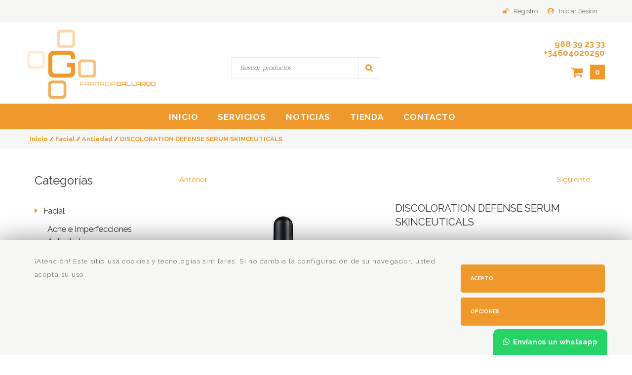

--- FILE ---
content_type: text/html; charset=UTF-8
request_url: https://www.parafarmaciagallardo.es/antiedad/23-discoloration-defense-serum-skinceuticals
body_size: 13887
content:

<!DOCTYPE html>
<!--[if lt IE 7]>      <html class="no-js lt-ie9 lt-ie8 lt-ie7"> <![endif]-->
<!--[if IE 7]>         <html class="no-js lt-ie9 lt-ie8"> <![endif]-->
<!--[if IE 8]>         <html class="no-js lt-ie9"> <![endif]-->
<!--[if gt IE 8]><!--> <html class="no-js" lang="es" xml:lang="es"> <!--<![endif]-->
<head>
    <meta charset="utf-8">
    <meta http-equiv="x-ua-compatible" content="ie=edge">

	
    <title>DISCOLORATION DEFENSE SERUM SKINCEUTICALS - Sérum antimanchas </title>
	<meta name="Description" content="DISCOLORATION DEFENSE SERUM SKINCEUTICALS - Sérum antimanchas a base de ácido tranexámico">
	<link rel="canonical" href="https://www.parafarmaciagallardo.es/antiedad/23-discoloration-defense-serum-skinceuticals">
    <meta property="og:type" content="website">
    <meta property="og:title" content="DISCOLORATION DEFENSE SERUM SKINCEUTICALS - Sérum antimanchas ">
    <meta property="og:description" content="DISCOLORATION DEFENSE SERUM SKINCEUTICALS - Sérum antimanchas a base de ácido tranexámico">
    <meta property="og:site_name" content="Farmacia Gallardo">
	<meta property="og:url" content="https://www.parafarmaciagallardo.es/antiedad/23-discoloration-defense-serum-skinceuticals">
    <meta property="og:image" content="https://www.parafarmaciagallardo.es/images/servicios/77777777.jpg">
    <meta name="twitter:card" content="summary_large_image">
    <meta name="twitter:title" content="DISCOLORATION DEFENSE SERUM SKINCEUTICALS - Sérum antimanchas ">
    <meta name="twitter:description" content="DISCOLORATION DEFENSE SERUM SKINCEUTICALS - Sérum antimanchas a base de ácido tranexámico">
    <meta name="twitter:image" content="https://www.parafarmaciagallardo.es/images/servicios/77777777.jpg">
    <link rel="alternate" type="application/rss+xml" title="Farmacia Gallardo &raquo; Feed" href="https://www.parafarmaciagallardo.es/rss/">
    <link rel="alternate" type="application/rss+xml" title="Farmacia Gallardo &raquo; Rss Comentarios" href="https://www.parafarmaciagallardo.es/comentarios-rss/">    
    <link rel="shortcut icon" type="image/x-icon" href="https://www.parafarmaciagallardo.es/favicon.ico">
	<link rel='apple-touch-icon' type="image/x-icon" href='https://www.parafarmaciagallardo.es/favicon.ico'>
	<link rel='apple-touch-icon' sizes='57x57' href='https://www.parafarmaciagallardo.es/favicon.ico'>
	<link rel='apple-touch-icon' sizes='60x60' href='https://www.parafarmaciagallardo.es/favicon.ico'>
	<link rel='apple-touch-icon' sizes='72x72' href='https://www.parafarmaciagallardo.es/favicon.ico'>
	<link rel='apple-touch-icon' sizes='76x76' href='https://www.parafarmaciagallardo.es/favicon.ico'>
	<link rel='apple-touch-icon' sizes='114x114' href='https://www.parafarmaciagallardo.es/favicon.ico'>
	<link rel='apple-touch-icon' sizes='120x120' href='https://www.parafarmaciagallardo.es/favicon.ico'>
	<link rel='apple-touch-icon' sizes='144x144' href='https://www.parafarmaciagallardo.es/favicon.ico'>
	<link rel='apple-touch-icon' sizes='152x152' href='https://www.parafarmaciagallardo.es/favicon.ico'>
	<link rel='apple-touch-icon' sizes='180x180' href='https://www.parafarmaciagallardo.es/favicon.ico'>
	<link rel='icon' sizes='192x192' href='https://www.parafarmaciagallardo.es/favicon.ico'>
	<link rel='icon' sizes='96x96' href='https://www.parafarmaciagallardo.es/favicon.ico'>
	<link rel='icon' sizes='32x32' href='https://www.parafarmaciagallardo.es/favicon.ico'>
	<link rel='icon' sizes='16x16' href='https://www.parafarmaciagallardo.es/favicon.ico'>    
    <meta name="viewport" content="width=device-width, initial-scale=1">
    <link rel="stylesheet" href="https://www.parafarmaciagallardo.es/css/bootstrap.min.css">
    <link rel="stylesheet" href="https://www.parafarmaciagallardo.es/css/main.php?20221132">
    <link rel="dns-prefetch" href="//fonts.googleapis.com">
    <link rel="dns-prefetch" href="//ajax.googleapis.com">
    <link rel="dns-prefetch" href="//www.google-analytics.com">
    <link rel="dns-prefetch" href="//maxcdn.bootstrapcdn.com">
	</head>
    <body>    
        <div class="boton-whatsapp">
    	<a href="https://api.whatsapp.com/send?phone=+34604020250" title="Envíanos un whatsapp" rel="nofollow noopener noreferrer" target="_blank"><span class="fa fa-whatsapp"></span><span class="text-whatsapp">Envíanos un whatsapp</span></a>
        </div>	
    <div id="black-pref">
        <div class="preferencia-privacidad">
            <div class="title-pref">
                <div class="fa-cerrar-pri"><a href="#" title="cerrar" id="close-pref"><span class="fa fa-close"></span></a></div>
                <h3>Preferencias de privacidad</h3>
            </div>
            <div class="men-pref col-xs-3">
                <ul>
                <li id="gest-cont-li" class="active-pref"><a href="#" id="gest-cont">Gestión de consentimientos</a></li>
                <li id="gest-cook-li"><a href="#" id="gest-cook">Ajustes de Cookies</a></li>            
                <li id="gest-obl-li"><a href="#" id="gest-obl">Obligatorias</a></li>
                <li id="gest-anal-li"><a href="#" id="gest-anal">Analíticas</a></li>
                </ul>
            </div>            
            <div class="text-pref blt-block col-xs-9">
                <h4>Gestión de consentimientos</h4>
                <div class="tit-small-pref">
                <p><span class="bold">Cookies utilizadas</span><span class="oligatorio-pref">Obligatorias</span></p>
                </div>            
                <div class="acept-pref"><span>He le&iacute;do y acepto la<a href="https://www.parafarmaciagallardo.es/lopd/1_politica-privacidad" class="color-page-link">  Pol&iacute;tica de privacidad</a>.</span></div>
                <div class="save-pref">
    <form action="" method="post" enctype="multipart/form-data">
        <input type="hidden" name="accion" value="aceptar_cookies">
        <div class="button-form"><button type="submit" title="Estoy de acuerdo" class="style-button">Guardar preferencias</button></div>
    </form></div>            
            </div>            
            <div class="ajus-pref blt-block col-xs-9">
                <h4>Obligatorias</h4>
                <p>Estas cookies son necesarias para el funcionamiento del sitio web y no pueden ser desactivadas en nuestros sistemas. En general, sólo se establecen en respuesta a acciones realizadas por usted que equivalen a una solicitud de servicios, como establecer sus preferencias de privacidad, iniciar sesión o rellenar formularios.</p>
                <div class="tit-small-pref">
                <p><span class="bold">Cookies utilizadas</span> <span class="oligatorio-pref">Obligatorias</span></p>
                </div>            
                <div class="acept-pref">PHPSESSID, Farmacia_GallardoonlineCookieAnalitycs, Farmacia_GallardoonlineCookie</div>
        
                <div class="save-pref">
    <form action="" method="post" enctype="multipart/form-data">
        <input type="hidden" name="accion" value="aceptar_cookies">
        <div class="button-form"><button type="submit" title="Estoy de acuerdo" class="style-button">Guardar preferencias</button></div>
    </form></div>            
            </div>            
            <div class="anal-pref blt-block col-xs-9">
                <h4>Analíticas</h4>
                <form id="formulario-cookies-3" action="" method="post" enctype="multipart/form-data">
                    <input type="hidden" name="accion" value="aceptar_cookies">                
                    <p>Estas cookies nos permiten medir el número de visitas y conocer las fuentes de tráfico. Nos ayudan a saber qué páginas son las más y las menos populares y a conocer cómo se mueven los visitantes por el sitio. Toda la información que estas cookies recolectan es agregada y por lo tanto anónima. Si no autoriza estas cookies, no sabremos cuándo ha visitado nuestro sitio.</p>
                    <div class="tit-small-pref">
                        <p><span class="bold">Cookies utilizadas</span> 
                            <span class="cont-spec-label">
                                    <input id="oferta_si" name="cookies_analiticas" value="1" type="radio" checked="checked">
                                    <label for="oferta_si" class="radioCheck">si</label>
                                    <input id="oferta_no" name="cookies_analiticas" value="0" type="radio">
                                    <label for="oferta_no" class="radioCheck">no</label>
                                <a class="button-label-check"></a>
                            </span>
                        </p>
                    </div> 
                    <span class="pull-right"><a href="https://policies.google.com/privacy?hl=es" class="color-page-link" target="_blank">Cómo anular consentimiento</a></span>           
                    <div class="acept-pref">_ga,_gid,_gat,</div><div class="tit-small-pref"><p><span class="bold">google.com</span></p></div><div class="acept-pref">_ga,_gid,_gat,</div>                    <div class="save-pref"><button type="submit" title="Estoy de acuerdo">Guardar preferencias</button></div>
                </form>
            </div>		
            
        </div>
	</div>	
        <div class="cnt-cookies">
            <div id="cookies">
   	            <div class="texto-cookies">
                	<div class="container">
                        <div class="col-md-9">
                            ¡Atención! Este sitio usa cookies y tecnologías similares. Si no cambia la configuración de su navegador, usted acepta su uso. <span class="span-cookies"></span>
                        </div>
                        <div class="col-md-3">
							<div class="opciones-cookies">
    <form id="formulario-cookies-1" action="" method="post" enctype="multipart/form-data">
		<input type="hidden" name="accion" value="aceptar_cookies">    
    	<div class="button-form">
        <button type="submit" title="Estoy de acuerdo" class="style-button">Acepto</button>
        </div>
    </form>							</div>                        
                            <a href="#" class="style-button" id="pref-cookies">Opciones</a>                         </div>                        
					 </div>                        
                </div>
            </div>
        </div>
		<div id="IrArriba"><a href="#Arriba" title="Ir arriba"><span></span></a></div>
			<div class="responsive-menu-cont">
				<ul>
				<li class="fa-i-en-res ">
					<a href="https://www.parafarmaciagallardo.es/login/" title="Iniciar Sesión" rel="nofollow">Iniciar Sesión</a>
				</li>
				<li class="fa-i-reg-res ">
					<a href="https://www.parafarmaciagallardo.es/registro/" title="Registro" rel="nofollow">Registro</a>
				</li>	
						<li class=" fa-i-home li-inicial ">
							<a href="https://www.parafarmaciagallardo.es" title="Inicio">Inicio</a>
						</li>	
						<li class="">
							<a href="https://www.parafarmaciagallardo.es/2-servicios" title="Servicios">Servicios</a>
						</li>	
						<li class=" fa-i-blog ">
							<a href="https://www.parafarmaciagallardo.es/blog/" title="Noticias">Noticias</a>
						</li>	
							<li class="active-new fa-i-serv ">
								<a href="https://www.parafarmaciagallardo.es/servicios/" title="Productos" id="servicios-resp">Tienda</a>
							</li>		
									<ul class="men-resp-serv">		
                                            <li class="active-new fa-i-serv ">
                                                <a href="https://www.parafarmaciagallardo.es/1-facial" title="Facial">Facial</a>
                                            </li>		
                                            <li class="active-new fa-i-serv ">
                                                <a href="https://www.parafarmaciagallardo.es/3-corporal" title="Corporal">Corporal</a>
                                            </li>		
                                            <li class="active-new fa-i-serv ">
                                                <a href="https://www.parafarmaciagallardo.es/4-capilar" title="Capilar">Capilar</a>
                                            </li>		
                                            <li class="active-new fa-i-serv ">
                                                <a href="https://www.parafarmaciagallardo.es/29-intima" title="Íntima">Íntima</a>
                                            </li>		
                                            <li class="active-new fa-i-serv ">
                                                <a href="https://www.parafarmaciagallardo.es/65-nutricosmetica" title="Nutricosmética">Nutricosmética</a>
                                            </li>		
                                            <li class="active-new fa-i-serv ">
                                                <a href="https://www.parafarmaciagallardo.es/33-manos-y-unas" title="Manos y uñas">Manos y uñas</a>
                                            </li>		
                                            <li class="active-new fa-i-serv ">
                                                <a href="https://www.parafarmaciagallardo.es/34-hombre" title="Hombre">Hombre</a>
                                            </li>		
                                            <li class="active-new fa-i-serv ">
                                                <a href="https://www.parafarmaciagallardo.es/37-aromaterapia" title="Aromaterapia">Aromaterapia</a>
                                            </li>		
                                            <li class="active-new fa-i-serv ">
                                                <a href="https://www.parafarmaciagallardo.es/68-lactancia-y-bebe" title="Lactancia y bebe">Lactancia y bebe</a>
                                            </li>		
                                            <li class="active-new fa-i-serv ">
                                                <a href="https://www.parafarmaciagallardo.es/83-termos" title="Termos">Termos</a>
                                            </li>		
                                            <li class="active-new fa-i-serv ">
                                                <a href="https://www.parafarmaciagallardo.es/85-complementos-nutricionales" title="Complementos Nutricionales">Complementos Nutricionales</a>
                                            </li>		
                                            <li class="active-new fa-i-serv ">
                                                <a href="https://www.parafarmaciagallardo.es/87-veterinaria" title="VETERINARIA">VETERINARIA</a>
                                            </li>		
									</ul>	
						<li class=" fa-i-cont ">
							<a href="https://www.parafarmaciagallardo.es/contacto/" title="Contacto">Contacto</a>
						</li>
			<li class="fa-i-cesta ">
				<a href="https://www.parafarmaciagallardo.es/cesta/" title="Cesta">Cesta</a>
			</li>
		</ul>
        </div>
    	<header class="top-header ">
			<div class="header-options">
				<div class="container">
		<ul class="">
				<li class="fa-i-en-res fa-i-entrar pull-right">
					<a href="https://www.parafarmaciagallardo.es/login/" title="Iniciar Sesión" rel="nofollow">Iniciar Sesión</a>
				</li>
				<li class="fa-i-reg-res fa-i-registro pull-right">
					<a href="https://www.parafarmaciagallardo.es/registro/" title="Registro" rel="nofollow">Registro</a>
				</li>
		</ul>
				</div>
			</div>
            <div class="container">
                <div class="row">
                    <div class="header">
    <div class="logo">        
            <a href="https://www.parafarmaciagallardo.es" title="Farmacia Gallardo"><img src="https://www.parafarmaciagallardo.es/images/farmacia-gallardo-logo.png" alt="Farmacia Gallardo Ourense"></a>
    </div>
                            <div class="right-header">
                                <div class="contact-header">
                                        <div class="responsive-menu-1">
                                        	<div class="fa-div">
                                        		<a href="#" id="resp-menu"><img src="https://www.parafarmaciagallardo.es/images//menu-movil.png" alt="icono-movil"></a>
                                            </div>
                                        </div>
                                        <div class="cont-cnt">
                                            <div class="cita">Atención al cliente</div><div class="phone-header" title="Teléfono"><span class="label-head"></span> 988 39 23 33</div><div class="fax-header"><span class="label-head"></span> +34604020250</div>
                                        </div>
                                        <div class="sidebar-1">

                                            <div id="cesta">                                                <ul>
                                                    <li>
                                                    <a href="https://www.parafarmaciagallardo.es/cesta/" class="icon-cesta"  title="Cesta"><div class="big-size-cart">0</div></a>
                                                    </li>
                                                </ul>
                                            </div>
	<div id="buscar" class="search-layer">
		<form id="formulario-busqueda" action="https://www.parafarmaciagallardo.es?" method="get" enctype="multipart/form-data">
			<input type="hidden" name="o" value="servicios">
		   <input id="search" type="text" name="search"  placeholder="Buscar  productos" required>
		   <button type="submit" title="Buscar"></button>
		</form>
	</div>
                                        </div>
                                </div>
                            </div>
                    </div>
            	</div>
            </div>            <div class="menu ">
				<div class="container">
					<div class="row">
		<ul class="nav navbar-nav navbar-left menu-1 no-responsive">	
						<li class=" fa-i-home li-inicial ">
							<a href="https://www.parafarmaciagallardo.es" title="Inicio">Inicio</a>
						</li>	
						<li class="">
							<a href="https://www.parafarmaciagallardo.es/2-servicios" title="Servicios">Servicios</a>
						</li>	
						<li class=" fa-i-blog ">
							<a href="https://www.parafarmaciagallardo.es/blog/" title="Noticias">Noticias</a>
						</li>	
							<li class="active-new fa-i-serv ">
								<a href="https://www.parafarmaciagallardo.es/servicios/" title="Productos" id="servicios-resp">Tienda</a>
							</li>	
						<li class=" fa-i-cont ">
							<a href="https://www.parafarmaciagallardo.es/contacto/" title="Contacto">Contacto</a>
						</li>
		</ul>                    </div>
        	    </div>
			</div>
    <div class="col-md-12 responsive-menu">
        <form id="form_ord_fam" action="https://www.parafarmaciagallardo.es/index.php" method="post">
            <select name="url-responsive" onChange="document.getElementById('form_ord_fam').submit()">
            <option value="0">Categorías</option>			
				<option value="https://www.parafarmaciagallardo.es/1-facial">Facial</option>			
				<option value="https://www.parafarmaciagallardo.es/5-limpieza">&nbsp;&nbsp;&nbsp;Limpieza </option>			
				<option value="https://www.parafarmaciagallardo.es/6-hidratacion">&nbsp;&nbsp;&nbsp;Hidratación </option>			
				<option value="https://www.parafarmaciagallardo.es/7-antiedad">&nbsp;&nbsp;&nbsp;Antiedad</option>			
				<option value="https://www.parafarmaciagallardo.es/8-mascarillas">&nbsp;&nbsp;&nbsp;Mascarillas </option>			
				<option value="https://www.parafarmaciagallardo.es/9-contorno-de-ojos">&nbsp;&nbsp;&nbsp;Contorno de ojos</option>			
				<option value="https://www.parafarmaciagallardo.es/10-contorno-de-labios">&nbsp;&nbsp;&nbsp;Contorno de labios</option>			
				<option value="https://www.parafarmaciagallardo.es/11-solares-cara">&nbsp;&nbsp;&nbsp;Solares Cara</option>			
				<option value="https://www.parafarmaciagallardo.es/56-antioxidantes">&nbsp;&nbsp;&nbsp;Antioxidantes</option>			
				<option value="https://www.parafarmaciagallardo.es/57-acne-e-imperfecciones">&nbsp;&nbsp;&nbsp;Acne e Imperfecciones</option>			
				<option value="https://www.parafarmaciagallardo.es/58-rojeces-y-piel-sensible">&nbsp;&nbsp;&nbsp;Rojeces y piel sensible</option>			
				<option value="https://www.parafarmaciagallardo.es/59-hiperpigmentacion-y-manchas">&nbsp;&nbsp;&nbsp;Hiperpigmentación y Manchas</option>			
				<option value="https://www.parafarmaciagallardo.es/60-maquillaje">&nbsp;&nbsp;&nbsp;Maquillaje</option>			
				<option value="https://www.parafarmaciagallardo.es/61-exfoliante">&nbsp;&nbsp;&nbsp;Exfoliante</option>			
				<option value="https://www.parafarmaciagallardo.es/72-aceites-de-belleza">&nbsp;&nbsp;&nbsp;Aceites de belleza</option>			
				<option value="https://www.parafarmaciagallardo.es/3-corporal">Corporal</option>			
				<option value="https://www.parafarmaciagallardo.es/12-hidratacion-corporal">&nbsp;&nbsp;&nbsp;Hidratación corporal</option>			
				<option value="https://www.parafarmaciagallardo.es/13-reafirmante">&nbsp;&nbsp;&nbsp;Reafirmante</option>			
				<option value="https://www.parafarmaciagallardo.es/14-anticeluliticos">&nbsp;&nbsp;&nbsp;Anticelulíticos</option>			
				<option value="https://www.parafarmaciagallardo.es/15-solares-cuerpo">&nbsp;&nbsp;&nbsp;Solares Cuerpo</option>			
				<option value="https://www.parafarmaciagallardo.es/62-exfoliantes-corporales">&nbsp;&nbsp;&nbsp;Exfoliantes corporales</option>			
				<option value="https://www.parafarmaciagallardo.es/63-geles-y-aceites">&nbsp;&nbsp;&nbsp;Geles y Aceites</option>			
				<option value="https://www.parafarmaciagallardo.es/74-desodorantes">&nbsp;&nbsp;&nbsp;Desodorantes</option>			
				<option value="https://www.parafarmaciagallardo.es/75-colonias">&nbsp;&nbsp;&nbsp;Colonias</option>			
				<option value="https://www.parafarmaciagallardo.es/71-cuidado-de-pies">&nbsp;&nbsp;&nbsp;Cuidado de pies</option>			
				<option value="https://www.parafarmaciagallardo.es/4-capilar">Capilar</option>			
				<option value="https://www.parafarmaciagallardo.es/16-caida-cabello">&nbsp;&nbsp;&nbsp;Caída Cabello</option>			
				<option value="https://www.parafarmaciagallardo.es/17-patologias-cuero-cabelludo">&nbsp;&nbsp;&nbsp;Patologías cuero cabelludo</option>			
				<option value="https://www.parafarmaciagallardo.es/24-caspa">&nbsp;&nbsp;&nbsp;&nbsp;Caspa</option>			
				<option value="https://www.parafarmaciagallardo.es/26-sensible">&nbsp;&nbsp;&nbsp;&nbsp;Sensible</option>			
				<option value="https://www.parafarmaciagallardo.es/25-grasa">&nbsp;&nbsp;&nbsp;&nbsp;Grasa</option>			
				<option value="https://www.parafarmaciagallardo.es/18-cabello-estropeado">&nbsp;&nbsp;&nbsp;Cabello estropeado</option>			
				<option value="https://www.parafarmaciagallardo.es/19-cabello-seco">&nbsp;&nbsp;&nbsp;Cabello Seco</option>			
				<option value="https://www.parafarmaciagallardo.es/20-cabello-tenido">&nbsp;&nbsp;&nbsp;Cabello teñido</option>			
				<option value="https://www.parafarmaciagallardo.es/21-tintes">&nbsp;&nbsp;&nbsp;Tintes</option>			
				<option value="https://www.parafarmaciagallardo.es/22-tratamientos-detox">&nbsp;&nbsp;&nbsp;Tratamientos detox</option>			
				<option value="https://www.parafarmaciagallardo.es/52-uso-diario">&nbsp;&nbsp;&nbsp;Uso diario</option>			
				<option value="https://www.parafarmaciagallardo.es/53-cabello-fino-y-sin-volumen">&nbsp;&nbsp;&nbsp;Cabello fino y sin volumen</option>			
				<option value="https://www.parafarmaciagallardo.es/54-cabello-gris-o-con-canas">&nbsp;&nbsp;&nbsp;Cabello gris o con canas</option>			
				<option value="https://www.parafarmaciagallardo.es/78-cabello-rizo">&nbsp;&nbsp;&nbsp;Cabello Rizo</option>			
				<option value="https://www.parafarmaciagallardo.es/91-cabello-rubio">&nbsp;&nbsp;&nbsp;CABELLO RUBIO</option>			
				<option value="https://www.parafarmaciagallardo.es/90-laca">&nbsp;&nbsp;&nbsp;Laca</option>			
				<option value="https://www.parafarmaciagallardo.es/29-intima">Íntima</option>			
				<option value="https://www.parafarmaciagallardo.es/30-copas-menstruales-y-otros">&nbsp;&nbsp;&nbsp;Copas menstruales y otros</option>			
				<option value="https://www.parafarmaciagallardo.es/32-hidratacion-intima">&nbsp;&nbsp;&nbsp;Hidratación íntima</option>			
				<option value="https://www.parafarmaciagallardo.es/64-suelo-pelvico">&nbsp;&nbsp;&nbsp;Suelo pélvico</option>			
				<option value="https://www.parafarmaciagallardo.es/65-nutricosmetica">Nutricosmética</option>			
				<option value="https://www.parafarmaciagallardo.es/33-manos-y-unas">Manos y uñas</option>			
				<option value="https://www.parafarmaciagallardo.es/34-hombre">Hombre</option>			
				<option value="https://www.parafarmaciagallardo.es/35-facial">&nbsp;&nbsp;&nbsp;Facial.</option>			
				<option value="https://www.parafarmaciagallardo.es/36-afeitado">&nbsp;&nbsp;&nbsp;Afeitado</option>			
				<option value="https://www.parafarmaciagallardo.es/37-aromaterapia">Aromaterapia</option>			
				<option value="https://www.parafarmaciagallardo.es/66-aromafemina">&nbsp;&nbsp;&nbsp;Aromafemina</option>			
				<option value="https://www.parafarmaciagallardo.es/67-aromaderm">&nbsp;&nbsp;&nbsp;Aromaderm</option>			
				<option value="https://www.parafarmaciagallardo.es/40-aceites-esenciales">&nbsp;&nbsp;&nbsp;Aceites esenciales</option>			
				<option value="https://www.parafarmaciagallardo.es/41-aceites-vegetales">&nbsp;&nbsp;&nbsp;Aceites vegetales</option>			
				<option value="https://www.parafarmaciagallardo.es/42-difusores-y-velas">&nbsp;&nbsp;&nbsp;Difusores y velas</option>			
				<option value="https://www.parafarmaciagallardo.es/43-pranabb">&nbsp;&nbsp;&nbsp;PranaBB</option>			
				<option value="https://www.parafarmaciagallardo.es/81-digestrom">&nbsp;&nbsp;&nbsp;Digestrom</option>			
				<option value="https://www.parafarmaciagallardo.es/44-oleocaps">&nbsp;&nbsp;&nbsp;Oleocaps</option>			
				<option value="https://www.parafarmaciagallardo.es/45-aromapic">&nbsp;&nbsp;&nbsp;Aromapic</option>			
				<option value="https://www.parafarmaciagallardo.es/70-hidrolatos">&nbsp;&nbsp;&nbsp;Hidrolatos</option>			
				<option value="https://www.parafarmaciagallardo.es/46-aromaforce">&nbsp;&nbsp;&nbsp;Aromaforce</option>			
				<option value="https://www.parafarmaciagallardo.es/47-aromagic">&nbsp;&nbsp;&nbsp;Aromagic</option>			
				<option value="https://www.parafarmaciagallardo.es/76-bases-neutras">&nbsp;&nbsp;&nbsp;Bases Neutras</option>			
				<option value="https://www.parafarmaciagallardo.es/48-allergoforce">&nbsp;&nbsp;&nbsp;Allergoforce</option>			
				<option value="https://www.parafarmaciagallardo.es/77-aromanoctis">&nbsp;&nbsp;&nbsp;Aromanoctis</option>			
				<option value="https://www.parafarmaciagallardo.es/50-circularom">&nbsp;&nbsp;&nbsp;Circularom</option>			
				<option value="https://www.parafarmaciagallardo.es/51-aromastop">&nbsp;&nbsp;&nbsp;Aromastop</option>			
				<option value="https://www.parafarmaciagallardo.es/68-lactancia-y-bebe">Lactancia y bebe</option>			
				<option value="https://www.parafarmaciagallardo.es/69-lactancia">&nbsp;&nbsp;&nbsp;Lactancia</option>			
				<option value="https://www.parafarmaciagallardo.es/82-bebe">&nbsp;&nbsp;&nbsp;Bebé</option>			
				<option value="https://www.parafarmaciagallardo.es/83-termos">Termos</option>			
				<option value="https://www.parafarmaciagallardo.es/85-complementos-nutricionales">Complementos Nutricionales</option>			
				<option value="https://www.parafarmaciagallardo.es/87-veterinaria">VETERINARIA</option>			
				<option value="https://www.parafarmaciagallardo.es/88-gatos">&nbsp;&nbsp;&nbsp;Gatos</option>			
				<option value="https://www.parafarmaciagallardo.es/89-perros">&nbsp;&nbsp;&nbsp;Perros</option>
         </select>
        </form>
    </div>
		</header>
    <div class="longe-rute">
		<div class="container">
        	<div class="row">
				<div class="col-md-12">
                	<div class="ruta special-ruta" id="breadcrumbs">
						<span itemscope itemtype="http://schema.org/BreadcrumbList">
                            <span itemprop="itemListElement" itemscope itemtype="http://schema.org/ListItem">
                            	<a itemprop="item" href="https://www.parafarmaciagallardo.es" title="Inicio"><span itemprop="name">Inicio</span></a>
                                <meta itemprop="position" content="1">
                            </span> / 
    <span itemprop="itemListElement" itemscope itemtype="http://schema.org/ListItem">
        <a itemprop="item" href="https://www.parafarmaciagallardo.es/1-facial" title="Facial"><span itemprop="name">Facial</span></a>
        <meta itemprop="position" content="2">
    </span> / 
    <span itemprop="itemListElement" itemscope itemtype="http://schema.org/ListItem">
        <a itemprop="item" href="https://www.parafarmaciagallardo.es/7-antiedad" title="Antiedad"><span itemprop="name">Antiedad</span></a>
        <meta itemprop="position" content="3">
    </span> / 
    <span itemprop="itemListElement" itemscope itemtype="http://schema.org/ListItem">
        <a itemprop="item" href="https://www.parafarmaciagallardo.es/antiedad/23-discoloration-defense-serum-skinceuticals" title="DISCOLORATION DEFENSE SERUM SKINCEUTICALS"><span itemprop="name">DISCOLORATION DEFENSE SERUM SKINCEUTICALS</span></a>
        <meta itemprop="position" content="4">
    </span>
						</span>
                    </div>
                </div>
            </div>
		</div>
	</div>
    <div class="contenedor-servicios">
		<div class="container ">
			<div class="row">
    	<div class="col-md-9 ficha-producto large-services">  			
            <div class="cont-ls-prt">
        <div class="previous-next"><div class="pull-left previous-next-small"><a href="https://www.parafarmaciagallardo.es/antiedad/21-blemish-age-defense-skinceuticals" class="color-page-link" title="Anterior servicio">Anterior</a></div><div class="pull-right previous-next-small"><a href="https://www.parafarmaciagallardo.es/antiedad/27-advanced-pigment-skinceuticals" class="color-page-link" title="Siguiente servicio">Siguiente</a></div>
        </div>
   		<div class="cont-item-info">			<div class="cont-g-images col-md-6">
                <div class="img-we">
                    <a href="https://www.parafarmaciagallardo.es/images/servicios/77777777.jpg" title="DISCOLORATION DEFENSE SERUM SKINCEUTICALS" data-lightbox="imagen">
                        <img src="https://www.parafarmaciagallardo.es/images/servicios/77777777.jpg" alt="DISCOLORATION DEFENSE SERUM SKINCEUTICALS" itemprop="image" class="img-responsive image-deco-1">
                    </a>
                </div>
            </div>
			<div class="col-md-6 cont-cal-pdrt">
				<div class="header-section">
					<h1>DISCOLORATION DEFENSE SERUM SKINCEUTICALS</h1>
				</div>							<div class="brands-layer">
								<h2><a href="https://www.parafarmaciagallardo.es/marca/8_skinceuticals.html" title="Skinceuticals">Skinceuticals</a></h2>
							</div>					
                    <div class="ref-layer"><span><span class="label-ref">Ref.:</span> 006654</span></div>
                <div>
						<div class="cont-price-long">							<span class="big-price" content="98.00">98.00</span>                            
						</div>
					<div class="cont-f-unit">						
                        <form id="formulario-contacto" action="https://www.parafarmaciagallardo.es/anadir-cesta/" method="post" enctype="multipart/form-data">
						<input type="hidden" name="accion" value="anadir">
						<input type="hidden" name="id_producto" value="23">
										<div class="size-item-div unidades-div">										
											
                                            <div class="cart-label">Unidades: </div><input type="text" name="unidades" class="form-control" value="1">										</div>
									<div class="add-cart-div button-form"><button type="submit" class="style-button" id="enviar">Añadir a cesta</button></div>
						</form>
                    </div>
					
                </div>				

				<div class="cont-fav-icon">
	                 <div class="icon-item icon-item-grey"><a href="#share-item" title="Compartir en" rel="nofollow"><span class="fa fa-share-alt"></span></a></div>
	                 <div class="icon-item icon-item-grey">
                     	<a href="https://www.parafarmaciagallardo.es/favoritos/23" title="Añadir a favoritos" rel="nofollow"><span class="fa fa-heart-o"></span></a>
                     </div>						 
                         <div class="icon-item icon-item-dark-grey icon-opi">
                         <a href="#comentarios-clientes" title="Opiniones clientes: 0"><span class="fa fa-star"></span>                         </a>
                         </div>

	                     <div class="icon-item icon-item-dark-grey"><a href="#formulario-comentarios-productos" title="Envíanos tu opinión"><span class="fa fa-pencil"></span></a></div>                     
				</div>                
			</div>
        </div>
		
		<div class="text-item-fich col-md-12 dtll">	
			<div class="description-text" itemprop="description">
				<div class="cab-item-sec"><h2>Descripción</h2></div>
				<p style="text-align: justify;"><strong>Discoloration Defense Serum</strong> de <strong>SkinCeuticals </strong>es un corrector de manchas de uso diario probado clínicamente que trata la hiperpigmentación más resistente, como las manchas más oscuras y las marcas causadas por imperfecciones. Formulado con un 1,8% de ácido tranexámico, 5% de niacinamida y 5% HEPES, esta formulación de última generación reduce la apariencia de la hiperpigmentación y unifica el tono de la piel en menos de 2 semanas.</p><ul><li style="text-align: justify;">Formulado con una combinación de ingredientes para tratar las manchas más resistentes de la piel, reduciendo su apariencia, mejorando la luminosidad de la piel y minimizando la reaparición de la hiperpigmantación con un uso continuado.</li><li style="text-align: justify;">42% mejora el aspecto de las manchas oscuras.</li><li style="text-align: justify;">Sin parabenos, perfumes, siliconas, gluten ni hidroquinonas.</li><li style="text-align: justify;">Complemento perfecto de uso diario para tratamientos profesionales de la hiperpigmentación, como peelings químicos o laser no-ablativo; siempre consultando con un profesional para un uso personal y recomendado.</li></ul><h3 style="text-align: justify;">Modo de empleo:</h3><ul><li style="text-align: justify;">Dos veces al día, aplicar 3-5 gotas de&nbsp;<span style="font-weight: 700;">Discoloration Defense Serum </span>en el rostro.</li><li style="text-align: justify;">Si se emplea por la mañana, aplicar después de uno de los serums de Vitamina C de <strong>SkinCeuticals </strong>y continuar con un protector solar de amplio espectro SPF 50+ de <strong>SkinCeuticals</strong>.</li></ul><p><br></p>			</div>
		</div>
		
		
    <div class="cont-serv-rel col-md-12 row">
	<div class="header-section"><h3>Te puede interesar</h3>
			<div class="divisor-secciones"></div>
    </div>
    	<div class="cont-ls-rel">
    	<div class="col-md-4 services-section" itemscope itemtype="http://schema.org/Product" ><meta itemprop="mpn" content="007136"><meta itemprop="sku" content="007136"><meta itemprop="description" content="Crema efecto alisante y tensor.">
						<meta itemprop="brand" content="Esthederm">
			<div class="cont-services">
	                <a href="https://www.parafarmaciagallardo.es/antiedad/84-crema-lift-repair-esthederm.html" title="CREMA LIFT & REPAIR ESTHEDERM"><div class="img-small-items ">
				<picture><img src="https://www.parafarmaciagallardo.es/images/servicios/thumb-creme-absolue-lissantenew.jpg" alt="CREMA LIFT &amp; REPAIR ESTHEDERM" class="img-responsive image-deco-1"  itemprop="image"   width="282" height="350"></picture></div>
	                </a>
				<div class="text-services">
                      	<p><a href="https://www.parafarmaciagallardo.es/antiedad/84-crema-lift-repair-esthederm.html" title="CREMA LIFT &amp; REPAIR ESTHEDERM" itemprop="url"><span itemprop="name">CREMA LIFT & REPAIR ESTHEDERM</span></a></p>
				</div>
                <div class="c-opt-pr">
        <div class="line-options">
                <div class="big-price-red"  itemscope itemtype="https://schema.org/Offer" itemprop="offers" ><meta itemprop="url" content="https://www.parafarmaciagallardo.es/antiedad/84-crema-lift-repair-esthederm.html">
                    <span class="span-big-price" itemprop="price">84</span>
                        <meta itemprop="priceCurrency" content="EUR">
                        <span class="hidden-div">
                                            <link itemprop="availability" href="https://schema.org/InStock">
                                            En stock
                        </span>
                </div>
        </div>                				
                </div>
            </div>
        </div>
    	<div class="col-md-4 services-section" itemscope itemtype="http://schema.org/Product" ><meta itemprop="model" content="Neostrata Correct"><meta itemprop="manufacturer" content="Cantabria Labs"><meta itemprop="description" content="Firming Collagen Booster">
						<meta itemprop="brand" content="Cantabria Labs">
			<div class="cont-services">
	                <a href="https://www.parafarmaciagallardo.es/antiedad/666-neostrata-correct-cantabria-labs" title="Neostrata Correct Firming Collagen Booster - Cantabria Labs"><div class="img-small-items ">
				<picture><img src="https://www.parafarmaciagallardo.es/images/servicios/thumb-va.png" alt="Neostrata Correct Firming Collagen Booster - Cantabria Labs" class="img-responsive image-deco-1"  itemprop="image"   width="282" height="350"></picture></div>
	                </a>
				<div class="text-services">
                      	<p><a href="https://www.parafarmaciagallardo.es/antiedad/666-neostrata-correct-cantabria-labs" title="Neostrata Correct Firming Collagen Booster - Cantabria Labs" itemprop="url"><span itemprop="name">Neostrata Correct Firming Collagen Booster - Cantabria Labs</span></a></p>
				</div><div class="oferta">oferta</div>
                <div class="c-opt-pr">
        <div class="line-options">
                <div class="big-price-red"  itemscope itemtype="https://schema.org/Offer" itemprop="offers" ><meta itemprop="url" content="https://www.parafarmaciagallardo.es/antiedad/666-neostrata-correct-cantabria-labs">
                    <span class="span-big-price" itemprop="price">32.5</span>
                        <span class="span-small-price">65</span> 
                        <meta itemprop="priceCurrency" content="EUR">
                        <span class="hidden-div">
                                            <link itemprop="availability" href="https://schema.org/InStock">
                                            En stock
                        </span>
                </div>
        </div>                				
                </div>
            </div>
        </div>
    	<div class="col-md-4 services-section" itemscope itemtype="http://schema.org/Product" ><meta itemprop="model" content="H. A. INTENSIFIER "><meta itemprop="manufacturer" content="SKINCEUTICALS"><meta itemprop="mpn" content="180188"><meta itemprop="sku" content="180188"><meta itemprop="description" content="Sérum a base de ácido hialurónico con efecto rellenador y reafirmante">
						<meta itemprop="brand" content="Skinceuticals">
			<div class="cont-services">
	                <a href="https://www.parafarmaciagallardo.es/antiedad/19-h-a-intensifier-skinceuticals" title="H. A. INTENSIFIER SKINCEUTICALS"><div class="img-small-items ">
				<picture><img src="https://www.parafarmaciagallardo.es/images/servicios/thumb-585858.jpg" alt="H. A. INTENSIFIER SKINCEUTICALS" class="img-responsive image-deco-1"  itemprop="image"   width="282" height="350"></picture></div>
	                </a>
				<div class="text-services">
                      	<p><a href="https://www.parafarmaciagallardo.es/antiedad/19-h-a-intensifier-skinceuticals" title="H. A. INTENSIFIER SKINCEUTICALS" itemprop="url"><span itemprop="name">H. A. INTENSIFIER SKINCEUTICALS</span></a></p>
				</div>
                <div class="c-opt-pr">
        <div class="line-options">
                <div class="big-price-red"  itemscope itemtype="https://schema.org/Offer" itemprop="offers" ><meta itemprop="url" content="https://www.parafarmaciagallardo.es/antiedad/19-h-a-intensifier-skinceuticals">
                    <span class="span-big-price" itemprop="price">98</span>
                        <meta itemprop="priceCurrency" content="EUR">
                        <span class="hidden-div">
                                            <link itemprop="availability" href="https://schema.org/InStock">
                                            En stock
                        </span>
                </div>
        </div>                				
                </div>
            </div>
        </div>
    	<div class="col-md-4 services-section" itemscope itemtype="http://schema.org/Product" ><meta itemprop="model" content="BLEMISH+ AGE DEFENSE "><meta itemprop="manufacturer" content="SKINCEUTICALS"><meta itemprop="mpn" content="158902"><meta itemprop="sku" content="158902"><meta itemprop="description" content="Sérum oil free para el tratamiento de las imperfecciones en pieles maduras">
						<meta itemprop="brand" content="Skinceuticals">
			<div class="cont-services">
	                <a href="https://www.parafarmaciagallardo.es/antiedad/21-blemish-age-defense-skinceuticals" title="BLEMISH+ AGE DEFENSE SKINCEUTICALS"><div class="img-small-items ">
				<picture><img src="https://www.parafarmaciagallardo.es/images/servicios/thumb-55555555.jpg" alt="BLEMISH+ AGE DEFENSE SKINCEUTICALS" class="img-responsive image-deco-1"  itemprop="image"   width="282" height="350"></picture></div>
	                </a>
				<div class="text-services">
                      	<p><a href="https://www.parafarmaciagallardo.es/antiedad/21-blemish-age-defense-skinceuticals" title="BLEMISH+ AGE DEFENSE SKINCEUTICALS" itemprop="url"><span itemprop="name">BLEMISH+ AGE DEFENSE SKINCEUTICALS</span></a></p>
				</div>
                <div class="c-opt-pr">
        <div class="line-options">
                <div class="big-price-red"  itemscope itemtype="https://schema.org/Offer" itemprop="offers" ><meta itemprop="url" content="https://www.parafarmaciagallardo.es/antiedad/21-blemish-age-defense-skinceuticals">
                    <span class="span-big-price" itemprop="price">95</span>
                        <meta itemprop="priceCurrency" content="EUR">
                        <span class="hidden-div">
                                            <link itemprop="availability" href="https://schema.org/InStock">
                                            En stock
                        </span>
                </div>
        </div>                				
                </div>
            </div>
        </div>
    	<div class="col-md-4 services-section" itemscope itemtype="http://schema.org/Product" ><meta itemprop="model" content="ADVANCED PIGMENT "><meta itemprop="manufacturer" content="SKINCEUTICALS"><meta itemprop="mpn" content="167781"><meta itemprop="sku" content="167781"><meta itemprop="description" content="Tratamiento antimanchas. Reduce la apariencia de las hiperpigmentaciones y unifica el tono.">
						<meta itemprop="brand" content="Skinceuticals">
			<div class="cont-services">
	                <a href="https://www.parafarmaciagallardo.es/antiedad/27-advanced-pigment-skinceuticals" title="ADVANCED PIGMENT SKINCEUTICALS"><div class="img-small-items ">
				<picture><img src="https://www.parafarmaciagallardo.es/images/servicios/thumb-skinceuticals-advanced-pigment-corrector-30ml.jpg" alt="ADVANCED PIGMENT SKINCEUTICALS" class="img-responsive image-deco-1"  itemprop="image"   width="282" height="350"></picture></div>
	                </a>
				<div class="text-services">
                      	<p><a href="https://www.parafarmaciagallardo.es/antiedad/27-advanced-pigment-skinceuticals" title="ADVANCED PIGMENT SKINCEUTICALS" itemprop="url"><span itemprop="name">ADVANCED PIGMENT SKINCEUTICALS</span></a></p>
				</div>
                <div class="c-opt-pr">
        <div class="line-options">
                <div class="big-price-red"  itemscope itemtype="https://schema.org/Offer" itemprop="offers" ><meta itemprop="url" content="https://www.parafarmaciagallardo.es/antiedad/27-advanced-pigment-skinceuticals">
                    <span class="span-big-price" itemprop="price">99.9</span>
                        <meta itemprop="priceCurrency" content="EUR">
                        <span class="hidden-div">
                        </span>
                </div>
        </div>                				
                </div>
            </div>
        </div>
    	<div class="col-md-4 services-section" itemscope itemtype="http://schema.org/Product" ><meta itemprop="model" content="AGE INTERRUPTER "><meta itemprop="manufacturer" content="SKINCEUTICALS"><meta itemprop="mpn" content="346927"><meta itemprop="sku" content="346927"><meta itemprop="description" content="Tratamiento antiedad multiacción formulado para mejorar los signos visibles del envejecimiento causados por los productos finales de la glicación avanzada (A.G.E.)">
						<meta itemprop="brand" content="Skinceuticals">
			<div class="cont-services">
	                <a href="https://www.parafarmaciagallardo.es/antiedad/28-age-interrupter-skinceuticals" title="AGE INTERRUPTER SKINCEUTICALS"><div class="img-small-items ">
				<picture><img src="https://www.parafarmaciagallardo.es/images/servicios/thumb-AGE-interrupter.jpg" alt="AGE INTERRUPTER SKINCEUTICALS" class="img-responsive image-deco-1"  itemprop="image"   width="282" height="350"></picture></div>
	                </a>
				<div class="text-services">
                      	<p><a href="https://www.parafarmaciagallardo.es/antiedad/28-age-interrupter-skinceuticals" title="AGE INTERRUPTER SKINCEUTICALS" itemprop="url"><span itemprop="name">AGE INTERRUPTER SKINCEUTICALS</span></a></p>
				</div>
                <div class="c-opt-pr">
        <div class="line-options">
                <div class="big-price-red"  itemscope itemtype="https://schema.org/Offer" itemprop="offers" ><meta itemprop="url" content="https://www.parafarmaciagallardo.es/antiedad/28-age-interrupter-skinceuticals">
                    <span class="span-big-price" itemprop="price">174</span>
                        <meta itemprop="priceCurrency" content="EUR">
                        <span class="hidden-div">
                                            <link itemprop="availability" href="https://schema.org/InStock">
                                            En stock
                        </span>
                </div>
        </div>                				
                </div>
            </div>
        </div>
    	<div class="col-md-4 services-section" itemscope itemtype="http://schema.org/Product" ><meta itemprop="model" content="TRIPLE LIPID RESTORE 2:4:2 "><meta itemprop="manufacturer" content="SKINCEUTICALS"><meta itemprop="mpn" content="005028"><meta itemprop="sku" content="005028"><meta itemprop="description" content="Tratamiento hidratante relipidante.">
						<meta itemprop="brand" content="Skinceuticals">
			<div class="cont-services">
	                <a href="https://www.parafarmaciagallardo.es/antiedad/29-triple-lipid-restore-skinceuticals" title="TRIPLE LIPID RESTORE 2:4:2 SKINCEUTICALS"><div class="img-small-items ">
				<picture><img src="https://www.parafarmaciagallardo.es/images/servicios/thumb-44444412.jpg" alt="TRIPLE LIPID RESTORE 2:4:2 SKINCEUTICALS" class="img-responsive image-deco-1"  itemprop="image"   width="282" height="350"></picture></div>
	                </a>
				<div class="text-services">
                      	<p><a href="https://www.parafarmaciagallardo.es/antiedad/29-triple-lipid-restore-skinceuticals" title="TRIPLE LIPID RESTORE 2:4:2 SKINCEUTICALS" itemprop="url"><span itemprop="name">TRIPLE LIPID RESTORE 2:4:2 SKINCEUTICALS</span></a></p>
				</div>
                <div class="c-opt-pr">
        <div class="line-options">
                <div class="big-price-red"  itemscope itemtype="https://schema.org/Offer" itemprop="offers" ><meta itemprop="url" content="https://www.parafarmaciagallardo.es/antiedad/29-triple-lipid-restore-skinceuticals">
                    <span class="span-big-price" itemprop="price">145</span>
                        <meta itemprop="priceCurrency" content="EUR">
                        <span class="hidden-div">
                                            <link itemprop="availability" href="https://schema.org/InStock">
                                            En stock
                        </span>
                </div>
        </div>                				
                </div>
            </div>
        </div>
    	<div class="col-md-4 services-section" itemscope itemtype="http://schema.org/Product" ><meta itemprop="model" content="TIME FILLER NIGHT "><meta itemprop="manufacturer" content="FILORGA"><meta itemprop="mpn" content="006949"><meta itemprop="sku" content="006949"><meta itemprop="description" content="Crema de noche multicorrección  con efecto buena cara al despertar.">
						<meta itemprop="brand" content="Filorga">
			<div class="cont-services">
	                <a href="https://www.parafarmaciagallardo.es/antiedad/35-time-filler-night-filorga" title="TIME FILLER NIGHT FILORGA"><div class="img-small-items ">
				<picture><img src="https://www.parafarmaciagallardo.es/images/servicios/thumb-time-filler-night-50ml.jpg" alt="TIME FILLER NIGHT FILORGA" class="img-responsive image-deco-1"  itemprop="image"   width="282" height="350"></picture></div>
	                </a>
				<div class="text-services">
                      	<p><a href="https://www.parafarmaciagallardo.es/antiedad/35-time-filler-night-filorga" title="TIME FILLER NIGHT FILORGA" itemprop="url"><span itemprop="name">TIME FILLER NIGHT FILORGA</span></a></p>
				</div>
                <div class="c-opt-pr">
        <div class="line-options">
                <div class="big-price-red"  itemscope itemtype="https://schema.org/Offer" itemprop="offers" ><meta itemprop="url" content="https://www.parafarmaciagallardo.es/antiedad/35-time-filler-night-filorga">
                    <span class="span-big-price" itemprop="price">64</span>
                        <meta itemprop="priceCurrency" content="EUR">
                        <span class="hidden-div">
                                            <link itemprop="availability" href="https://schema.org/InStock">
                                            En stock
                        </span>
                </div>
        </div>                				
                </div>
            </div>
        </div>
		</div>

	</div>        
        	<div class="col-md-12 row">	<div class="review-items" id="comentarios-clientes">
	<div class="header-section"><h2>Opiniones clientes <span class="color-page">(0)</span> </h2>
			<div class="divisor-secciones"></div>
    </div>
		<div class="row">
    	<div class="col-md-12 comment-client"><p>No se han encontrado opiniones, S&eacute; el primero en escribir una sobre: <br></p><p><strong>DISCOLORATION DEFENSE SERUM SKINCEUTICALS</strong></p>
        </div>
        <div class="col-md-12 form-comment-item">

            <div class="form-review">

            	<h4 id="form-pdrt">D&eacute;janos tu valoraci&oacute;n: </h4>
	<blockquote class="pt-datos">
			<p>Para enviar un comentario debes aceptar nuestra política de privacidad.</p>
		<ul style="list-style-type: disc">
			<li>Responsable de los datos: Farmacia Gallardo</li>				
                <li>Finalidad: Mejorar la calidad de nuestros productos.</li>
			<li>Legitimación: Tu consentimiento expreso. No se cederán datos a terceros salvo obligación legal.</li>
			<li>Destinatario: Farmacia Gallardo</li>
			<li>Derechos: Tienes derecho al acceso, rectificación, supresión, limitación, portabilidad y olvido de sus datos.</li>
		</ul>

	</blockquote>
				<form id="formulario-comentarios-productos" action="https://www.parafarmaciagallardo.es/antiedad/23-discoloration-defense-serum-skinceuticals#form-pdrt" method="post" enctype="multipart/form-data">
                    <input type="hidden" name="accion" value="enviar_comentario">
                    <input type="hidden" name="num1" value="4">
                    <input type="hidden" name="num2" value="7">
                    <input type="hidden" name="id_producto" value="23">
                    <div class="puntua-div">
                        <div class="label-div col-md-4"><span class="color-page">*</span> <label>Valoraci&oacute;n:</label></div>
                        <div class="form-div col-md-8 puntua-div-in">
                        <input id="puntuacion_1" name="puntuacion" value="1" type="radio"  title="Pobre" class="puntua-radio"><label for="puntuacion_1">1</label>
                        <input id="puntuacion_2" name="puntuacion" value="2" type="radio"  title="Regular" class="puntua-radio"><label for="puntuacion_2">2</label>
                        <input id="puntuacion_3" name="puntuacion" value="3" type="radio"  title="Normal" class="puntua-radio"><label for="puntuacion_3">3</label>
                        <input id="puntuacion_4" name="puntuacion" value="4" type="radio"  title="Bueno" class="puntua-radio"><label for="puntuacion_4">4</label>
                        <input id="puntuacion_5" name="puntuacion" value="5" type="radio"  checked="checked"  title="Muy Bueno" class="puntua-radio"><label for="puntuacion_5">5</label>
                        </div>
                    </div>
                    <div class="label-div col-md-12"><span class="color-page">*</span> <label for="cmp-nombre">Nombre: </label></div>
                    <div class="form-div col-md-12">
                        <input id="cmp-nombre" type="text" name="nombre" placeholder="Dinos tu nombre" class="form-control"  required>
                    </div>
                    <div class="clearfix"></div>
                    <div class="label-div col-md-12"><span class="color-page">*</span> <label for="cmp-titulo">Ponle un t&iacute;tulo a tu valoraci&oacute;n: </label></div>
                    <div class="form-div col-md-12">
                        <input id="cmp-titulo" type="text" name="titulo_comentario" class="form-control required"  required>
                    </div>
                    <div class="clearfix"></div>

                    <div class="label-div col-md-12"><span class="color-page">*</span> <label for="cmp-consulta">&iquest;Qu&eacute; te ha parecido este producto?: </label></div>
                    <div class="form-div col-md-12">
                    	<textarea id="cmp-consulta" name="consulta" class="form-control" rows='4' cols='38' required placeholder="¿Que te ha parecido este producto / servicio?"> </textarea>

                    </div>
                    <div class="clearfix"></div>
					<div class="form-group cpt-group">
	                    <div class="label-div pull-left cpt-div"><label for="captcha_id" class="captcha"><span class="color-page">*</span> 4 + 7</label></div>
                        <div class="form-div"><input id="captcha_id" name="captcha" class="form-control captcha-input" type="text" value="" required></div>
					</div>
                    <div class="clearfix"></div>
					<div class="form-group check-box-div">
						<input type="checkbox" name="politica" value="1" id="chech-pol"  required>&nbsp;
						<label for="chech-pol">He le&iacute;do y acepto la
                        <a href="https://www.parafarmaciagallardo.es/lopd/1_politica-privacidad" rel="nofollow" title="Pol&iacute;tica de privacidad">Pol&iacute;tica de privacidad
                        </a>						</label>
					</div>

                    <div class="button-form col-md-12 text-right">
                       <input type="submit" name="login" value="ENVIAR"  class="style-button" id="enviar-coment">
                    </div>
                    <div class="clearfix"></div>
                </form>
            </div>
        </div>
        </div>

    </div>            
            </div>                
            </div>			

        </div>
	<div class="col-md-3 menu-r menu-cat-list">
	<div class="header-section"><div class="hts">Categorías</div>
			<div class="divisor-secciones"></div>
    </div>       <ul>			
				<li id="Facial-li" class="li-cat-pp">&nbsp;&nbsp					
					<a id="Facial" href="" class="top-link" title="Facial">Facial</a>					
						<ul style="display: block" class="bold">			
				<li id="Acne-e-Imperfecciones-li" >&nbsp;&nbsp&nbsp;&nbsp					
					<a id="Acne-e-Imperfecciones" href="https://www.parafarmaciagallardo.es/57-acne-e-imperfecciones"  title="Acne e Imperfecciones">Acne e Imperfecciones</a>  
									 
				</li>			
				<li id="Antiedad-li" >&nbsp;&nbsp&nbsp;&nbsp					
					<a id="Antiedad" href="https://www.parafarmaciagallardo.es/7-antiedad"  title="Antiedad">Antiedad</a>  
									 
				</li>			
				<li id="Antioxidantes-li" >&nbsp;&nbsp&nbsp;&nbsp					
					<a id="Antioxidantes" href="https://www.parafarmaciagallardo.es/56-antioxidantes"  title="Antioxidantes">Antioxidantes</a>  
									 
				</li>			
				<li id="Contorno-de-labios-li" >&nbsp;&nbsp&nbsp;&nbsp					
					<a id="Contorno-de-labios" href="https://www.parafarmaciagallardo.es/10-contorno-de-labios"  title="Contorno de labios">Contorno de labios</a>  
									 
				</li>			
				<li id="Contorno-de-ojos-li" >&nbsp;&nbsp&nbsp;&nbsp					
					<a id="Contorno-de-ojos" href="https://www.parafarmaciagallardo.es/9-contorno-de-ojos"  title="Contorno de ojos">Contorno de ojos</a>  
									 
				</li>			
				<li id="Exfoliante-li" >&nbsp;&nbsp&nbsp;&nbsp					
					<a id="Exfoliante" href="https://www.parafarmaciagallardo.es/61-exfoliante"  title="Exfoliante">Exfoliante</a>  
									 
				</li>			
				<li id="Hidratación--li" >&nbsp;&nbsp&nbsp;&nbsp					
					<a id="Hidratación-" href="https://www.parafarmaciagallardo.es/6-hidratacion"  title="Hidratación ">Hidratación </a>  
									 
				</li>			
				<li id="Hiperpigmentación-y-Manchas-li" >&nbsp;&nbsp&nbsp;&nbsp					
					<a id="Hiperpigmentación-y-Manchas" href="https://www.parafarmaciagallardo.es/59-hiperpigmentacion-y-manchas"  title="Hiperpigmentación y Manchas">Hiperpigmentación y Manchas</a>  
									 
				</li>			
				<li id="Limpieza--li" >&nbsp;&nbsp&nbsp;&nbsp					
					<a id="Limpieza-" href="https://www.parafarmaciagallardo.es/5-limpieza"  title="Limpieza ">Limpieza </a>  
									 
				</li>			
				<li id="Maquillaje-li" >&nbsp;&nbsp&nbsp;&nbsp					
					<a id="Maquillaje" href="https://www.parafarmaciagallardo.es/60-maquillaje"  title="Maquillaje">Maquillaje</a>  
									 
				</li>			
				<li id="Mascarillas--li" >&nbsp;&nbsp&nbsp;&nbsp					
					<a id="Mascarillas-" href="https://www.parafarmaciagallardo.es/8-mascarillas"  title="Mascarillas ">Mascarillas </a>  
									 
				</li>			
				<li id="Rojeces-y-piel-sensible-li" >&nbsp;&nbsp&nbsp;&nbsp					
					<a id="Rojeces-y-piel-sensible" href="https://www.parafarmaciagallardo.es/58-rojeces-y-piel-sensible"  title="Rojeces y piel sensible">Rojeces y piel sensible</a>  
									 
				</li>			
				<li id="Solares-Cara-li" >&nbsp;&nbsp&nbsp;&nbsp					
					<a id="Solares-Cara" href="https://www.parafarmaciagallardo.es/11-solares-cara"  title="Solares Cara">Solares Cara</a>  
									 
				</li>			
				<li id="Aceites-de-belleza-li" >&nbsp;&nbsp&nbsp;&nbsp					
					<a id="Aceites-de-belleza" href="https://www.parafarmaciagallardo.es/72-aceites-de-belleza"  title="Aceites de belleza">Aceites de belleza</a>  
									 
				</li>						</ul>  
									 
				</li>			
				<li id="Corporal-li" class="li-cat-pp">&nbsp;&nbsp					
					<a id="Corporal" href="" class="top-link" title="Corporal">Corporal</a>					
						<ul >			
				<li id="Anticelulíticos-li" >&nbsp;&nbsp&nbsp;&nbsp					
					<a id="Anticelulíticos" href="https://www.parafarmaciagallardo.es/14-anticeluliticos"  title="Anticelulíticos">Anticelulíticos</a>  
									 
				</li>			
				<li id="Colonias-li" >&nbsp;&nbsp&nbsp;&nbsp					
					<a id="Colonias" href="https://www.parafarmaciagallardo.es/75-colonias"  title="Colonias">Colonias</a>  
									 
				</li>			
				<li id="Desodorantes-li" >&nbsp;&nbsp&nbsp;&nbsp					
					<a id="Desodorantes" href="https://www.parafarmaciagallardo.es/74-desodorantes"  title="Desodorantes">Desodorantes</a>  
									 
				</li>			
				<li id="Exfoliantes-corporales-li" >&nbsp;&nbsp&nbsp;&nbsp					
					<a id="Exfoliantes-corporales" href="https://www.parafarmaciagallardo.es/62-exfoliantes-corporales"  title="Exfoliantes corporales">Exfoliantes corporales</a>  
									 
				</li>			
				<li id="Geles-y-Aceites-li" >&nbsp;&nbsp&nbsp;&nbsp					
					<a id="Geles-y-Aceites" href="https://www.parafarmaciagallardo.es/63-geles-y-aceites"  title="Geles y Aceites">Geles y Aceites</a>  
									 
				</li>			
				<li id="Hidratación-corporal-li" >&nbsp;&nbsp&nbsp;&nbsp					
					<a id="Hidratación-corporal" href="https://www.parafarmaciagallardo.es/12-hidratacion-corporal"  title="Hidratación corporal">Hidratación corporal</a>  
									 
				</li>			
				<li id="Reafirmante-li" >&nbsp;&nbsp&nbsp;&nbsp					
					<a id="Reafirmante" href="https://www.parafarmaciagallardo.es/13-reafirmante"  title="Reafirmante">Reafirmante</a>  
									 
				</li>			
				<li id="Solares-Cuerpo-li" >&nbsp;&nbsp&nbsp;&nbsp					
					<a id="Solares-Cuerpo" href="https://www.parafarmaciagallardo.es/15-solares-cuerpo"  title="Solares Cuerpo">Solares Cuerpo</a>  
									 
				</li>			
				<li id="Cuidado-de-pies-li" >&nbsp;&nbsp&nbsp;&nbsp					
					<a id="Cuidado-de-pies" href="https://www.parafarmaciagallardo.es/71-cuidado-de-pies"  title="Cuidado de pies">Cuidado de pies</a>  
									 
				</li>						</ul>  
									 
				</li>			
				<li id="Capilar-li" class="li-cat-pp">&nbsp;&nbsp					
					<a id="Capilar" href="" class="top-link" title="Capilar">Capilar</a>					
						<ul >			
				<li id="Cabello-estropeado-li" >&nbsp;&nbsp&nbsp;&nbsp					
					<a id="Cabello-estropeado" href="https://www.parafarmaciagallardo.es/18-cabello-estropeado"  title="Cabello estropeado">Cabello estropeado</a>  
									 
				</li>			
				<li id="Cabello-fino-y-sin-volumen-li" >&nbsp;&nbsp&nbsp;&nbsp					
					<a id="Cabello-fino-y-sin-volumen" href="https://www.parafarmaciagallardo.es/53-cabello-fino-y-sin-volumen"  title="Cabello fino y sin volumen">Cabello fino y sin volumen</a>  
									 
				</li>			
				<li id="Cabello-gris-o-con-canas-li" >&nbsp;&nbsp&nbsp;&nbsp					
					<a id="Cabello-gris-o-con-canas" href="https://www.parafarmaciagallardo.es/54-cabello-gris-o-con-canas"  title="Cabello gris o con canas">Cabello gris o con canas</a>  
									 
				</li>			
				<li id="Cabello-Seco-li" >&nbsp;&nbsp&nbsp;&nbsp					
					<a id="Cabello-Seco" href="https://www.parafarmaciagallardo.es/19-cabello-seco"  title="Cabello Seco">Cabello Seco</a>  
									 
				</li>			
				<li id="Cabello-tenido-li" >&nbsp;&nbsp&nbsp;&nbsp					
					<a id="Cabello-tenido" href="https://www.parafarmaciagallardo.es/20-cabello-tenido"  title="Cabello teñido">Cabello teñido</a>  
									 
				</li>			
				<li id="Caída-Cabello-li" >&nbsp;&nbsp&nbsp;&nbsp					
					<a id="Caída-Cabello" href="https://www.parafarmaciagallardo.es/16-caida-cabello"  title="Caída Cabello">Caída Cabello</a>  
									 
				</li>			
				<li id="Patologías-cuero-cabelludo-li" >&nbsp;&nbsp&nbsp;&nbsp					
					<a id="Patologías-cuero-cabelludo" href="" class="top-link" title="Patologías cuero cabelludo">Patologías cuero cabelludo</a>					
						<ul >			
				<li id="Caspa-li" >&nbsp;&nbsp&nbsp;&nbsp&nbsp;&nbsp					
					<a id="Caspa" href="https://www.parafarmaciagallardo.es/24-caspa"  title="Caspa">Caspa</a>  
									 
				</li>			
				<li id="Sensible-li" >&nbsp;&nbsp&nbsp;&nbsp&nbsp;&nbsp					
					<a id="Sensible" href="https://www.parafarmaciagallardo.es/26-sensible"  title="Sensible">Sensible</a>  
									 
				</li>			
				<li id="Grasa-li" >&nbsp;&nbsp&nbsp;&nbsp&nbsp;&nbsp					
					<a id="Grasa" href="https://www.parafarmaciagallardo.es/25-grasa"  title="Grasa">Grasa</a>  
									 
				</li>						</ul>  
									 
				</li>			
				<li id="Tintes-li" >&nbsp;&nbsp&nbsp;&nbsp					
					<a id="Tintes" href="https://www.parafarmaciagallardo.es/21-tintes"  title="Tintes">Tintes</a>  
									 
				</li>			
				<li id="Tratamientos-detox-li" >&nbsp;&nbsp&nbsp;&nbsp					
					<a id="Tratamientos-detox" href="https://www.parafarmaciagallardo.es/22-tratamientos-detox"  title="Tratamientos detox">Tratamientos detox</a>  
									 
				</li>			
				<li id="Uso-diario-li" >&nbsp;&nbsp&nbsp;&nbsp					
					<a id="Uso-diario" href="https://www.parafarmaciagallardo.es/52-uso-diario"  title="Uso diario">Uso diario</a>  
									 
				</li>			
				<li id="Cabello-Rizo-li" >&nbsp;&nbsp&nbsp;&nbsp					
					<a id="Cabello-Rizo" href="https://www.parafarmaciagallardo.es/78-cabello-rizo"  title="Cabello Rizo">Cabello Rizo</a>  
									 
				</li>			
				<li id="CABELLO-RUBIO-li" >&nbsp;&nbsp&nbsp;&nbsp					
					<a id="CABELLO-RUBIO" href="https://www.parafarmaciagallardo.es/91-cabello-rubio"  title="CABELLO RUBIO">CABELLO RUBIO</a>  
									 
				</li>			
				<li id="Laca-li" >&nbsp;&nbsp&nbsp;&nbsp					
					<a id="Laca" href="https://www.parafarmaciagallardo.es/90-laca"  title="Laca">Laca</a>  
									 
				</li>						</ul>  
									 
				</li>			
				<li id="Íntima-li" class="li-cat-pp">&nbsp;&nbsp					
					<a id="Íntima" href="" class="top-link" title="Íntima">Íntima</a>					
						<ul >			
				<li id="Copas-menstruales-y-otros-li" >&nbsp;&nbsp&nbsp;&nbsp					
					<a id="Copas-menstruales-y-otros" href="https://www.parafarmaciagallardo.es/30-copas-menstruales-y-otros"  title="Copas menstruales y otros">Copas menstruales y otros</a>  
									 
				</li>			
				<li id="Hidratación-íntima-li" >&nbsp;&nbsp&nbsp;&nbsp					
					<a id="Hidratación-íntima" href="https://www.parafarmaciagallardo.es/32-hidratacion-intima"  title="Hidratación íntima">Hidratación íntima</a>  
									 
				</li>			
				<li id="Suelo-pélvico-li" >&nbsp;&nbsp&nbsp;&nbsp					
					<a id="Suelo-pélvico" href="https://www.parafarmaciagallardo.es/64-suelo-pelvico"  title="Suelo pélvico">Suelo pélvico</a>  
									 
				</li>						</ul>  
									 
				</li>			
				<li id="Nutricosmética-li" class="li-cat-pp">&nbsp;&nbsp					
					<a id="Nutricosmética" href="https://www.parafarmaciagallardo.es/65-nutricosmetica"  title="Nutricosmética">Nutricosmética</a>  
									 
				</li>			
				<li id="Manos-y-unas-li" class="li-cat-pp">&nbsp;&nbsp					
					<a id="Manos-y-unas" href="https://www.parafarmaciagallardo.es/33-manos-y-unas"  title="Manos y uñas">Manos y uñas</a>  
									 
				</li>			
				<li id="Hombre-li" class="li-cat-pp">&nbsp;&nbsp					
					<a id="Hombre" href="" class="top-link" title="Hombre">Hombre</a>					
						<ul >			
				<li id="Facial--li" >&nbsp;&nbsp&nbsp;&nbsp					
					<a id="Facial-" href="https://www.parafarmaciagallardo.es/35-facial"  title="Facial.">Facial.</a>  
									 
				</li>			
				<li id="Afeitado-li" >&nbsp;&nbsp&nbsp;&nbsp					
					<a id="Afeitado" href="https://www.parafarmaciagallardo.es/36-afeitado"  title="Afeitado">Afeitado</a>  
									 
				</li>						</ul>  
									 
				</li>			
				<li id="Aromaterapia-li" class="li-cat-pp">&nbsp;&nbsp					
					<a id="Aromaterapia" href="" class="top-link" title="Aromaterapia">Aromaterapia</a>					
						<ul >			
				<li id="Aromaderm-li" >&nbsp;&nbsp&nbsp;&nbsp					
					<a id="Aromaderm" href="https://www.parafarmaciagallardo.es/67-aromaderm"  title="Aromaderm">Aromaderm</a>  
									 
				</li>			
				<li id="Aromafemina-li" >&nbsp;&nbsp&nbsp;&nbsp					
					<a id="Aromafemina" href="https://www.parafarmaciagallardo.es/66-aromafemina"  title="Aromafemina">Aromafemina</a>  
									 
				</li>			
				<li id="Aceites-esenciales-li" >&nbsp;&nbsp&nbsp;&nbsp					
					<a id="Aceites-esenciales" href="https://www.parafarmaciagallardo.es/40-aceites-esenciales"  title="Aceites esenciales">Aceites esenciales</a>  
									 
				</li>			
				<li id="Aceites-vegetales-li" >&nbsp;&nbsp&nbsp;&nbsp					
					<a id="Aceites-vegetales" href="https://www.parafarmaciagallardo.es/41-aceites-vegetales"  title="Aceites vegetales">Aceites vegetales</a>  
									 
				</li>			
				<li id="Difusores-y-velas-li" >&nbsp;&nbsp&nbsp;&nbsp					
					<a id="Difusores-y-velas" href="https://www.parafarmaciagallardo.es/42-difusores-y-velas"  title="Difusores y velas">Difusores y velas</a>  
									 
				</li>			
				<li id="Digestrom-li" >&nbsp;&nbsp&nbsp;&nbsp					
					<a id="Digestrom" href="https://www.parafarmaciagallardo.es/81-digestrom"  title="Digestrom">Digestrom</a>  
									 
				</li>			
				<li id="PranaBB-li" >&nbsp;&nbsp&nbsp;&nbsp					
					<a id="PranaBB" href="https://www.parafarmaciagallardo.es/43-pranabb"  title="PranaBB">PranaBB</a>  
									 
				</li>			
				<li id="Oleocaps-li" >&nbsp;&nbsp&nbsp;&nbsp					
					<a id="Oleocaps" href="https://www.parafarmaciagallardo.es/44-oleocaps"  title="Oleocaps">Oleocaps</a>  
									 
				</li>			
				<li id="Aromapic-li" >&nbsp;&nbsp&nbsp;&nbsp					
					<a id="Aromapic" href="https://www.parafarmaciagallardo.es/45-aromapic"  title="Aromapic">Aromapic</a>  
									 
				</li>			
				<li id="Hidrolatos-li" >&nbsp;&nbsp&nbsp;&nbsp					
					<a id="Hidrolatos" href="https://www.parafarmaciagallardo.es/70-hidrolatos"  title="Hidrolatos">Hidrolatos</a>  
									 
				</li>			
				<li id="Aromaforce-li" >&nbsp;&nbsp&nbsp;&nbsp					
					<a id="Aromaforce" href="https://www.parafarmaciagallardo.es/46-aromaforce"  title="Aromaforce">Aromaforce</a>  
									 
				</li>			
				<li id="Aromagic-li" >&nbsp;&nbsp&nbsp;&nbsp					
					<a id="Aromagic" href="https://www.parafarmaciagallardo.es/47-aromagic"  title="Aromagic">Aromagic</a>  
									 
				</li>			
				<li id="Bases-Neutras-li" >&nbsp;&nbsp&nbsp;&nbsp					
					<a id="Bases-Neutras" href="https://www.parafarmaciagallardo.es/76-bases-neutras"  title="Bases Neutras">Bases Neutras</a>  
									 
				</li>			
				<li id="Allergoforce-li" >&nbsp;&nbsp&nbsp;&nbsp					
					<a id="Allergoforce" href="https://www.parafarmaciagallardo.es/48-allergoforce"  title="Allergoforce">Allergoforce</a>  
									 
				</li>			
				<li id="Aromanoctis-li" >&nbsp;&nbsp&nbsp;&nbsp					
					<a id="Aromanoctis" href="https://www.parafarmaciagallardo.es/77-aromanoctis"  title="Aromanoctis">Aromanoctis</a>  
									 
				</li>			
				<li id="Circularom-li" >&nbsp;&nbsp&nbsp;&nbsp					
					<a id="Circularom" href="https://www.parafarmaciagallardo.es/50-circularom"  title="Circularom">Circularom</a>  
									 
				</li>			
				<li id="Aromastop-li" >&nbsp;&nbsp&nbsp;&nbsp					
					<a id="Aromastop" href="https://www.parafarmaciagallardo.es/51-aromastop"  title="Aromastop">Aromastop</a>  
									 
				</li>						</ul>  
									 
				</li>			
				<li id="Lactancia-y-bebe-li" class="li-cat-pp">&nbsp;&nbsp					
					<a id="Lactancia-y-bebe" href="" class="top-link" title="Lactancia y bebe">Lactancia y bebe</a>					
						<ul >			
				<li id="Bebé-li" >&nbsp;&nbsp&nbsp;&nbsp					
					<a id="Bebé" href="https://www.parafarmaciagallardo.es/82-bebe"  title="Bebé">Bebé</a>  
									 
				</li>			
				<li id="Lactancia-li" >&nbsp;&nbsp&nbsp;&nbsp					
					<a id="Lactancia" href="https://www.parafarmaciagallardo.es/69-lactancia"  title="Lactancia">Lactancia</a>  
									 
				</li>						</ul>  
									 
				</li>			
				<li id="Termos-li" class="li-cat-pp">&nbsp;&nbsp					
					<a id="Termos" href="https://www.parafarmaciagallardo.es/83-termos"  title="Termos">Termos</a>  
									 
				</li>			
				<li id="Complementos-Nutricionales-li" class="li-cat-pp">&nbsp;&nbsp					
					<a id="Complementos-Nutricionales" href="https://www.parafarmaciagallardo.es/85-complementos-nutricionales"  title="Complementos Nutricionales">Complementos Nutricionales</a>  
									 
				</li>			
				<li id="VETERINARIA-li" class="li-cat-pp">&nbsp;&nbsp					
					<a id="VETERINARIA" href="" class="top-link" title="VETERINARIA">VETERINARIA</a>					
						<ul >			
				<li id="Gatos-li" >&nbsp;&nbsp&nbsp;&nbsp					
					<a id="Gatos" href="https://www.parafarmaciagallardo.es/88-gatos"  title="Gatos">Gatos</a>  
									 
				</li>			
				<li id="Perros-li" >&nbsp;&nbsp&nbsp;&nbsp					
					<a id="Perros" href="https://www.parafarmaciagallardo.es/89-perros"  title="Perros">Perros</a>  
									 
				</li>						</ul>  
									 
				</li>	
    	</ul>

	</div>
			</div>
		</div>
    </div>
        <div class="banner-free container-pp-banner cp-div">
		<div class="container ">
			<div class="row">                
                <div class="free-consult">
        
                        <div class="col-md-3">
                            <div class="banner-small central-banner">
                                <div class="ban-icon fa-truck col-sm-3"></div>
                                <div class="text-ban-i">
                                    <h3>Entrega Rápida</h3>
                                    <p>Tus pedidos en casa en un plazo de 24/48h.</p>
                                </div>
                            </div>
                        </div>
                        <div class="col-md-3">
                            <div class="banner-small central-banner">
                                <div class="ban-icon fa-thumbs-o-up col-sm-3"></div>
                                <div class="text-ban-i">
                                    <h3>Compra Segura</h3>
                                    <p>Las compra realizadas en nuestra web se realizan de forma segura.</p>
                                </div>
                            </div>
                        </div>
                        <div class="col-md-3">
                            <div class="banner-small central-banner">
                                <div class="ban-icon fa-credit-card col-sm-3"></div>
                                <div class="text-ban-i">
                                    <h3>Pago Seguro</h3>
                                    <p>Las transacciones de pago se realizan de forma segura.</p>
                                </div>
                                
                            </div>
                        </div> 
                        <div class="col-md-3">
                            <div class="banner-small central-banner">
                                <div class="ban-icon fa-volume-control-phone col-sm-3"></div>
                                <div class="text-ban-i">                          
                                    <h3>988 39 23 33                                    </h3>
                                    <p>Nuestro servicio de atención al cliente resolverá todas tus dudas.</p>
                                </div>
                            </div>
                        </div>                    
                    
                </div>
			</div>
		</div>    
        </div>
				<div class="social-inicio">
        <div class="container">
			<div class="container-social" id="share-item">                <div class="btn-share btn-share-t">
                <a class="buttontwshare"
                onclick="window.open('http://twitter.com/share?url=https://www.parafarmaciagallardo.es/antiedad/23-discoloration-defense-serum-skinceuticals'+'&amp;text='+encodeURIComponent(document.title+''),'twittershare','width=540,height=480,resizable=yes'); return false;" href="#" title="Compartir en Twitter" rel="nofollow"><span class="fa fa-twitter twitter"></span>                </a>				</div>
               	<div class="btn-share btn-share-f">
                <a class="buttonfbshare" onclick="window.open('https://www.facebook.com/sharer/sharer.php?u=https://www.parafarmaciagallardo.es/antiedad/23-discoloration-defense-serum-skinceuticals','facebookshare','width=540,height=480,resizable=yes'); return false;" href="#" title="Compartir en Facebook" rel="nofollow"><span class="fa fa-facebook facebook"></span>                </a>
				</div>                <div class="btn-share btn-share-bu">                <a class="buttonbfshare"
                onclick="window.open('https://buffer.com/add?url=https://www.parafarmaciagallardo.es/antiedad/23-discoloration-defense-serum-skinceuticals'+'&amp;via=&amp;text='+encodeURIComponent(document.title),'twittershare','width=540,height=480,resizable=yes'); return false;" href="#" title="Compartir en buffer" rel="nofollow"><span class="fa fa-database buffer"></span>                </a>
				</div>                <div class="btn-share btn-share-li">
                <a class="buttonlkshare" onclick="window.open('https://www.linkedin.com/shareArticle?mini=true&ro=true&title=&url=https://www.parafarmaciagallardo.es/antiedad/23-discoloration-defense-serum-skinceuticals','googleshare','width=540,height=480,resizable=yes'); return false;" href="#" title="Compartir en linkedin" rel="nofollow"><span class="fa fa-linkedin linkedin"></span>                </a>
				</div>
			   <div class="btn-share btn-share-wht">
               <a class="buttonwhshare" href="whatsapp://send?text=https://www.parafarmaciagallardo.es/antiedad/23-discoloration-defense-serum-skinceuticals" data-action="share/whatsapp/share" rel="nofollow" title="Compartir en whatsapp."><span class="fa fa-whatsapp whatsapp"></span></a>
			   </div>
                <div class="btn-share btn-share-Pin">
                <a class="buttonlkshare" onclick="window.open('http://pinterest.com/pin/create/button/?url=https://www.parafarmaciagallardo.es/antiedad/23-discoloration-defense-serum-skinceuticals','pinterest','width=800,height=800,resizable=yes'); return false;" href="#" title="Compartir en Pinterest" rel="nofollow"><span class="fa fa-pinterest pinterest"></span>
                </a>
				</div>			</div>
        </div>				</div>
    <footer>
			<div class="container cont-footer">
				<div class="col-md-3 block-f fo-ct">

					<h4>Contacto</h4>
	<div class="mpzd">
		<div class="block-i">
            <div class="block-footer">
                <ul class="contact">
						<li class="name-emp-foo ">Farmacia Gallardo</li>
                        	<li>
   								<span>
                                    <span class="contact-direction">Rúa Xoan de Novoa, 10</span><br>
                                    <span class="add-contact-dir contact-direction"> 32004</span>
                                    <span>Ourense</span>
								</span>
                            </li>
                            <li><span class="contact-phone">988 39 23 33</span></li>
                            <li><span  class="contact-phone">+34604020250</span></li>
                </ul>
            </div>
		</div>
            <div class="block-i">
                <div class="block-footer">
                    <ul class="contact contact-envelope">                            <li><span class="mail-contact">info@parafarmaciagallardo.es</span></li>                            <li class="li-form-contacto"><a href="https://www.parafarmaciagallardo.es/contacto/" class="form-contacto" title="Formulario de contacto"><span>Formulario</span> de contacto</a></li>
                    </ul>
                </div>
            </div>
	</div>
				</div>
					<div class="col-md-3 block-f fo-men">
						<h4>Opciones</h4>
			<div class="footer-menu">
				<ul>
				<li class="fa-i-en-res ">
					<a href="https://www.parafarmaciagallardo.es/login/" title="Iniciar Sesión" rel="nofollow">Iniciar Sesión</a>
				</li>
				<li class="fa-i-reg-res ">
					<a href="https://www.parafarmaciagallardo.es/registro/" title="Registro" rel="nofollow">Registro</a>
				</li>	
						<li class=" fa-i-home li-inicial ">
							<a href="https://www.parafarmaciagallardo.es" title="Inicio">Inicio</a>
						</li>	
						<li class="">
							<a href="https://www.parafarmaciagallardo.es/2-servicios" title="Servicios">Servicios</a>
						</li>	
						<li class=" fa-i-blog ">
							<a href="https://www.parafarmaciagallardo.es/blog/" title="Noticias">Noticias</a>
						</li>	
							<li class="active-new fa-i-serv ">
								<a href="https://www.parafarmaciagallardo.es/servicios/" title="Productos" id="servicios-resp">Tienda</a>
							</li>		
									<ul class="men-resp-serv">		
                                            <li class="active-new fa-i-serv ">
                                                <a href="https://www.parafarmaciagallardo.es/1-facial" title="Facial">Facial</a>
                                            </li>		
                                            <li class="active-new fa-i-serv ">
                                                <a href="https://www.parafarmaciagallardo.es/3-corporal" title="Corporal">Corporal</a>
                                            </li>		
                                            <li class="active-new fa-i-serv ">
                                                <a href="https://www.parafarmaciagallardo.es/4-capilar" title="Capilar">Capilar</a>
                                            </li>		
                                            <li class="active-new fa-i-serv ">
                                                <a href="https://www.parafarmaciagallardo.es/29-intima" title="Íntima">Íntima</a>
                                            </li>		
                                            <li class="active-new fa-i-serv ">
                                                <a href="https://www.parafarmaciagallardo.es/65-nutricosmetica" title="Nutricosmética">Nutricosmética</a>
                                            </li>		
                                            <li class="active-new fa-i-serv ">
                                                <a href="https://www.parafarmaciagallardo.es/33-manos-y-unas" title="Manos y uñas">Manos y uñas</a>
                                            </li>		
                                            <li class="active-new fa-i-serv ">
                                                <a href="https://www.parafarmaciagallardo.es/34-hombre" title="Hombre">Hombre</a>
                                            </li>		
                                            <li class="active-new fa-i-serv ">
                                                <a href="https://www.parafarmaciagallardo.es/37-aromaterapia" title="Aromaterapia">Aromaterapia</a>
                                            </li>		
                                            <li class="active-new fa-i-serv ">
                                                <a href="https://www.parafarmaciagallardo.es/68-lactancia-y-bebe" title="Lactancia y bebe">Lactancia y bebe</a>
                                            </li>		
                                            <li class="active-new fa-i-serv ">
                                                <a href="https://www.parafarmaciagallardo.es/83-termos" title="Termos">Termos</a>
                                            </li>		
                                            <li class="active-new fa-i-serv ">
                                                <a href="https://www.parafarmaciagallardo.es/85-complementos-nutricionales" title="Complementos Nutricionales">Complementos Nutricionales</a>
                                            </li>		
                                            <li class="active-new fa-i-serv ">
                                                <a href="https://www.parafarmaciagallardo.es/87-veterinaria" title="VETERINARIA">VETERINARIA</a>
                                            </li>		
									</ul>	
						<li class=" fa-i-cont ">
							<a href="https://www.parafarmaciagallardo.es/contacto/" title="Contacto">Contacto</a>
						</li>
		</ul>
        </div>
					</div>
				<div class="col-md-3 block-f fo-emp">
        <h4>Redes sociales</h4>

        <div class="social-footer">

	<ul>
            <li>
            	<a href="https://www.facebook.com/Farmacia-Gallardo-115785476992447/" title="Síguenos Facebook" target="_blank" rel="noopener noreferrer">					<span class="fa fa-facebook"></span>                </a>
			</li>        	<li>
            <a href="https://www.instagram.com/gallardofarmacia" title="Síguenos Instagram" target="_blank" rel="noopener noreferrer">    	        	<span class="fa fa-instagram"></span>            </a>
            </li>
    </ul>        </div>
				</div>
					<div class="col-md-3 fo-bol">
						<h4>Newsletter</h4><div class="text-form"><p>Subscr&iacute;bete a nuestro bolet&iacute;n y ent&eacute;rate de todas nuestras ofertas y promociones.</p></div>	<div class="cont-form-subs">
        <form id="formulario-subscripcion" action="#formulario-subscripcion" method="post" enctype="multipart/form-data">            
            <input type="hidden" name="accion" value="alta_boletin">
			<div class="label-div"><label for="cmp-emailfoo">Mail</label></div>
            <input id="cmp-emailfoo" type="email" name="mail" value="" placeholder="Escribe tu email" class="form-control" required>
   			<div class="label-div"><label for="cmp-nombrefoo">Nombre</label></div>
            <input id="cmp-nombrefoo" type="text" name="nombre" value="" placeholder="Dinos tu nombre" class="form-control" required>            
            <div class=" submit-news-letter-div">
            	<div class="pull-left laber-subs">
                <input id="check-inputfoo" type="checkbox" name="politica" required >
                </div>
            	<div class="pull-left text-sub">
                <label for="check-inputfoo">He le&iacute;do y acepto la <a href="https://www.parafarmaciagallardo.es/lopd/1_politica-privacidad" class="color-page-link" rel="nofollow">Pol&iacute;tica de privacidad</a></label>
                </div>
            </div>
            <div class="button-form pull-right">
                <button type="submit" name="login" class="style-button" id="enviar-newsletter">Enviar</button>
            </div>
            <div class="clearfix"></div>
        </form>
	</div>
					</div>
			</div>
			<div class="pol-cont">
			<div class="container">
    <div class="footer-option-p col-md-12">
        <ul class="pull-left">
        <li class="copy"><span class="s-copy">&copy;</span> <span class="color-page">Farmacia Gallardo</span> todos los derechos reservados</li>
        </ul>
        <ul class="politic">
                <li><a href="https://www.parafarmaciagallardo.es/lopd/1_politica-privacidad" rel="nofollow" title="Política de Privacidad">Política de Privacidad</a></li>
                <li><a href="https://www.parafarmaciagallardo.es/lopd/2_aviso-legal" rel="nofollow" title="Aviso Legal">Aviso Legal</a></li>
                <li><a href="https://www.parafarmaciagallardo.es/lopd/3_politica-cookies" rel="nofollow" title="Política de cookies">Política de cookies</a></li>
                <li><a href="https://www.parafarmaciagallardo.es/lopd/4_ayuda" rel="nofollow" title="Ayuda">Ayuda</a></li>
                <li><a href="https://www.parafarmaciagallardo.es/lopd/5_condiciones-compra" rel="nofollow" title="Condiciones Compra">Condiciones Compra</a></li>
            	<li><a href="https://www.lumedia.es/" title="Lumedia">Lumedia</a></li>
        </ul>
    </div>
			</div>
			</div>
    </footer>
    <link href='//fonts.googleapis.com/css?family=Raleway:400,400i,700,700i&display=swap' rel='stylesheet' type='text/css'  property="stylesheet">
    <link rel="stylesheet" href="https://maxcdn.bootstrapcdn.com/font-awesome/4.7.0/css/font-awesome.min.css" property="stylesheet">    
	<script src="https://www.parafarmaciagallardo.es/js/vendor/modernizr-2.6.2-respond-1.1.0.min.js"></script>
	<script src="//ajax.googleapis.com/ajax/libs/jquery/1.11.1/jquery.min.js"></script>
	<script>window.jQuery || document.write('<script src="https://www.parafarmaciagallardo.es/js/vendor/jquery-1.11.1.min.js"><\/script>')</script>
	<script src="https://www.parafarmaciagallardo.es/js/vendor/bootstrap.min.js"></script>		<script type="text/javascript" src="https://www.google.com/recaptcha/api.js?hl=es"></script>	

	<script>

		$().ready(function() { 			$('#cerrar-registro-ok').click(function() {
				$('.register-ok-layer').hide();
			});	
			$('#label_destacado_si').click(function() {
				$('#cmp-nif').prop('required',true);
				$('#label-cmp-nif').html("* NIF/CIF") 
			}); 
			$('#destacado_si').click(function() {
				$('#cmp-nif').prop('required',true);
				$('#label-cmp-nif').html("* NIF/CIF") 
			}); 
			
			$('#label_destacado_no').click(function() {
				$('#cmp-nif').removeAttr("required");
				$('#label-cmp-nif').html(" NIF/CIF") 						
			}); 											
			$('#destacado_no').click(function() {
				$('#cmp-nif').removeAttr("required");
				$('#label-cmp-nif').html(" NIF/CIF") 						
			}); 			
			$("#IrArriba").hide();
			jQuery(window).scroll(function () {
				if ($(this).scrollTop() > 200) {
					$('#IrArriba').fadeIn();
				} else {
					$('#IrArriba').fadeOut();
				}
				});
				$('#IrArriba a').click(function () {
				$('body,html').animate({
				scrollTop: 0
				}, 800);
				return false;
			});
			$('#resp-menu').click(function() {
				$('.responsive-menu-cont').slideToggle("fast");
			}); 			
				$('.top-link').click(function(e) {
				    e.preventDefault();
	                var oID =$(this).attr("id");
					$("#"+oID+"-li"+" UL").slideToggle("fast");
				});			
			$('#gest-cont').click(function() {
				if ($(".text-pref").hasClass('hidden-div')){
					$(".text-pref").removeClass('hidden-div');
				}
					$(".text-pref").addClass('display-ok');
					$(".ajus-pref").addClass('hidden-div');							
					$(".ajus-pref").removeClass('display-ok');														
					$(".anal-pref").addClass('hidden-div');
					$(".anal-pref").removeClass('display-ok');							
				$("#gest-cont-li").addClass('active-pref');
				$("#gest-cook-li").removeClass('active-pref');						
				$("#gest-obl-li").removeClass('active-pref');							
				$("#gest-anal-li").removeClass('active-pref');														
				
			});
			
			$('#gest-cook').click(function() {
				if ($(".ajus-pref").hasClass('hidden-div')){
					$(".ajus-pref").removeClass('hidden-div');
				}
				$(".ajus-pref").addClass('display-ok');
				$(".anal-pref").addClass('hidden-div');							
				$(".anal-pref").removeClass('display-ok');														
				$(".text-pref").addClass('hidden-div');
				$(".text-pref").removeClass('display-ok');							
				$("#gest-cook-li").addClass('active-pref');
				$("#gest-cont-li").removeClass('active-pref');							
				$("#gest-obl-li").removeClass('active-pref');
				$("#gest-anal-li").removeClass('active-pref');														
				
			});
			
			$('#gest-obl').click(function() {
				if ($(".ajus-pref").hasClass('hidden-div')){
					$(".ajus-pref").removeClass('hidden-div');
				}
				if ($(".ajus-pref").hasClass('display-ok')){
				}else{
					$(".ajus-pref").addClass('display-ok');								
				}
				$(".anal-pref").addClass('hidden-div');							
				$(".anal-pref").removeClass('display-ok');														
				$(".text-pref").addClass('hidden-div');
				$(".text-pref").removeClass('display-ok');						
			});	
			
			$('#gest-anal').click(function() {
				if ($(".anal-pref").hasClass('hidden-div')){
					$(".anal-pref").removeClass('hidden-div');
				}
				$(".ajus-pref").addClass('hidden-div');							
				$(".ajus-pref").removeClass('display-ok');														
				$(".text-pref").addClass('hidden-div');
				$(".text-pref").removeClass('display-ok');							
				$(".anal-pref").addClass('display-ok');						
				$("#gest-cook-li").addClass('active-pref');
				$("#gest-cont-li").removeClass('active-pref');							
				$("#gest-obl-li").removeClass('active-pref');
				
			});				

			$('#close-pref').click(function() {	
				$("#black-pref").removeClass('display-ok');																			
				$("#black-pref").addClass('hidden-div');									
			});

			$('#pref-cookies').click(function() {	
				$("#black-pref").removeClass('hidden-div');																			
				$("#black-pref").addClass('display-ok');									
			});
		});
	</script>
	<link rel="stylesheet" href="https://www.parafarmaciagallardo.es/css/lightbox.css">
	<script src="https://www.parafarmaciagallardo.es/js/lightbox.min.js"></script>
			<script type="application/ld+json">
            {
              "@context": "http://schema.org/",
              "@type": "Product",
              "name": "DISCOLORATION DEFENSE SERUM SKINCEUTICALS",
              "url": "https://www.parafarmaciagallardo.es/antiedad/23-discoloration-defense-serum-skinceuticals" 			  ,
              "image": "https://www.parafarmaciagallardo.es/images/servicios/77777777.jpg", 
              "description": "Sérum antimanchas a base de ácido tranexámico"			  ,
			  "mpn": "006654"              ,
			  "sku": "006654"			  ,
              "model": "DISCOLORATION DEFENSE SERUM "			  ,
              "manufacturer": "SKINCEUTICALS"			  ,
              "brand": {
                "@type": "Thing",
                "name": "Skinceuticals"
				
              },  
				  "offers": {
					"@type": "Offer",
					"priceCurrency": "EUR",
					"price": "98",
		            "url": "https://www.parafarmaciagallardo.es/antiedad/23-discoloration-defense-serum-skinceuticals", 						
					"availability": "https://schema.org/InStock" 				  } 				  
			}
            </script>	<script>
	function GetCookie(name){var arg=name+"=";var alen=arg.length;var clen=document.cookie.length;var i=0;while(i<clen){var j=i+alen;if(document.cookie.substring(i,j)==arg)return"1";i=document.cookie.indexOf(" ",i)+1;if(i==0)break;}return null;}function aceptar_cookies(){var expire=new Date();expire=new Date(expire.getTime()+7776000000);document.cookie="Farmacia_GallardoonlineCookie=aceptada; expires="+expire;var visit=GetCookie("Farmacia_GallardoonlineCookie");if(visit==1){popbox3();}}$(function(){var visit=GetCookie("Farmacia_GallardoonlineCookie");if(visit==1){popbox3();}});function popbox3(){$('#cookies').toggle();  location.reload();  }
	</script><!--Global site tag(gtag.js)-Google Analytics--><script async src="https://www.googletagmanager.com/gtag/js?id=UA-111825302-29"></script><script>window.dataLayer=window.dataLayer||[];function gtag(){dataLayer.push(arguments)}gtag('js',new Date());gtag('config','UA-111825302-29');</script>
    </body>
</html>


--- FILE ---
content_type: text/css;charset=UTF-8
request_url: https://www.parafarmaciagallardo.es/css/main.php?20221132
body_size: 18809
content:

body, html { height:100% }
body{ font-family: 'Raleway', sans-serif; font-style: normal; -webkit-font-smoothing: antialiased; font-size: 17px; line-height:160%; color: #8b8d9e; padding-bottom:0px !important; overflow-x: hidden; font-weight: 300 }
div{ overflow: hidden }
div[class^='cont-ls']{ clear: both }
div[class^='contenedor']{ margin-bottom: 60px; margin-top: 30px }
div[class^='container-pp']{ padding: 70px 0 80px 0 }
div[class^='container-pp'] .button-layer{ text-align: center }
div[class^='container-pp'] .divisor-secciones{ display: none }
div[class^='contenedor'] .header-section h1{ text-align: center }
div[class^='contenedor'] .header-section{ margin-bottom: 40px }
div[class^='contenedor'] .header-section h1 span{ color: #ef992c }


.logo{ float:left; width:25%; font-size:14px; font-family: 'Raleway', sans-serif; line-height:2.0em; text-transform:uppercase } 
.header{ margin:15px 0 10px 0; position: relative }

.right-header{ float: right; width: 75%; margin-top: 20px }
.social-header{ text-align:right; float:right; overflow:hidden; margin: 0 0 10px 0 }
.social-header span{ font-size:1.0em; background-color: rgba(0, 0, 0, 0.1); width:30px; height:30px; border-radius:15px; text-align:center; line-height:32px }
.mail-header:before, .addres-header:before, .phone-s-header:before, .movil-header:before{ font-weight: bold; margin: 0 7px 0 5px }
.m-header{ font-size: 0.90em !important }
.mail-header:before{ content:"\f0e0" }
.addres-header{ float:right !important }
.addres-header:before{ content:"\f041" }
.phone-s-header:before{ content:"\f095" }
.movil-header:before{ content:"\f10b"; font-size:1.2em }
.title{ font-size:30px;	font-weight:100; color:#FFF !important }
.social-header span:hover{ background-color:#ef992c }
.social-header A:link, .social-header A:visited{ color: #333 }
.social-header A:hover, .social-header A:active{ color: #FFF } .header-options{ background-color: #f6f6f5; font-size: 0.75em; color: #777 }
.header-options ul{ list-style-type: none; float: right;line-height: 30px; margin-bottom: 0 }
.header-options li{ line-height: 45px; float: left; padding-right: 10px; margin-left: 10px }
.header-options a:link, .header-options a:visited{ color: #777 }
.header-options a:hover, .header-options a:active{ color: #ef992c; text-decoration: none }
.li-log:before{ content: "\f08b"; margin-right: 6px; color: #ef992c }
.header-options li[class^='fa-i']:before{ color: #ef992c; margin-right: 7px }
.fa-i-entrar:before{ content: "\f2bd" }
.header-options .fa-i-entrar{ padding-right: 0 }
.fa-i-registro:before{ content: "\f09c" }
.top-header .fa-i-promociones{ float: right }

.menu-1{ font-family: 'Raleway', sans-serif; margin: 0 auto !important; letter-spacing: 0.40px }
.menu-1>li{ min-width:auto !important; position:relative }
.menu .navbar-left LI{ position: relative; right: 50%; float: left }
.menu .navbar-left{ text-align: center; left: 50%; position: relative; margin: 0 auto }
.menu-1>li>a{ font-size:17px; font-weight: 600; padding: 17px 20px 15px 20px; letter-spacing: 0.05em }
.menu-1>li>a:link, .menu-1>li>a:visited{ color:#FFF }
.menu-1>li>a:hover, .menu-1>li>a:active{ text-decoration:none !important; color: #b1680b; background-color: transparent !important }
.active-new a:link, .active-new a:visited{ color:#FFF !important; background-color: transparent;  }
.cita, .fax-header, .phone-header{ text-align:right }
.cita{ color: #000; width: 100%; font-size: 0.90em }
.fax-header, .phone-header{ font-size:1.0em; color: #ef992c; font-weight: bold; line-height: 1.1em }
.label-head{ color: #000 }
.menu{ width:100% !important; text-align:center; background-color: #ef992c; text-transform: uppercase; letter-spacing: 0.40px; position: relative }    .responsive-menu-cont{ display: none; background-color: #ef992c; box-shadow: 2px 2px 5px rgba(50, 50, 50, 0.30); font-size: 0.80em; text-transform: uppercase; letter-spacing: 0.05em; margin-bottom: 6px }
    .responsive-menu-cont LI{ border-bottom:1px dotted #b1680b; line-height: 40px; padding-left:15px  }
    .responsive-menu-cont UL{ list-style-type: none; margin-left:0px; padding-left:0px; margin-bottom:0px }
    .responsive-menu-cont A:link, .responsive-menu-cont A:visited{ color:#FFF; text-decoration: none; display: block }
    .responsive-menu-cont A:active, .responsive-menu-cont A:hover{ color:#000; text-decoration: none }
    .responsive-menu-cont A:before{ content: "\f0da"; font-family: fontawesome; color: #FFF; font-size: 0.90em; margin-right: 10px }
    .responsive-menu-1{ display: none }
     .menu .li-inicial A{ padding-left: 5px !important }
h1{ font-family: 'Raleway', sans-serif; font-size:1.4em; color: #333; font-weight:400; line-height:1.40em }
h1 span{ font-weight:bold }
h2{ font-family: 'Raleway', sans-serif; font-size: 1.2em; color: #333; line-height: 1.4em; font-weight: 400 }
h3{ font-family: 'Raleway', sans-serif; font-size: 1.1em; color: #333; line-height: 1.4em; font-weight:400 }
h4{ font-family: 'Raleway', sans-serif; font-size: 1.0em; color: #333; line-height: 1.4em; font-weight: 400 }
.header-section { margin-bottom: 20px; clear: both }
.header-section h2{ padding-bottom: 10px }
.hts{ font-family: 'Raleway', sans-serif; font-size:1.4em; padding-bottom: 18px; margin-bottom: 16px !important; margin-top: 19px; color: #333; line-height: 1.4em; font-weight: 400 }
.plt-div h2{ font-size:1.3em }
.container-pp-empresa .button-layer{ text-align: left !important }
.col-list-emp{ width:48%; float:left; margin-right:5px; margin-bottom:5px }
.col-list-emp img { box-shadow: 3px 3px 15px #CCC;  border:10px solid #FFF  }
.col-list-emp img:hover{ opacity:0.8 }
.contenedor-empresa{ text-align: justify }
.dtll a:link, .dtll a:visited{ color: #ef992c; text-decoration: underline }
.dtll a:active, .dtll a:hover{ color: #000; text-decoration: underline }
.dtll .style-button{ text-decoration: none !important }
.dtll img, .contenedor-secciones .cont-sec img{ max-width: 100%; margin-bottom: 20px }
.emp-text-1{ margin-top:30px }
.description-meta{ font-weight:bold; margin-top:20px; color: #000 }
.sec-1-emp h2{ text-transform:uppercase !important; font-weight:100 }
.sec-1-emp h2 span, .min-desc-layer h2 span{ font-weight: 400 }
.sec-1-emp .img-we{ margin-right:15px; margin-bottom:15px }
.img-emp{ margin-top:15px }
.descripcion-empresa .min-desc-layer h2{ text-transform:uppercase }
.min-desc-layer h2{ margin-bottom:20px; color: #ef992c }
.min-desc-layer{ position: relative }
.bloque-textos-editor{ width: 100% }
.tex-local .button-layer .style-button{ text-decoration: none }
.longe-rute{ height:auto; background-color: #f6f6f5; z-index: 1 }
.ruta{ font-size: 0.75em; font-weight:bold; padding:6px 0; color: #b1680b }
.ruta A:link, .ruta A:visited { color: #ef992c }
.ruta A:active, .ruta A:hover { color:#000 }
.responsive-ruta{ overflow:hidden; height:1%; width:100%; }

.banner-free .hts{ border-bottom: 1px dotted #FFF; font-size:1.2em; color: #ef992c }
.banner-free{ background-color: #ef992c; padding:70px 0 50px 0}
.banner-free .slogan1{ color: #FFF }
.banner-free .slogan1 .hts span{ color: #FFF }
.banner{ margin:30px 0 }
.banner-free .data-contact p:before{ content: "\f0a9"; margin-right:10px; color: #000; font-size:1.8em }
.banner-free h2, .container-pp-del h2{ color: inherit; font-weight:100 !important; margin-bottom:30px !important; margin-top:20px !important  }
.number-section{ font-family: 'Raleway', sans-serif; font-size:1.3em; padding-top:10px; margin-right:10px; color:#ef992c !important; font-weight:bold !important }
.date{ float: right }
.date:before{ content: "\f017"; margin-right: 7px }
.hr-layer{ margin-top: 15px; color: #ef992c }
.data-contact{ color: #000; font-family: 'Raleway', sans-serif; line-height:1.9em }
.big-location, .big-phone, .big-location, .big-mail{ font-size: 1.5em; font-weight:bold; color: #FFF }.lupita:before{ content: "\f00e" }
.sobre:before{ content: "\f0e0" }
.lupita:before, .sobre:before{ margin-right:5px; color: #ef992c }
.search-layer INPUT[type=text]{ width:100% !important; padding:7px 18px; line-height: 28px; float:left; font-size: 13px; font-style:italic; margin-right:3px; outline:0px; border:1px solid rgba(54, 49, 52, 0.1) }
.search-layer INPUT[type=text]:focus{ outline:0px; border:1px solid transparent }
.search-layer button{ color: #ef992c; border: 0px; background-color: transparent;  margin-left: -45px; float: left; margin-top: 0px; padding: 8px 13px 8px 13px; border-left: 1px solid rgba(54, 49, 52, 0.1)  }
.search-layer button:hover{ background-color: #ef992c; color: #FFF }
.search-layer button:before{ content: "\f002"; font-weight: bold; font-size:16px  }
.no-search span{ font-size:6.0em }
.no-search h3{ line-height:1.5em }
.lupa{ display: none; text-transform:uppercase; margin-right:10px; margin-top:10px }
.lupa span{ margin-right:5px; font-size:1em }

footer{ background-color:#ef992c; color:#FFF; padding: 80px 0 150px 0; margin-top:20px; line-height:1.7em; border-top: 15px solid #f6f6f5; font-size: 0.85em }
footer .li-inicial A{ padding-left: 0 !important }
footer h4{ color:#b1680b; font-size: 1.2em !important; font-weight: bold; margin:20px 0 10px 0; text-transform:none; font-family:'Raleway', sans-serif; padding-bottom:20px; text-transform:uppercase }
footer A:link, footer A:visited{  color:#FFF }
footer A:hover, footer A:active{  color:#000 }
footer i, footer .social-footer span{ color: #FFF; margin-right: 10px; font-size:1.3em !important }
footer .color-page-link:link, footer .color-page-link:visited{ color: #b1680b !important }
footer .li-inicial A{ padding-left: 0 !important}
footer .social-footer li{ float: left }
footer p{ color: #FFF }
footer .active-new{ background-color:transparent !important }
footer .active-new A{  border-bottom:0 solid transparent !important; text-decoration: none !important }
footer UL{ list-style-type:none; padding: 0 0 }
footer .text-form{ font-size:0.85em; line-height:1.4em }
footer .active-new A:link, footer .active-new A:visited{ color: #FFF !important; background-color: transparent !important }
footer .active-new A:hover, footer .active-new A:active i{ color: #ef992c !important }
footer .contact-direction:before{ content: "\f041"; color: #b1680b; margin-right: 10px; padding-left: 3px }
footer .fa-twitter, footer .fa-pinterest, footer .fa-facebook, footer .fa-google-plus, footer .fa-instagram, footer .fa-youtube, footer .fa-linkedin { width: 40px; height: 40px; border-radius: 50%; background-color: #b1680b;   line-height: 42px; text-align: center; font-size: 1.3em; margin-bottom: 15px }
footer .fa-twitter:hover, footer .fa-pinterest:hover, footer .fa-facebook:hover, footer .fa-google-plus:hover, footer .fa-instagram:hover, footer .fa-youtube:hover, footer .fa-linkedin:hover{ background-color: #ef992c; color:#FFF }
footer .cont-form-subs .form-control, .subscriptores-form-widget .form-control{ padding: 8px 10px !important; height: auto; margin-bottom: 5px }
footer .men-resp-serv A{ padding-left: 0 !important }
.s-copy{ color: #FFF; font-size:1.2em; font-weight:100 !important; margin-right:7px  }
.social-footer A:hover i, .social-footer A:active{ color:#FFF !important }
.icon-footer{ float:left; width:20%; max-width:70px }
.block-i li{ line-height:2.0em }
.block-i i{ font-size:2.0em !important; color:#ef992c }
.location-footer .fa-envelope{ margin-left:5px; font-size:1.7em !important }
.location-footer .fa-map-marker{ margin-left:10px; margin-top:5px !important }
.phone-footer{ padding-left: 5px }
.footer-menu li:before{ content:"\f105"; color: #b1680b; margin-right: 5px }
.footer-menu li:hover:before{ color: #000 }
.footer-option-p{ font-size: 0.90em; padding: 20px 0; }
.footer-option-p li{ float:left; margin-left:0; padding-left:0 ; margin-right:10px }
.pol-cont{ background-color: #b1680b; margin-top: 60px }
.logo-nombre-footer{ margin-top:20px; margin-bottom:0 }
.copy span{ font-weight:bold }
.contact-envelope li:before{ content: "\f003"; margin-right: 10px; color: #b1680b }
.politic { line-height:2.1em }
.block-f p:before{ margin-right:10px }
.social-footer i:hover{ color:#ef992c }
.social-footer{ margin-top: 20px }
.btn-share{ float:right; width:45px; height:45px; margin-right:10px; background-color: #191919; text-align:center; line-height: 54px; position: relative; overflow: visible }
.btn-share:hover{ background-color: #ef992c }
.btn-share span{ color:#FFF; font-size:25px }
.btn-share .contador{ position: absolute; background-color: #ef992c; font-size: 0.80em; top:-13px; left: 0; width: 45px; height: 24px; line-height: 15px; padding:5px 7px; color: #FFF; min-width: 38px; text-align:center }
.btn-share:hover .contador{ background-color: #000 }
.btn-share A{ display: block }
.social-inicio{ padding:30px 0 10px 0; position: relative }
.social-banner-icons i{ color:#ef992c !important; margin-right:25px }
.social-banner-icons i:hover{ color:#555 !important }
.buffer-layer, .whatsapp-layer, .linkedin-layer, .facebook-layer, .twitter-layer, .google-layer, .tuenti-layer{ float: right }
.tuenti-layer{ width: 95px }
.twitter-layer{ width: 100px }
.facebook-layer{ width: 180px }
.google-layer{ width:71px }
.social-banner{ width:700px; margin: 0 auto; text-align:center; padding-bottom:30px }
.social-banner p{ font-size:1.2em; line-height:140% }
.social-banner i{ font-size: 50px !important }
.social-banner-icons{ margin:0 auto; min-width:140px; margin-top:40px; overflow:hidden; width: auto; max-width: 450px; text-align: center }
.social{ margin-top:-30px }
.icon-social-header{ margin-right:10px; float:left }
.social-banner .icon-social-header{ font-size: 30px }
.container-pp-soc .icon-social-header{ float:left; background-color: transparent; margin-right:5px; width:55px; height:55px; border-radius:50%; text-align:center }
.social-t{ float: right }


.form-control:focus { border-color: #ef992c !important; outline: 0px none; box-shadow: 0px 1px 1px rgba(188, 121, 0, 0.075) inset, 0px 0px 8px rgba(255, 228, 181, 0.6); }
.form-control{ margin-bottom: 25px; padding:13px 13px; border-radius:0; height: auto; box-shadow:none !important; border-bottom: 3px solid rgba(54, 49, 52, 0.1)  }
.information{ padding:0 20px 10px 15px; line-height:1.8em }
.information i{ color: #ef992c; margin-right:8px; font-size:20px }
.form-group{ margin:0 10px }
.obligatory-input-text{ margin-top: 20px; font-size: 0.80em; padding-left:13px }
.small-form{ width:100px; float:left }
.captcha-input{ max-width: 100px }
.button-form{ margin: 30px 20px 0 0 }
label{ font-weight: 300; font-size: 0.90em }
.cpt-div{ margin-right: 15px }
.cpt-group{ margin-top: 10px }
.g-recaptcha{ margin-bottom: 20px }

article{ overflow: hidden }
.bloque-top-noticas{ font-size: 0.90em; color: #ef992c }
.contenedor-noticias{ position: relative }
.contenedor-noticias .dtll:before{ content:" "; display:block; margin-top:10px }
.contenedor-noticias .dtll{ width:100% }
.contenedor-noticias .divisor-secciones, .contenedor-secciones .divisor-secciones{ display: none }
.contenedor-noticias .header-section h1, .contenedor-secciones .header-section h1{ text-align: left !important }
.container-pp-nws { padding: 30px 0 }
.container-pp-nws .date{ color: #ef992c; float: right; width: auto }
.container-pp-nws .bloque-top-noticas{ margin-bottom: 10px }
.container-pp-nws .header-section h2:after{ margin-bottom:0 !important }
.ficha-noticia-pp{ padding-bottom:10px }
.title-news{ height:auto  }
.news-section .button-layer{ margin: 20px 0 0 0 }
.news-section{ position: relative; margin-bottom: 40px; border-bottom: 1px dotted #f6f6f5; padding-bottom:20px }
.container-pp-nws .news-section{ min-height: 490px }
.news-section A{ text-decoration:none }
.big-news .header-section h1{ text-transform: none }
.big-news .date-margin{ float: left; width: auto; margin: 0; margin-right: 15px  }
.big-news .date-margin:before{ content: "\f073"; margin-right: 7px  }
.big-news .comment-small:before{ content: "\f086"; margin-right: 7px }
.big-news .comment-small{ margin-top: 0 }
.big-news .bloque-top-noticas{ padding-top:15px }
.big-news .date A:link, .big-news .date A:visited{ color: #ef992c }
.big-news .date A:active, .big-news .date A:hover{ color: #FFF }
.comment-small{ margin-top:10px }
.comment-small A:link, .comment-small A:visited{ color:#ef992c }
.comment-small A:hover, .comment-small A:active{ color:#000 }
.news-section .date .pull-left{ width:100% }
.date i{ margin-right:7px }
.contenedor-tabla-contenidos, .sec-desc .menu-subseccion{ width:60%; border: 1px solid #e5e5e5; padding: 20px 20px; background-color: #f6f6f5; margin: 20px 0 30px 0 }
.contenedor-tabla-contenidos p{ font-weight: bold; text-align:center }
.contenedor-tabla-contenidos UL{ list-style-type: none; padding-left:  0px }
.contenedor-tabla-contenidos A:link, .contenedor-tabla-contenidos A:visited{ text-decoration: none !important }
.contenedor-tabla-contenidos A:active, .contenedor-tabla-contenidos A:hover{ text-decoration: underline !important }
.sec-desc .menu-subseccion{ width:100%; margin-top: 5px }
.menu-subseccion .list-categories-layer{ margin-bottom: 0px }
 .archive{ margin: 10px 0 }
.archive h3{ margin: 3px 0 }
.archive ul{ list-style-type:none; margin:auto 0; padding:0 }
.archive li{ padding: 5px 0 }
.archive A{ text-decoration: none }
.number-post{ color:#ef992c; font-size: 0.90em }
.small-news{ padding-bottom:5px; margin:0 0 !important; min-height: auto !important }
.small-news .date{ color: #ef992c; font-weight:bold }
.recent-news .date, .popular-news .date{ font-size:0.90em; display:none  }
.recent-news h2{ margin:10px 0; letter-spacing: 0.05em }.comment{ margin-bottom:10px; }
.cont-button-resp{ margin-bottom: 15px }
.resp-comentario{ float: right }
.comentario-hijo{ margin: 20px 0; border-left: 1px solid #9f9f9f; margin-left:30px; padding-left: 20px }
.cont-button-resp a{ padding:5px 10px; background-color: #f6f6f5; font-size: 0.9em; color: #999; text-decoration: none }
.cont-button-resp a:before{ content: "\f112"; margin-right: 7px; color: #333 }
.nombre-comentarios{ font-size: 1.1em }
.comment .small-date{font-size: 0.8em }
.comentary-container{ min-height:200px; margin:15px 0 }
.comentary-container .italic{ font-size: 0.95em }
.detail-comment h2{ margin-top:8px !important }
.comment-layer, .container-form-comment{ margin-top:30px; padding-top:20px; border-top:1px dotted #CCC }
.comment-layer{ margin-bottom: 50px }
.comment-layer  h3 span, .container-form-comment h3 span{ font-weight: bold }
.tag-layer{ font-weight: bold; margin:25px 0 }
.tag-layer A:hover{ text-decoration:underline !important }
.icono-persona{ margin-right:15px; }
.big-date{ background-color: #ef992c; color: #FFF; font-size:1.5em; text-align:center; margin-right:25px; margin-bottom:20px; text-align:center; padding:10px; display:none }
.tag-layer a{ margin-right: 7px }
.date-new-small{ position: absolute; top:10px; left:15px; color:#FFF; background-color:rgba(239, 153, 44, 1.00); padding:5px 10px; display:none }
.small-date{ font-size:90% }
.image-small-news, .small-img-sec, .cont-img-layer, .img-delegacion, .cont-img-item{ position:relative }
.image-small-news IMG:hover, .small-img-sec IMG:hover{ opacity:0.8 }
.image-small-news:hover .gal-zoom, .small-img-sec:hover .gal-zoom, .cont-img-layer:hover .gal-zoom, .img-delegacion:hover .gal-zoom, .cont-img-item:hover .gal-zoom{ display:block; transition: all 500ms ease-out }
.text-small-news, .text-small-items{ text-align:justify; width:100% }
.text-small-items{ min-height: 69px; font-size: 0.95em }
.container-form-comment{ margin-bottom: 30px }
.big-news h2{ font-size: 1.2em }
.date-margin{ margin:20px 0 30px 0 }
.img-usu{ float: left; max-width: 50px }
.img-usu{ border-bottom: 4px solid #ef992c; margin-right: 10px }

.autor-post-div{ float:left }
.big-news .autor-post-div{ float: left; margin-right:10px; max-width: 120px; margin-left: 10px }
.big-news .comment-small{ float: left }
.big-news .cont-autor-bottom{ margin-top: 20px; margin-bottom: 20px; background-color: #f6f6f5; padding: 20px }
.autor-post-div img{ border-radius:50% }
.cont-info-autor{ margin-left:20px; float:left  }
.cont-info-autor h4{ margin-top:0 }
.autor-post:before{ content: "\f007"; margin-right: 7px; margin-left: 2px }
.img-defect-autor:before{ content: "\f2bd"; font-size:30px; color: #9f9f9f; line-height:35px }
.autor-post-links{ margin-top:20px; margin-bottom: 10px }
.autor-face{ margin-left:7px; font-size: 20px !important }.rel-smal-news{ padding: 5px }
.rel-tit-news{ margin-top:20px; line-height: 1.3em }
.rel-tit-news A:hover, .rel-tit-news A:active{ text-decoration: none } 
.body-widget ul{ list-style-type: none; margin: 0; padding: 0 }
.body-widget li{ line-height: 28px }
.list-news-layer .header-section .hts{ font-size: 1.2em !important }
.social-widget li{ float: left; margin: 0 10px 10px 0 }
.social-widget li span{ background-color: #ef992c; color: #FFF; padding: 8px; min-width: 30px }
.social-widget li span:hover{ background-color: #000 }
.rating-widget{ margin-top: 20px }
.rating-sing{ margin-right: 3px; line-height: 40px; font-size: 40px }
.voto-correcto{ font-size: 14px; font-weight: bold }
.w-votado{ float: none; width:100%; font-size: 14px; clar: both }
.rating-sing .w-votado{ margin-left: 10px }
.rating-sing A{ text-decoration: none; font-size: 40px }
.rating-sing A:link, .rating-sing A:visited{ color: #C1C1C1 }
.rating-sing:hover a { color: #ef992c }
.rating-sing > a:hover ~ a { color: #C1C1C1 }
.pop-up-blog{ background-color: #ef992c; z-index:1000; color: #FFF; padding: 0 20px 20px 20px; margin:20px 0  }
.pop-up-blog .header-section{ margin-bottom: 0 !important }
.pop-up-blog .hts{ color: #FFF }
.pop-up-blog .divisor-secciones:before, .pop-up-blog .divisor-secciones:after { background: #FFF }
.pop-up-blog label{ font-weight: 400; font-size: 0.8em; display: inline }
.pop-up-blog A:link, .pop-up-blog A:visited{ color: #FFF !important }
.pop-up-blog A:active, .pop-up-blog A:hover{ color: #000 }
.pop-up-blog .style-button:hover, .pop-up-blog .style-button:active{ color: #000 !important }
.pop-up-blog .style-button:link, .pop-up-blog .style-button:visited{ color: #FFF !important }
.pop-up-blog .button-form .style-button{ background-color: #333 !important; font-size: 0.80em }
.aspa-cerrar{ position: absolute; top: 10px; right:10px;  text-decoration: none !important }
.aspa-cerrar:before{ content: "\f00d"; color: #333; border-radius: 50%; width:35px; height: 35px; font-size: 25px }
#formulario-subscripcion{ overflow: hidden }
.widget-deep-text{ margin: 30px 0 0 0; border: 1px solid rgba(54, 49, 52, 0.1); background-color: #f6f6f5; padding: 0 20px }
.widget-deep-text .hts{ margin-bottom: 0 !important; text-transform: none }
.widget-deep-6 .hts{ padding-bottom: 0px }
.widget-deep-6{ padding-bottom: 0 }
.widget-deep-4 .hts, .widget-deep-1 .hts{ font-size: 20px !important; padding-bottom: 0px; margin-bottom: 10px !important; color: #8b8d9e }
.widget-deep-4 .divisor-secciones, .widget-deep-1 .divisor-secciones{ display: none }
.widget-deep-4 h2, .widget-deep-1 h2{ margin-top: 10px; margin-bottom: 0px; font-size: 1.0em }
.cnt-widget .header-section{ margin-bottom: 0 !important }
.cnt-ban{ margin-top: 40px }
.subscriptores-form-widget .button-form, .cont-form-subs .button-form{ margin-bottom: 20px }
.subscriptores-form-widget .ok-msg-layer, .subscriptores-form-widget .error-msg-layer, .cont-form-subs .button-form{ width: 100%; clear: both; margin-top: 20px }.btn-tweet{ display: block; background-color: #FFF; position: relative; border: 2px solid #ef992c; border-radius: 5px;  padding: 15px 15px 15px 30px;  margin-bottom: 0.8em;  margin-top: 1.75em; overflow: hidden }
.btn-tweet A{ display: block }
.btn-tweet A:hover, .btn-tweet A{ text-decoration: none !important }
.btn-tweet-text{ font-size: 1.2em }
.btn-tweet-text{ color: #333 !important }
.btn-tweet-text:hover{ color: #8b8d9e !important }
.btn-tweet-bt:before{ content: ""; display: table; margin-top: 10px }
.btn-tweet-bt{ float: right; font-size: 0.80em }


.container-pp-servicios .text-small-items{ color:#FFF !important }
.container-pp-servicios .button-layer{ text-align: left !important }
.large-services .date .pull-left:before{ color: #ef992c }
.large-services .date{ margin-bottom:10px }
.text-services{ height:auto }
.c-opt-pr, .text-services{ text-align: center }
.text-services h2, .text-services p{ font-size: 1.1em; font-weight: 400 }
.text-services p{ margin-top: 20px; margin-bottom: 10px }
.text-services A{  text-decoration:none }
.text-services A:link, .text-services A:visited{ color: #333 }
.text-services A:hover, .text-services A:active{ color: #ef992c }
.list-services-layer h3, .list-categories-layer h3, .menu-boletines h3, #comments, .search-layer h3, .container-form-comment h3{ margin-top:0px !important; padding-bottom:10px; margin-bottom:10px !important; }
.list-services-layer .divisor-secciones{ display: none }
.list-services-layer, .list-categories-layer{ margin-bottom:20px; margin-top:0px; }
.list-services-layer h3{ margin-bottom: 0px !important }
.list-categories-layer UL, .menu-boletines UL{ margin:10px 0; padding:0 0px; list-style-type:none; }
.list-categories-layer i, .menu-boletines i{ margin-right:10px; font-weight:600 !important }
.list-categories-layer i:hover{ color:#FFF }
.list-categories-layer h3, .list-services-layer h2, .menu-boletines h3{  font-weight:700 !important }
.list-categories-layer h3, .search-layer h3, .menu-boletines h3{ font-size: 28px !important; font-weight:100 }
.list-name A{ display: block !important }
.list-name{ width:48%; overflow:hidden; height:1% }
.longe-list-name{ width:100% }
.longe-list-name, .list-name{ overflow:hidden; color:#000; float:left; padding:0 0 }
.longe-list-name span, .list-name span{ margin-right:10px }
.large-services h3{ margin-bottom: 20px }
.text-item-fich h2{ background-color: #f6f6f5; padding: 10px 0 10px 10px; border-bottom: 1px solid rgba(54, 49, 52, 0.1); margin-bottom: 15px; font-size: 1.0em }
.cont-img-item img{ box-shadow: 3px 3px 15px #CCC; }
.cont-img-item IMG, .cont-img-layer IMG, .img-delegacion IMG{ transition: width 0.5S, height 0.5S, transform 0.5S; -moz-transition: width 0.5S, height 0.5S, -moz-transform 0.5S; -webkit-transition: width 0.5S, height 0.5S, -webkit-transform 0.5S; -o-transition: width 0.5S, height 0.5S,-o-transform 0.5S }
.img-small-items:hover img{ opacity: 0.8 }
.text-fam-con{ width:100%; margin-top:20px }
.container-pp-fam h2{ text-shadow: 3px 2px 5px rgba(0,0,0,0.3) }
.confiar-web{ margin: 50px 0 20px 0 }
.confiar-web .header-section h2, .confiar-web h3, .confiar-diseno h2{ text-align: center }
.confiar-web .header-section h2{ padding-bottom: 0px }
.confiar-web h2 span, .confiar-diseno h2 span{ color: #ef992c }
.confiar-web h3{ text-transform: uppercase }
.confiar-web h4{ margin-top: 30px }
.confiar-web .text-small-news{ margin-top: 20px }
.confiar-web .text-small-news{ color: inherit !important }
.confiar-web strong{ color: #ef992c }
.container-pp-fam .block-fa span:before{ color: #ef992c }
.container-pp-fam .block-fa{ background-color: #FFF }
.cont-serv-rel{ margin-top: 20px }
.cont-serv-rel .text-services h2{ font-size: 1.0em }
.cont-serv-rel .text-services{ min-height: auto }
.cont-serv-rel .text-small-items{ font-size: 0.90em }
.cont-serv-rel .header-section{ margin-bottom: 20px !important }
.consultar{ font-size: 0.9em; background: #ef992c; color: #FFF; padding: 2px 10px; margin-top: -2px }
.contenedor-servicios .divisor-secciones{ display: none; }
.cont-price-long a{ text-decoration: none !important }
.contenedor-servicios .header-section h1{ text-align: left !important }
.condiciones-especiales-item{ font-size: 0.90em; background-color: #f6f6f5; padding: 0 20px 10px 20px; border-bottom: 4px solid rgba(54, 49, 52, 0.1); margin-top: 20px }
.cont-dest-item{ margin-top: 0; padding: 15px; background-color: #f6f6f5; font-size: 0.90em; color: #000; border-bottom: 4px solid rgba(54, 49, 52, 0.1); margin-bottom: 20px }
.cont-dest-item .col-md-4{ margin-bottom: 10px }
.cont-dest-item .fa{ color: #ef992c; margin-right: 10px; font-size: 1.1em }
 .container-pp-fam{ color: #FFF; background-color: #ef992c; color: #FFF;  }
.container-pp-fam h2, .ficha-nam-fam h2{ text-align: center; color: #FFF }
.container-pp-fam A{ font-weight: bold }
.ficha-nam-fam A:hover{ text-decoration: none }
.ficha-nam-fam A:link, .ficha-nam-fam A:visited{ color: #FFF }
.ficha-nam-fam A:hover, .ficha-nam-fam A:active{ color: #FFF !important }
.ficha-nam-fam{ background-color: rgba(31,150,165, 0.8); padding: 0px 20px 3px 20px; line-height: 20px; font-size: 0.90em; text-transform: uppercase; margin-top: 30px; position: absolute; top: 30%; width: 50%; margin: 0 auto }
.contenedor-servicios .ficha-nam-fam{ width: 80%; background-color: rgba(239, 153, 44, 0.80); top: 35% }
.contenedor-servicios .ficha-nam-fam h2{ text-align: left; font-size: 1.0em }
.ficha-i-fam:hover .ficha-nam-fam{ background-color: rgba(0,0,0, 0.8) }
.ficha-i-fam { position: relative }

.review-items{ margin-top: 20px }
.review-items .header-section{ font-size: 0.9em; margin-bottom: 0 !important }
.header-comment{ background-color: #E1E1E1; padding: 7px 10px; margin: 15px 0; font-size: 1.1em }
.comment-client{ font-size: 0.90em; margin-bottom: 20px  }
.individual-review{ box-shadow: 0 3px 11px 0 rgba(0, 0, 0, 0.15); margin-bottom: 25px; padding-bottom: 25px; padding-top: 15px; margin-top:10px }
.name-review{ color: #333; font-weight: bold; font-size: 1.1em; margin-right: 7px }
.date-review{ font-size: 0.85em; color: #ef992c; font-weight: bold }
.comment-review{ color: #888888 }
.punt-review{ margin-top: 10px }
.form-review h4{ margin-bottom: 20px; margin-top: 3px }
.label-puntua-left{ margin-right: 10px }
.label-puntua-right{ margin-left: 10px }
.puntua-div-in label{ margin-left: 5px; margin-right: 10px }
.puntua-div{ padding: 20px 0 }
.form-comment-item{ padding-bottom: 25px }
.star:before{ content: "\f005"; color: #ef992c }
.review-items .ok-msg-layer{ margin-right: 10px; margin-left: 10px; margin-top: 20px }
#formulario-comentarios-productos{ overflow: hidden; padding-bottom: 10px }
.enlace-opi .fa-star:before{ color: #ef992c; margin-right: 7px }
.enlace-opi A{ text-decoration: none }
.enlace-opi A:link, .enlace-opi A:visited{ color: #333 }
.enlace-opi A:hover, .enlace-opi A:active{ color: #ef992c }
.enlace-opi{ font-size: 0.90em; font-weight: bold }
.opi-tot-fich{ position: absolute; top: -12px; right: -5px; background-color: #F8AC59; color: #FFF; padding: 5px 8px; font-size: 0.90em; line-height: 0.90em }
.icon-opi{ position: relative; overflow: initial }
.cont-fav-icon{ overflow: initial }
.old-price-item{ float:left; background-color:#F1F1F1; padding: 3px 10px; text-decoration: line-through; border-top-right-radius: 5px; border-bottom-right-radius: 5px }
.cont-price-long{ margin: 10px 0 10px 0 }
.cont-cal-pdrt .cont-price-long{ margin-bottom: 0 }
.big-price{ color: #ef992c; font-weight: bold; font-size: 1.4em }
.big-price:after{ content: "€" }
.precio{ font-weight:bold; color: #333 }
.big-price, .old-big-price{ line-height: 1.4em }
.old-big-price{ text-decoration: line-through; font-size: 1.1em; margin-left: 7px }
.old-price-item, .old-big-price{ color: #b0b0b0 }
.big-ofert{ position: absolute; top: 115px; right: 15px; min-width: 150px; padding:7px 12px }
.oferta{ position: absolute; left: 8px; top: 25px; padding:3px 8px }
.oferta, .big-ofert{ background-color:#42b574; background: linear-gradient(90deg, #00b8de 0%, #84c450 100%); color: #FFF; text-transform: uppercase; font-weight: bold; font-size: 0.8em; text-align: center }
.price-item{ background-color:#ef992c; padding:3px 10px; float: right; color: #FFF; font-weight: bold; border-top-left-radius: 5px; border-bottom-left-radius: 5px }
.price-item:after, .old-price-item:after{ content: " &euro;" }
.ref-layer{ margin: 5px 0 10px 0; font-weight: 400 }
.brands-layer{ margin: 0 0 5px 0  }
.brands-layer h2{ margin: 0; font-size: 0.90em; font-weight: 400 }
.brands-layer A:link, .brands-layer A:visited{ color: #ef992c }
.brands-layer A:hover, .brands-layer A:active{ color: #000 }
.ref-layer{ color: #b0b0b0; font-size: 0.90em; margin-top: 0 }
.icon-item-blue span{ background-color: #ef992c; margin-left:-5px; color:#FFF }
.icon-item-grey span{ background-color: #e6e6e6 }
.icon-item{ float: left; margin-right: 7px; overflow: initial }
.icon-item span{ width: 40px; height: 40px; text-align: center; font-size: 1.2em; line-height: 40px  }
.icon-item span:hover{ background-color: #333 }
.icon-item-blue A:link, .icon-item-blue A:visited{ color: #FFF }
.icon-item-grey A:link, .icon-item-grey A:visited{ color: #c1c1c1 }
.icon-item-grey A:hover, .icon-item-grey A:active{ color: #FFF }
.cont-item-info{ position:relative; margin-top: 25px }
.cont-item-info .header-section{ margin-bottom: 0px !important }
.cont-item-info .header-section h1{ margin-top: 5px; font-size: 1.2em }
.big-price-red{ position:relative; margin: 0 0 0 0; min-height: 31px }
.span-big-price{ font-size: 1.4em; font-weight: bold; color: #ef992c }
.span-small-price{ margin-left: 5px; font-size: 1.0em; text-decoration: line-through; color: #b0b0b0 }
.span-small-price:after, .old-big-price:after{ content: "€"; font-size: 1.0em }
.span-big-price:after{ content: "€"; font-size: 1.0em; font-weight: bold }
.button-layer{ float:none; margin: 20px 0; padding: 25px 0; clear:both }

.style-button, .cp-div .style-button{ padding: 8px 20px; min-width: 120px; text-transform: none; font-size: 0.80em; font-weight: 700; text-transform: uppercase; border-radius: 5px; letter-spacing: 0.02em  }
.style-button:link, .style-button:visited{ color: #FFF !important; background-color: #ef992c; transition: all 500ms ease-out; border: 2px solid #ef992c  }
.style-button:hover, .style-button:active{ color: #ef992c !important; background-color: transparent; text-decoration: none !important; border: 2px solid #ef992c }

.cp-div .style-button:link, .cp-div .style-button:visited, .carousel .style-button:link, .carousel .style-button:visited{ background-color: transparent; color: #FFF !important; transition: all 500ms ease-out; border: 2px solid #FFF}
.cp-div .style-button:hover, .cp-div .style-button:active, .carousel .style-button:hover, .carousel .style-button:active{ color: #000 !important; !important; border: 2px solid #FFF; text-decoration: none; background-color: #FFF }
.carousel .style-button, .cp-div .style-button{ padding:15px 35px; font-size: 1.0em }
.button-form .style-button { background-color: #ef992c; transition: all 500ms ease-out; border: 2px solid #ef992c; color: #FFF }
.button-form .style-button:hover { border: 2px solid #ef992c !important; background-color: transparent !important; }
.button-layer i{ font-size: 85%; margin-left: 3px }
.large-button-layer{ margin-top: 35px !important; clear: both }

a:link, a:visited{ color: #333 }
a:active, a:hover{ color: #ef992c }
.color-page-link:link, .color-page-link:visited{ color: #ef992c !important }
.color-page-link:active, .color-page-link:hover{ color: #000 !important; text-decoracion: none !important }
.header A:hover, .header A:active{ text-decoration: underline }
.nav>li>a:hover, .nav>li>a:focus{ text-decoration: underline; background-color: transparent }


.list-categories-layer h2 A:before, .title-news h2:before, .text-services h2:before, .menu-seccion li A:before, .large-services .date .pull-left:before, .footer-menu li:before, .block-i li:before, footer p:before, .mail-header:before, .addres-header:before, .phone-s-header:before, .movil-header:before, .addres-del:before, .phone-del:before, .contact li:before, .block-f p:before, #IrArriba span:before, .list-categories-layer h2 A:before, .dir-con:before, .dir-phone:before, .dir-mov:before, .dir-mail:before, footer .mail-contact:before, footer .phone-contact:before, .lupita:before, .sobre:before, .menu-1>li A:before, .title-album h2:before, .como-llegar:before, .cargo:before, .contact-phone:before, .contact-i-phone h3:before, .container-pp-equipo .header-section h2:before, .container-pp-nws .header-section h2:before, .cont-sect .header-section h2:before, .header-section h1:before, .phone-header:after, .banner-free .data-contact p:before, .container-pp-galeria h2:before, .container-pp-nws .title-news-p h2:before, .container-pp-galeria .header-section h2:before, .globe:before, .autor-post:before, .img-defect-autor:before, .rating-sing A:before, .search-layer button:before, .star:before, .ficha-multimedia-fecha:before, .aspa-cerrar:before, .big-news .date-margin:before, .big-news .comment-small:before, footer .contact-direction:before, .mail-team:before, .cont-enlace-opi:before, .cont-button-resp a:before, .login-f h1:before, .li-log:before, .date:before, .name-emp-foo:before, .enlace-opi a:before, .register-ok-layer .header-section:before, .fa-i-entrar:before, .fa-i-registro:before{ font-family: FontAwesome }

.row-blt{ padding: 3px 10px }
.row-blt span{ margin-right: 10px }
.boletines-div img{ margin-bottom: 30px }
.boletines-div .form-group{ clear: both }
.boletines-div{ padding-bottom: 40px }
.boletines-div, .subscripcion-div { font-size: 1.0em; min-height: 300px; clear: both }
.layer-error h3{ font-size: 1.2em; font-weight: 400 }
.layer-error h1 span{ font-size: inherit }
.subscripcion-div span, .layer-error span{ font-size: 6.9em }
.line-blt{ overflow: hidden; height:1% }
.cont-form-subs .button-form .style-button{ padding: 7px 20px !important }
.laber-subs{ width: 10% }
.text-sub{ width: 85% }

.container-pp-equipo{ padding: 30px 0 20px 0 background-color: #FFF }
.container-pp-equipo .divisor-secciones{ margin-bottom: 50px }
.cont-list-team h3{ margin-top: 8px; margin-bottom:5px !important; font-size:1.3em }
.cargo{ margin:15px 0 10px 0; color: #ef992c; text-transform: uppercase; font-size: 0.95em; font-weight:bold }
.descripcion-puesto .cargo{ margin: 0 }
.cont-img-team, .min-info-team{ width:50%; float:left }
.mail-team{ font-size: 0.95em; color: #ef992c }
.mail-team:before{ content: "\f0e0"; margin-right: 5px; color: #ef992c }
.cargo i, .mail-team i{ margin-right:10px; color: #ef992c }
.link-team{ margin:30px 0; padding:10px 0: overflow:hidden }
.min-info-team h3{ line-height:1.0em; font-weight:bold !important; text-transform: uppercase; letter-spacing: 0 }
.img-team img{ margin: 0 auto; max-width:250px; box-shadow: 5px 0px 10px rgba(0, 0, 0, 0.1) }
.img-team img:hover{ opacity: 0.8 }
.datos-team{ border-bottom: 7px solid #f6f6f5; padding-bottom:15px; margin-bottom:20px }
.conti-team:after{ content: ""; display: table; width:100%; height:0px }

.cont-img-gal{ margin-bottom:30px !important }
.title-desc-gal{ margin-bottom:20px }
.number-album{ font-family: 'Raleway', sans-serif; float:left; margin-right:20px; font-size:1.6em; color: #ef992c; font-weight:bold }
.name-gal{ min-height:42px; padding-top:5px; display:none }
.name-gal h2{ margin:0px; font-size:0.9em; font-weight:bold !important; font-family:'Raleway', sans-serif; letter-spacing:0 }
.cont-g-images{ margin-bottom: 18px }
.cont-g-images .img-sec-cont{ padding:0 }
.title-album{ width:100% }
.title-album h2:before{ content: "\f0a9"; margin-right:10px; color: #ef992c; padding-left: 3px }
.cont-gal h1,{ font-size:1.6em; font-weight:bold !important }
.description-album-text{ height:1%; margin-bottom:20px }
.img-sec-cont{ margin:10px 0 10px 0; padding: 0 }
.image-section .img-sec-cont{ padding: 0 0 }
.img-sec{ width:50%; float:left }
.img-sec img{ width:100% }
.contenedor-galerias{ padding-bottom:30px }
.cont-ficha:hover .description-gal{ display:block }
.cont-img-layer{ transition: all 500ms ease-out }
.cont-img-layer img{ opacity: 1.0 }
.cont-img-layer:hover img{ opacity: 0.8 }
.title-album h3{ font-size:1.4em; font-weight:bold !important; text-transform:uppercase }
.option-div{ font-size: 0.90em; padding:15px 0; color:#ef992c; display: none }
.option-div span{ margin:0 10px 0 0 }
.cont-ficha-img{ margin-bottom:30px }
.desc-img{ display:none; position:absolute; bottom:0; left:15px; right:15px; background-color: #ef992c; opacity:0.8; line-height:110%; min-height:30px; padding:10px 12px; color:#FFF }
.button-galery-l{ margin-right:10px; margin-top:20px }
.s-destacado{ color:#333; margin-top:10px !important; text-transform:uppercase; font-weight:400; font-size:1.2em }
.description-image-gal{ margin: 10px 0; color: #000; font-weight: bold; text-align:center }
.cont-ficha-img:hover .description-image-gal{ color: #ef992c }


.contact-phone:before{ content: "\f098"; margin-right:10px; color: #b1680b; font-size:1.1em }
.contact-information{ font-weight: bold }
.contact-information .block-i i{ color:#ef992c }
.contact-information .icon-footer{ max-width:30px }
.contact-information A:link, .contact-information A:visited{ color:#ef992c }
.contact-information A:hover, .contact-information A:active{ color:#000 }
.contact-information li:before{ content: "\f138"; font-weight:100 }
UL.contact{ list-style-type:none; margin:0; padding:0 }
.sending-mail{ display:none }
.contact-layer-small{ margin:40px 0; padding:15px 0; font-size:1.3em; line-height:1.3em; color:#333 }
.contact-l .header-section{ margin: 0 10px }
.contact-layer-small p{ margin:30px 0 }
.como-llegar:before{ content: "\f041"; margin-right:12px; color: #ef992c; margin-left: 3px }
.check-box-div{ font-size: 0.85em; padding-left: 5px }
.check-box-div .col-md-2{ height: 1px }
.check-box-div A{ text-decoration: underline }
.cont-list-cnt .divisor-secciones{ display: none }
.cont-list-cnt .header-section{ margin-bottom: 0 !important }
.boton-whatsapp{ background-color: #25d366; color: #FFF; font-size: .9em; font-weight: 700; z-index: 2000 }
.boton-whatsapp A:link, .boton-whatsapp A:visited{ color: #FFF }
.boton-whatsapp A:hover, .boton-whatsapp A:active{ color: #075e54 }
.boton-whatsapp .fa-whatsapp{ margin-right: 7px }

.contact-i-phone{ overflow:hidden }
.contact-i-phone p{ margin-bottom:0 }
.contact-i-phone .contact-direction{ font-size: 0.95em }
.contact-i-phone h3{ color: #000 }
.contact-i-phone h3:before{ margin-right:10px; content:"\f0a9"; color: #ef992c; margin-left:4px }
.contact-i-phone A:link, .contact-i-phone A:visited{ color: #ef992c; font-weight:bold }
.contact-i-phone A:hover, .contact-i-phone A:active{ color: #000; text-decoration: none !important }
.como-llegar{ margin:20px 0 30px 0 }
.contact-i-big{ width: 100%; float:left; margin-bottom:20px }
.contact-i-big .blt-c{ font-size: 0.90em }
.contact-info-layer{ height:auto; overflow:hidden }
.contact-direction-cont{ background-color: #f6f6f5; padding: 15px 25px 20px 25px; overflow:hidden }
.contact-i-phone .contact-direction:before{ font-size:1.5em; color: #ef992c }
.name-emp-foo:before{ content:"\f0c0"; margin-right: 10px; font-weight: 400 }
.name-emp-foo{ color: #b1680b; font-weight: bold }

.layer-error{ padding: 0 0 20px 0 }
.layer-error .text-center{ padding-top:40px }
figcaption{ font-style:italic; color:#000!important }
select{ width:100%; border:1px solid #d8d8d8; color:#333; font-size:0.95em; padding:3px 0; font-weight: 400 }
iframe{ max-width:100% }
section{ overflow:hidden }
hr { border-top: 1px solid #e7e6e6 }
.cuerpo-pp .header-section h2{ text-transform: uppercase }
.bold{ font-weight:bold !important; }
.border-bottom{	border-bottom:1px dotted #CCC }
.justify{ text-align:justify }
table{ width:100% }
td{ padding: 3px 10px; border:1px dotted #C1C1C1; vertical-align:top; width:50% !important }
th{ width:50%; background-color:#f91f3b; padding:3px 10px; font-weight:normal; color:#FFF; border:1px solid #96091b }
table UL{ margin:0; padding:0 20px; list-style-type:square }
.color-page-jumbo{ color:#72645d }
.color-red{ color:#F00 }
.underline{ text-decoration:underline !important }
.obligatory{ float:left; font-size:85% }
.margin-top-20{ margin-top:20px }
.standard{ overflow:hidden; height:auto; padding:5px 0 }
.clearfix{ overflow: initial !important }
.fa-phone{ margin-right:11px !important }
.color-page{ color: #ef992c }
.italic{ font-style:italic }
.white-color{ color:#FFF }
.m-bottom{ margin-bottom: 15px }
.m-bottom-max{ margin-bottom: 100px }
.m-top{ margin-top:15px }
.hidden-layer{ display: none }
.lineas-listados{ line-height: 40px; border-bottom: 1px dotted rgba(54, 49, 52, 0.1); overflow: hidden }
.lineas-listados:hover{ background-color: rgba(54, 49, 52, 0.1) }
.cabecera-listados{ background-color: #ef992c; overflow: hidden; color: #FFF }
.cabecera-listados .casilla-listados{ border-right: 1px dotted #FFF }
.casilla-listados{ width: 20%; float: left; line-height: 35px; padding: 0 15px }
.no-button{ border: 0px; background-color: transparent; padding: 0px; outline:0 }
.no-button:hover{ text-decoration: underline }
.crp{ margin-bottom: 30px }
.crp A, .crp A:hover{ text-decoration: none }
.crp img{ margin: 0 auto }
.cp-div{ background-color: #ef992c; color: #FFF }
.cp-div .divisor-secciones:before{ background: #FFF !important }
.cp-div .divisor-secciones:after{ background: #FFF }
.cp-div A{ text-decoration:none }
.cp-div h2{ color: #FFF }
.cp-div A:link, .cp-div A:visited{ color: #FFF }
.cp-div A:hover, .cp-div A:active{ color: #000 }
.cp-div .hts{ color: #FFF }
.cp-div .texto-pp-pdr{ margin-bottom: 15px }
.cp-div .texto-pp-pdr A, .cp-div .texto-secciones A{ text-decoration: underline }
.cp-div .texto-secciones A:link, .cp-div .texto-secciones A:visited{ color: #FFF }
.cp-div .texto-secciones A:hover, .cp-div .texto-secciones A:active{ color: #000 }
.menu-r{ margin-bottom: 40px }
.menu-r UL{ list-style-type: none; padding: 0; margin: 0 }
.menu-r .header-section{ margin-bottom: 13px !important }
.menu-r .hts{ border-bottom: 0px; margin-bottom: 0px; padding-bottom: 3px; line-height: 1.4em}
.menu-r A{ text-decoration: none }
.menu-r h2{ margin-top: 0px }
.menu-r h2, .menu-r h3{ font-family: 'Raleway', sans-serif; font-size: 0.90em; font-weight: normal !important; line-height:1.2em }

.container-fichas-multimedia{ padding: 10px 0 50px 0 }
.container-fichas-multimedia h2{ font-weight: 300; color: #000 }
.container-fichas-multimedia iframe{ border-bottom: 10px solid #ef992c }
.ficha-multimedia{ margin-bottom: 40px }
.ficha-multimedia iframe{ width: 100% }
.ficha-multimedia-fecha{ margin-bottom: 20px; color: #ef992c }
.ficha-multimedia-fecha:before{ content: "\f073"; margin-right: 10px }
.container-pp-mlt{ background-color: #f6f6f5 }
.container-pp-mlt crp{ margin-bottom: 0 }

.ficha-opinion-imagen img{ border-radius: 50% }
.container-pp-opi img{ margin-bottom:20px }
.cont-enlace-opi{ text-align: right; font-weight: bold; margin-top: -20px; margin-bottom: 30px }
.cont-enlace-opi:before{ content: "\f044"; margin-right:5px; color: #ef992c }
.cont-enlace-opi A:link, .cont-enlace-opi A:visited { color: #ef992c }
.cont-enlace-opi A:hover, .cont-enlace-opi A:active { color: #000; text-decoration: none }

.error-layer, .error{ color:#F00 }
.ok-msg-layer{ background-color:#096; padding:3px 10px; color:#FFF; border-radius:3px; margin:10px 0; border-radius: 5px; font-size: 0.90em }
.error-msg-layer { color: #FFF; padding: 3px 10px; font-size: 13px; margin: 10px 0; border-radius: 5px; background-color: #fa0d2c }

.big-slogan{ font-size:2.0em; line-height:1.3em; background-color: #ef992c; color:#FFF; padding:10% 10% 30% 10%;  border-radius:10px; margin-top:15px }
.banner-free .banner-small{ margin-bottom: 20px }
.banner-small span{ line-height: 30px }
.banner-small i{ font-size:1.6em; color:#000 !important }
.banner-small:hover i, .banner-small:hover A{ color:#000 }
.banner-small A{ display: block; text-decoration:none }
.banner-small A:link, .banner-small A:visited { color: #FFF }
.banner-small A:hover, .banner-small A:active { color: #000 }
.central-banner{ color:#FFF; letter-spacing: 2px; line-height:1.5em }

.cont-list-del .header-section{ margin-bottom:20px }
.cont-del-1{ padding-right:-30px !important; margin-left: -15px !important; overflow:hidden }
.addres-del:before, .phone-del:before{ font-weight: bold; margin:0 10px 0 5px; color: #ef992c  }
.addres-del:before{ content:"\f041" }
.phone-del:before{ content:"\f10b"; font-size:1.3em }
.desc-del{ margin-top:20px }
.desc-delega-2{ margin-top:40px }
.container-pp-del{ background-color: #333; padding:20px 0; color:#FFF }
.del-options{ margin:5px 0 }
.ficha-delegacion{ margin-bottom:40px; position: relative; padding-bottom: 20px }
.cont-del{ background-color: #f6f6f5; padding:5px }
.img-delegacion{ overflow:hidden }
.del-address h2{ font-size: 1.2em }
.img-delegacion IMG:hover , .img-delegacion:hover img{ opacity:0.6 }
.data-del{ margin-top: 15px }

#intro{	background: url("../images/portada_1.jpg") no-repeat scroll center top transparent; background-size: cover; padding: 5% 0px 10%; }
.intro{ height:100% !important; position:relative; width: 100%;	margin-bottom:0px !important; }
.carousel{ 	background-color:#f1F1F1 }

.cont-ls-pro{ margin-top: 50px }
.cont-ls-pro .header-section h2{ text-align: center }
.container-pp-prov .button-layer{ margin-top: 0 }
.web, .web-prove{ font-size: 0.90em; text-transform: uppercase; color: #ef992c; font-weight: bold }
.cont-prove h2, .contenedor-prov .name-team h2{ text-transform: uppercase; font-size: 1.0em }
.conti-team h3{ font-size: 1.0em }
.globe:before{ content: "\f0ac"; color: #ef992c; margin-right: 10px; padding-left: 2px }
.cont-info-prove{ padding-bottom: 15px }
.title-prov{ width: 100%; padding-bottom: 15px }
.small-prov .cont-img-prove, .small-prov .cont-info-prove{ width: 100% }
.small-prov .web{ font-size: 0.80em }
.container-pp-prov .cont-ls-pro{ margin-top: 0 !important }
.container-pp-prov .cont-prove h2{ text-transform: none }
.container-pp-prov .small-prov .col-md-6{ padding: 0 }
.container-pp-prov .title-prov:after{ content: none }
.container-pp-prov .header-section, .cont-proveedores .nom-prov{ display: none }
.container-pp-prov{ padding: 40px 0 50px 0 !important }
.prov-rel-cont{ margin-top: 30px }.container-pp-secciones .gal-zoom{ top: 30%; left: 40% }
.container-pp-secciones .title-pp{ text-align: center }
.container-pp-secciones .gal-zoom span{ font-size: 0.6em; border-radius:55px }
.small-sect-desc{ width:100%; float:left; line-height:120% }
.list-categories-layer h2 A:before{ content: "\f105 "; font-weight: bold; margin: 0px 10px; color: #9f9f9f }
.list-categories-layer h2:hover A:before{ color: #ef992c }
.small-section{ overflow:hidden; height:1% }
.small-sect-img{ width:30%; float:left; margin-right:10px; margin-top:5px }
.dtll h2{ margin-bottom:20px; margin-top: 20px }
.contenedor-secciones .cont-sec-dest{ padding: 60px 0 }
.contenedor-secciones{ margin-bottom:30px }
.text-desc{ overflow:hidden; height:auto }
.menu-seccion li{ padding-bottom:0 !important }
.menu-seccion li A:before{ content:"\f105";	font-weight: bold;	margin-right:10px }
.menu-seccion li:hover{ color:#FFF }
.menu-seccion li:before{ content:"" }
.small-img-sec img{ box-shadow: 3px 3px 15px rgba(0,0,0,0.1) }
.deep-menu li{ float: left; border-bottom:0px solid #FFF; line-height:1.0em !important; width:100% }
.deep-menu li A{ text-decoration: underline important; padding:0px !important; margin:0 !important }
.deep-menu{ margin:0; padding:0; overflow: hidden }
.descripcion-destacada h2{ font-size: 1.3em }
.descripcion-destacada A:link, .descripcion-destacada A:visited{ color:#000; text-decoration:none !important }
.descripcion-destacada A:hover, .descripcion-destacada A:active{ color:#ef992c; text-decoration:none !important }
.small-section A:link, .small-section A:visited{ color:#333 }
.small-section A:hover, .small-section A:active{ color:#ef992c }
.cont-sec .img-sec{ max-width:50%; float:left }
.cont-sec{ clear:both; line-height:1.7em }
.cont-sect .header-section{ border-color: transparent; margin-bottom:30px !important }
.section .button-layer{ margin-top:30px }
.section a { text-decoration:none }
.section .icon-section i{ color:#c8c8c8; transition: all 300ms ease-out }
.section:hover .icon-section i:hover{ color:#333 }
.icon-section{ font-size:5.5em; margin:20px 0 !important; text-align:center; color:#ef992c }
.text-sect-p{ margin:10px 0 20px 0 }
.small-img-sec{ margin-bottom:10px }
.text-sect-p{ margin:10px 0 20px 0 }
.title-pp{ margin-bottom:10px }
.contenedor-secciones .img-we{ margin-bottom:15px }
.contenedor-secciones .texto-secciones ul{ list-style-type: none }
.contenedor-secciones .texto-secciones li{ float:left; margin-right: 20px; margin-bottom:20px; opacity:1.0 }
.contenedor-secciones .texto-secciones li:hover{ opacity:0.8 }
.cont-sec-dest .text-small-news, .cont-sec-dest .text-small-items{ color:#FFF !important }
.block-fa{ text-align: center; width: 115px; height: 80px; margin: 0 auto; margin-bottom: 10px }
.block-fa span:before{ font-size: 45px; color: #000; line-height: 115px; font-weight: 400 }
.section .text-small-news{ text-align: center }
.desc-cont-dest .title-desc h2{ color: #FFF; text-align: center }
.desc-cont-dest{ background-color: #ef992c; padding: 30px 0 50px 0 }
.image-section-dest img{ width: 100% }
.image-section-dest{ margin-top: -50px; z-index: 100; overflow: initial; position: relative }
.cont-desi{ overflow: initial }
.container-pp-secc-dest{padding-bottom: 20px !important }

.google-layer-full iframe{ width:100%; min-height:300px }
.google-layer-full h2{ text-transform:uppercase }
.google-layer-full .col-md-6{ overflow:hidden }
.we-are{ text-align:center; padding:20px 0 }
iframe{  box-shadow: 0 2px 10px 0 rgba(0,0,0,.1) }
.cont-img-map{ text-align:center; clear:both }
.small-google-location{ margin-top:10px }


.pages-layer:before{ content: ""; width:100%; display:block; float: none; clear:both }
.pages-layer{ margin-top:30px; text-align:center; padding:10px 0 }
.pages, .pages-no-link{ padding: 5px 10px; margin-right: 5px; box-shadow: 2px 2px 3px #CCC; border-radius: 5px; background-color: #ef992c; color:#FFF !important }
.pages-no-link { background-color: #E4E4E4; margin-right: 10px; color:#999 !important }
.pages:hover, .pages A:active{ text-decoration: underline; color:#FFF }

.div-404{ text-align:center }
.div-404 span{ font-size: 120px }
.div-404 .header-section{ text-align: left }
.texto-404{ margin: 40px 0 }

#cookies{ background-color:#f6f6f5; z-index:180; width:100%; color: #777; font-size:0.80em; letter-spacing: 0.1em; position: fixed; bottom: 0; box-shadow: rgba(0,0,0,.5) 0 5px 50px; padding: 30px 10px }
#cookies A{ color:#ef992c !important }
.pt-datos{ font-size: 0.80em; margin-top: 20px; background-color: #f6f6f5; padding-top: 20px; padding-bottom: 20px }
#cookies ul, .preferencia-privacidad ul{ list-style-type: none }
.preferencia-privacidad{ position: fixed; top: 45%; left: 50%; -webkit-transform: translate(-50%, -50%); -ms-transform: translate(-50%, -50%); transform: translate(-50%, -50%); z-index: 999999999; width: 100%; max-width: 768px;
height: 100%; max-height: 450px; overflow: hidden; border-radius: 2.5px; padding: 15px; -webkit-box-sizing: border-box; box-sizing: border-box; font-size: 0.90em; line-height: 145% }
.preferencia-privacidad ul{ padding: 0; margin: 0 -15px }
.preferencia-privacidad li{ padding: 5px 10px }
.preferencia-privacidad a{ line-height: 1.5; text-decoration: none }
.men-pref A{ display: block }
#cookies .style-button{ padding: 15px 20px; border: 0; width: 100% }
#cookies .style-button:link, #cookies .style-button:visited{ color: #FFF !important }
#cookies .style-button:hover, #cookies .style-button:active{ background-color: #191919 !important; border: 0 !important }
.texto-cookies .col-md-3{ overflow: visible }
#black-pref{ position: fixed; width: 100%; height: 100%; background-color: rgba(0,0,0,0.7); z-index: 2001; display: none }
.cnt-cookies .style-button{ display: block; margin-bottom: 10px; text-align: left }
.men-pref{ background: #23282d; height: 100% }
.blt-block{ background-color: #f6f6f5; height: 100%; position: relative }
.blt-block h4{ margin: 20px 0; font-size: 1.1em }
.oligatorio-pref{ float: right; background-color: #ef992c; color: #FFF; font-size: 0.90em; border-radius: 50px; padding: 7px 10px }
.fa-cerrar-pri{ position: absolute; right: 10px; top: 10px; font-size: 1.3em; color: #FFF; font-weight: 400 }
.title-pref h3{ color: #FFF; font-weight: 300 }
.title-pref{ background: #23282d; text-align: center; padding-bottom: 5px; position: relative  }
.preferencia-privacidad a:link, .preferencia-privacidad a:visited{ color: #FFF }
.preferencia-privacidad a:hover, .preferencia-privacidad a:active{ color: #FFF }
.preferencia-privacidad button{ background-color: #ef992c !important; color: #FFF; border: 0; border-radius: 2px; padding: 5px 10px }
.save-pref{ position: absolute; bottom: 45px }
.save-pref .button-form{ margin: 0 }
.active-pref{ background-color: #ef992c }
.preferencia-privacidad button:active{ border: 0; outline: 0 }
.cont-spec-label label{ margin-right: 7px; text-transform: uppercase }
.cont-spec-label{ float:right }
.blt-block{ overflow: scroll }
.texto-cookies .container{ padding: 0 }
.opciones-cookies .button-form{ margin: 0 }
.display-ok{ display: initial !important }#IrArriba { position: fixed; bottom: 50px; right: 30px; z-index:1000 }
#IrArriba span{ width: 60px; height: 60px; display: block; text-align: center; line-height: 45px }
#IrArriba span:before{ content:"\f106"; font-size:4.8em }
#IrArriba A:visited, #IrArriba A:link{ color: #333 }
#IrArriba A:hover, #IrArriba A:active{ text-decoration: none; color: #ef992c }

.previous-next{ margin-bottom:15px; font-size: 0.90em; color:#000; font-weight: 400 }
.previous-next-small{ margin-right:15px }

.subscripcion-div{ margin-bottom:50px }
.subscripcion-div-cont{ background-image: url(../images/imagen_2.jpg); background-repeat: no-repeat; background-size:cover; width:100%; min-height:500px }
.subscripcion-div-cont .text-form, .subscripcion-div-cont .cont-form-subs{ width:45% }
.subs-div-explain{ width:45%; float:left; font-weight:100; padding:10px; border-radius:10px; padding-left:10%  }
.subscripcion-div-cont .text-form { font-weight:bold }
.subscripcion-div-cont .cont-form-subs{ background-color:rgba(255,255,255, 0.6); border-radius:10px; float:left; margin-right:2% }
.submit-news-letter-div{ font-size: 0.95em; margin-top: 10px; padding-left: 3px }
.cont-form-subs .button-form{ text-align: right }

.gal-zoom{ position: absolute; top: 35%; left: 40%; font-size: 3.0em; color: #FFF; display: none }
.contenedor-servicios .gal-zoom{ top: 40% !important }
.cont-img-item .gal-zoom{ top:30% }
.gal-zoom span{ font-size:0.80em; border-radius:40px; color: #FFF; padding:16px; background-color: rgba(239, 153, 44, 1.00) }

.img-we{ max-width:100% }
.min-desc{ font-style:italic; line-height:130%; text-align:justify; display:none }
.texto-secciones{ margin-bottom:40px; float: none }
.texto-secciones img{ max-width: 100% }
.texto-secciones A:link, .texto-secciones A:visited{ color: #ef992c }
.texto-secciones A:hover, .texto-secciones A:active{ color: #000 }
.contenedor-secciones .texto-secciones h2{ font-size:1.4em }
.divisor-secciones{ height: 3px; position:relative; margin-bottom:30px; margin: 0 auto; width: 50px; margin-top: 40px }
.divisor-secciones:before, .divisor-secciones:after{ content: ''; position: absolute; left: 0; bottom: 0 }
.divisor-secciones:before { top: 0; z-index: 50; width: 50px; background: #ef992c; width:50px }
.divisor-secciones:after{ z-index: 20; width: 100%; height: 1px; display: table; clear: both; margin-bottom: 30px } .forms-login{ margin: 0 auto; clear: both }
.login-f h1:before{ content: "\f09c"; margin-right:10px; color: #ef992c }
.login-f .divisor-secciones{ display: none }
.login-articulo .button-form{ margin-top: 20px; padding:20px 0 }
.login-f .button-form .style-button{ display: block; width: 100% }
.login-f .logo{ width: 50%; margin-bottom: 30px }
.login-f .button-form{ margin-right: 0 }
.option-login{ margin-top: 30px; font-size: 0.9em; font-weight: bold }
.recibir-boletin label{ text-transform: uppercase; margin-left: 15px; margin-right: 5px  }
.desc-form-lbl{ font-size: 0.80em; text-align: right }
.login-articulo{ margin: 20px 0; background-color: rgba(54, 49, 52, 0.1); padding: 30px; text-align: center; border: 1px solid rgba(54, 49, 52, 0.1) }
.login-articulo .button-form A{ text-decoration: none }
.login-articulo .button-form .style-button{ margin-right: 20px; margin-bottom: 10px  }
.registro-link:before, .recover-pass-l:before{ font-family: fontawesome; margin-right: 5px; color: #ef992c }
.registro-link:hover:before, .recover-pass-l:hover:before{ color: #000 }
.option-login A{ text-decoration: none }
.registro-link:before{ content: "\f09c" }
.recover-pass-l:before{ content: "\f13e" }
.separador-login{ margin: 0 12px }
.register-ok-layer{ position: absolute; top:30%; left:35%; right:35%; background-color: #FFF; z-index:1200; box-shadow: 10px 10px 10px rgba(0,0,0,0.14); border-radius:15px; padding:10px 20px; border:10px solid #f6f6f5; padding:40px 40px; text-align:center }
.register-ok-layer .header-section{ overflow: initial }
.register-ok-layer .header-section h2{ background: none }
.register-ok-layer .header-section:before{ content: "\f087"; font-size:40px; color: #ef992c }
.register-ok-layer .style-button{ box-shadow: none !important }
.register-ok-layer .button-layer{ margin-top: 30px }
.remember-pass label{ margin-left: 7px; font-size: 0.90em }

.menu-cuenta UL LI:before{ font-family: fontawesome }
.color-green{ color:#60a684 } 
.menu-1 li UL{ display: none; position: absolute; top: 52px; left: 0; z-index: 1000; list-style-type: none; margin-left: 0px; padding-left: 0; background-color: #FFF; box-shadow: 10px 10px 20px 0 rgba(0,0,0,.1); min-width: 200px; overflow: hidden; border: 1px solid rgba(0, 0, 0, .15); text-align: center }
.menu-1 li UL A:link, .menu-1 li UL A:visited{ color: #333 !important; text-transform:uppercase; font-size:0.85em }
.menu-1 li UL A:hover, .menu-1 li UL A:active{ color: #333 !important }
.menu-1 li:hover UL{ display:block }
.menu-1 li UL LI{ position:relative; margin-left:-10px; padding-left:30px; line-height:45px; text-align:left; border-bottom: 1px dotted #d8d8d8; min-width: 350px; right: auto !important; font-weight: bold  }
.menu-1 li UL LI:hover{ background-color: #F1F1F1; border-bottom: 1px dotted transparent }
.menu-1 li A{ display:block; text-decoration: none }
.menu-1{ position: relative }
.menu{ overflow: initial }
.menu div{ overflow: initial }
.men-resp-serv A{ padding-left: 20px !important } 
.menu-cat-list LI{ padding-left: 0 !important; line-height: 30px }
.menu-cat-list LI UL{ font-size: 1.1em; font-weight: 300 !important; margin-bottom: 10px }
.menu-cat-list LI UL LI{ padding-left: 7px !important; font-size: 0.90em; line-height: 25px }
.menu-cat-list li UL{ display: none; margin-top: 10px }
.li-cat-pp UL{ font-weight:100; text-transform: none }
.li-cat-pp:before{ font-family: fontawesome; content:"\f0da"; color: #ef992c }
.li-cat-pp:hover:before{ color: #9f9f9f }
.li-cat-pp:hover{ border-bottom: 0px }
.li-cat-pp A{ text-decoration: none }.cont-favoritos .divisor-secciones, .cont-vales .divisor-secciones, .cont-compra .divisor-secciones, .cont-confirmar .divisor-secciones{ margin-top: 17px }
.contenedor-favoritos .header-section{ margin-bottom: 30px !important }
.menu-cuenta UL LI:before{ content: "\f0da"; color: rgba(54, 49, 52, 0.1); margin-right: 10px }
.delete-favorite{ position: absolute; right: 25px; top: 28px; font-size: 1.5em; z-index: 1000; background-color: #ef992c; width: 30px; height: 30px; text-align: center; box-shadow: 0 3px 10px rgba(0,0,0,0.3) }
.delete-favorite a:link, .delete-favorite a:visited{ color: #FFF }
.delete-favorite a:hover, .delete-favorite a:active{ color: #FFF }
.menu-cuenta UL{ font-size: 0.90em; font-weight: 400; line-height: 1.6em }
.cont-ls-val, .cont-ls-bon, .cont-ls-cuenta, .cont-ls-pedido, .cont-ls-cesta{ font-size: 0.90em }
.header-line{ padding: 10px 4px; color: #333; border-bottom: 1px dashed #333; font-weight: bold }
.tab, .lounge-tab{ float: left; text-align: right }
.tab{ width: 25% }
.lounge-tab{ width: 50%; padding-left: 5px }
.line-tb{ padding: 10px 4px; border-bottom: 1px dotted rgb(216, 216, 216); line-height: 1.6em }
.line-tb:hover{ background: #f6f6f5 } 
.date1{ font-weight: 400; color: #ef992c; font-size: 0.90em }
.neutral-msg-layer{ padding: 3px 0; margin: 10px 0; }
.caja-explica, .contenedor-cuenta .footer-form, .contenedor-pedidos .footer-form{ background-color: rgb(245, 245, 245); padding: 0px 15px 10px 15px; border-bottom: 5px solid rgba(54, 49, 52, 0.1) }
.bonus-section{ margin-bottom: 20px }
.cont-res-bon .caja-explica{ margin-top:20px; padding-top:15px }
.cabecera-caja{ background-color: #f6f6f5; padding: 7px 15px; border-bottom: 1px solid rgba(54, 49, 52, 0.1); margin-bottom: 30px; font-weight: bold; font-size: 0.90em; margin-top: 30px }
.my-acount-data .button-form .col-md-8{ padding-left: 0 }
.contenedor-cuenta .footer-form, .contenedor-pedidos .footer-form{ margin-top: 40px; padding-top: 15px; font-size: 0.90em }
.obli-field{ font-style: italic; color: #9f9f9f; font-size: 0.90em }
.chek-box-b{ margin: 15px 0 }
.chek-box-b label{ margin-right: 10px; text-transform: uppercase; margin-left: 3px }
.hidden-div{ display: none }
.cita{ display: none } 
.especial-label, .cont-special-label, .recibir-boletin .pull-left{ overflow: initial }
.especial-label input{ position: absolute; opacity: 0}
.especial-label label{ background-color: rgba(54, 49, 52, 0.1) }
.especial-label label{ position: relative; z-index: 5; width: 50%; height: 100%; margin: 0; text-align: center; float: left; line-height: 40px; text-transform: uppercase; cursor: pointer; color: #333 }
.cont-special-label{ width: 200px; position: relative; height: 40px }
.especial-label input:checked ~ a{ position: absolute; top: 0; padding: 0; z-index: 5; width: 50%; height: 100%; color: #fff; border: solid 1px #ef992c; background-color: rgba(239, 153, 44,0.3); left: 0; -webkit-box-shadow: "#1B7088" 0 -1px 0 inset; box-shadow: "#ef992c" 0 -1px 0 inset; border-radius: 3px;  cursor: pointer }
.especial-label input:last-of-type:checked ~ a{ left: 50%; background-color: rgba(224,143,149,0.3); border: solid 1px #CA6F6F; }
.recibir-boletin .pull-left{ margin-right: 10px }
.dni-actual{ font-size: 0.85em }
.id-ped{ max-width: 80px }
.contenedor-pedidos .tab, .contenedor-pedido .tab, .contenedor-pedido .lounge-tab{ text-align: left }
.header-detail-order{ background-color: #f6f6f5; padding: 20px 20px 20px 20px; margin: 10px 0 20px 0 }
.direccion-order{ width: 100% }
.fact-ord A:before{ content: "\f1c3"; margin-right: 7px; color: rgb(157, 159, 158); font-family: fontawesome; color: #ef992c }
.ref{ max-width: 90px; width: 90px }
.tab-precio, .tab-cantidad{ max-width: 90px }
.tab-precio{ text-align: right !important }
.line-tb .tab-cantidad{ padding-left: 5px }
.bloque-total-ped{ margin-top: 10px }
.subtotal-div div{ float: right; text-align: right; line-height: 2.8em; border-bottom: 1px dotted rgb(216, 216, 216); padding: 5px 0 }
.text-send{ margin-right: 20px }
.iva-i{ font-size: 0.90em; color: #9f9f9f }
.mayu{ text-transform: uppercase }
.contenedor-cesta .neutral-msg-layer{ margin-top: 40px }
.cont-adi-info{ margin-top: 40px; padding: 0 }
.cont-adi-info .col-md-3{ padding: 5px }
.send-layer, .bonos-alert, .time-send, .paid-send, .pay-method{ background-color: #F1F1F1; font-size: 0.80em; padding: 5px; text-align: center; color: #333; border-bottom: 3px solid #e2e1e1; font-weight: 400 }
.bonos-alert:before{ content: "\f05a" }
.send-layer:before{ content: "\f0d1" }
.time-send:before{ content: "\f015" }
.paid-send:before{ content: "\f09d" }
.paid-send UL{ text-align: left }
.contenedor-cesta .lounge-tab{ text-align: left; padding-left: 10px }
.send-layer:before, .bonos-alert:before, .time-send:before, .paid-send:before { font-family: FontAwesome; margin-right: 7px; color: #ef992c; display: block; font-size: 3.0em; text-align: center; margin-bottom: 20px; padding-top: 25px }
.pay-method{ margin-top: 30px; text-align: left; padding: 0 15px; padding-bottom: 20px }
.pay-method UL{ line-height: 1.6em; list-style-type: none; margin:0; padding-left: 15px }
.pay-method span{ padding-left: 15px }
.pay-method h2{ margin-bottom: 20px }
.btn-seguir-comprando{ float: left }
.continue-buy{ padding: 15px 30px; background-color: rgba(54, 49, 52, 0.1); text-decoration: none !important }
.continue-buy:hover, .continue-buy:active{ color: #FFF; background-color: #333 }
.button-cart{ float: right; }
.buttons-cart div{ overflow: initial }
.buttons-cart{ margin: 20px 0; padding: 20px 0 }
.erase-line{ float: left; padding-top: 2px; text-align: right }
.units-cart{ width: 30px; padding: 0 5px; text-align: center ; float: left; margin-left: 5px }
.cont-ls-cesta .tab-cantidad{ max-width: 95px }
.cab-top{ text-transform: uppercase }
.act-uni{ background: none; border: 0px; float: left; font-size: 0.90em; padding-top: 2px }
.line-tb .ref{ color: #ef992c; font-size: 0.90em }
.contenedor-cesta .header-line{ margin-bottom: 20px }
.checkbox-div, .text-checkbox-div{ float: left; margin-right: 10px }
.cont-ls-cuenta label{ font-weight: 300 }
.bonus-layer-general{ margin-top: 10px }
.cont-compra .button-form{ margin: 30px 0 }
.cont-confirmar .error-msg-layer, .cont-confirmar-ped .error-msg-layer, .cont-confir .ok-msg-layer{ margin-bottom: 100px }
.cont-confirmar .button-form{ margin-top: 30px }
.cont-confirmar .m-bottom{ float: none; clear: both }
.boton-enviar-tpv{ clear: both }
.pay-method h2:before{ content: "\f0da"; font-family: fontawesome; margin-right: 7px; color: #9f9f9f }
#cesta{ float: right; line-height: 30px  }
#cesta UL{ list-style-type: none }
.icon-cesta:before{ font-family: fontawesome; content: "\f07a"; color: #ef992c; font-size: 25px; margin-right: 10px; line-height: 32px }
#cesta:hover .icon-cesta:before{ color: #333 }
#cesta:hover .big-size-cart{ background-color: #333 }
#cesta A{ text-decoration: none; display: block }
.big-size-cart{ font-weight: bold; font-size:0.90em; height: 30px; width: 30px; background-color: #ef992c; color: #FFF; float: right; text-align: center; margin-left: 5px }
.t-envio-gratis{ color: #ef992c }
.cont-campana, .cont-campfi{ position: relative }
.cont-campfi .name-cat-gal{ bottom: 20%; top: auto; position: absolute; width: 40% }
.con-ls-fam .cont-campfi{ margin-bottom: 40px }
.cont-campfi h2{ color: #FFF; text-shadow: 0 5px 5px rgba(0,0,0,0.14); background-color: rgba(0,0,0,0.2); padding: 10px 0; text-align: center }
.cont-info-camp{ margin-top: 20px }
.tit-items-camp h2{ text-align: center }
.cont-campfi img:hover{ opacity: 0.80 }
.services-section{ position: relative }
.option-shop{ overflow: inherit; margin-top: 15px }
.agotado-item{ margin-bottom: 25px; font-size: 0.90em; font-style: oblique; padding: 3px 10px; background-color: rgba(54, 49, 52, 0.1) }
.agotado-list{ position: absolute; right: 20px; top: 30px; -webkit-transform: rotate(40deg); transform: rotate(40deg); color: #FFF; font-weight: bold; text-transform: uppercase; padding: 3px 5px }
.icon-item-dark-grey{ background-color: #ef992c }
.icon-item-dark-grey span:before{ color: #FFF }
.color-div{ font-size: 0.90em; margin-top: 20px }
.label-colores{ float: left }
.select-talla select{ padding: 7px 6px; font-style: italic; font-size: 0.90em }
.size-item-div{ font-size: 0.90em; margin-top: 20px }
.add-cart-div{ margin-bottom: 20px; margin-top: 25px; margin-right: 0 }
.add-cart-div .style-button:before{ font-family: fontawesome; content: "\f07a"; margin-right: 10px }
.add-cart-div .style-button{ width: 100% }
.add-cart-div A{ display: block }
.presupuesto{ padding: 15px 0; margin-top: 10px }
.cart-label, .combina-label{ width: 100px; float: left; margin-right: 10px; font-style: italic }
.unidades-div .form-control{ float: left !important; width: 100px; margin: 0 }
.unidades-div{ margin-top: 30px }
.size-item-div .form-control{ padding: 5px 10px !important;  text-align: right; letter-spacing: 0.1em }
.color-lab{ width: 20px; height: 20px; padding: 4px; border: 1px solid #333; margin-left: 10px; float: left }
.cont-order-final .button-form{ text-align: right; margin: 50px 0 }
.margin-bottom-20{ margin-bottom: 20px }
.image-serv-small{ padding: 0 }
.text-serv-small h3{ margin: 0 }
.precio-small:after{ content: "€" }
.longe-list-name{ margin-bottom: 20px }
.destc-services{ margin-top: 20px }
.ficha-tecnica-pro A{ font-size: 0.90em; text-decoration: none !important }
.ficha-tecnica-pro A:before{ font-family: fontawesome; content: "\f1c3"; color: #ef992c; margin-right: 10px }
.option-item-list{ margin: 0 15px 25px 0; font-size: 0.90em; padding-top: 3px }
.cont-filter{ overflow: initial }
.contenedor-l-familias .header-section, .contenedor-servicios .header-section{ margin-bottom: 10px !important }
.cont-filter select{ margin-top: -10px; font-style: italic; font-size: 0.90em; padding: 7px; color: #A1A1A1 }
.con-ls-fam, .cont-ls-prt{ margin-top: 20px }
.precio-small{ color: #ef992c }
.con-item{ color: #9f9f9f }
.services-section{ margin-bottom: 30px }
.container-pp-detacados .header-section h2, .container-pp-nuevos .header-section h2{ text-align: center }
.container-pp-detacados .header-section a, .container-pp-nuevos .header-section a{ text-decoration: none }
.container-pp-detacados .header-section h2{ color: #FFF !important; text-transform: none; font-size: 2.5em !important }
.container-pp-detacados h2 span, .container-pp-nuevos h2 span{ color: #ef992c }
.container-pp-detacados .header-section, .container-pp-nuevos .header-section{ margin-bottom: 20px }
.container-pp-nuevos{ background-color: #f6f6f5 }
.container-pp-detacados .container{ overflow: initial }
.container-pp-detacados .header-section{ margin-left: -100%; margin-right: -100%; text-align: center; background-color: #ef992c; padding: 10px 0  }
.container-pp-detacados{ border-bottom: 5px solid #ef992c }

.container-pp-banner h3{ color: #FFF }
.ban-icon:before{ font-size: 30px; padding: 10px 10px; color: #FFF; font-family: fontawesome }
.text-ban-i{ float: left; width: 75% }

	.responsive-menu-cont .sec-ul{  margin-left: 0 }
	.responsive-menu-cont .sec-ul LI{ padding-left: 30px; }
    .responsive-menu-cont .fa-fam-mi A:before{ content: "\f2bd" }
    .responsive-menu-cont .fa-i-micuenta A:before{ content: "\f007" }
    .responsive-menu-cont .fa-i-favoritos A:before{ content: "\f004" }
    .responsive-menu-cont .fa-i-promos A:before{ content: "\f295" }
    .responsive-menu-cont .fa-i-pedidos A:before{ content: "\f290" }
    .responsive-menu-cont .fa-i-pass A:before{ content: "\f09c" }
    .responsive-menu-cont .fa-i-salir A:before{ content: "\f08b" }
    .responsive-menu-cont .fa-i-cesta A:before{ content: "\f07a" }
    .responsive-menu-cont .fa-i-en-res A:before{ content: "\f09c" }
    .responsive-menu-cont .fa-i-reg-res A:before{ content: "\f13e" }
   	.responsive-menu-cont #servicios-resp:before{ content: "\f0d7" }
	.responsive-menu-cont .fa-i-cesta{ background-color: #333; border-bottom: 1px solid #333 } @media only screen and (max-width: 560px) {

	.text-services h2, .text-services p{ font-size: 1.0em }
	.container-pp-detacados .header-section h2{ font-size: 1.2em !important }
	.autor-post-div{ width:100%; clear:both; margin-left: 0 !important }
	.menu{ display:none }
	.image-container{ width:100%; float: none; margin-bottom: 20px; margin-top:0px }
	#intro{ padding: 5% 0px 22% }
	h1, .hts{ font-size:1.3em !important }
	h2{ font-size:1.2em }
	h3{ font-size:1.1em  } 	   	.logo{ width: 40% }
        .right-header{ width: auto; margin-top: 0 }
		.cita{ font-size: 0.90em }
        .phone-header{ padding: 0; text-align: right }
        .header{ margin-top: 10px !important; margin-bottom: 0 !important }
	.social-header{ width:auto !important;  float:none; clear:both; margin:0 auto; max-width:280px }
	.phone-header{ width:100%; float:right; font-size:1.2em; height:auto }
    .fax-header{ width:100%; text-align: center; margin-top:16px !important }
	.social-header span{ margin: 0 8px }
	.header-section{ margin-bottom: 10px }    .left-banner{ font-size: 0.85em !important }
	.banner-small{ margin:15px 0; min-height:50px !important }
	.banner-small span{ line-height:1.0em }
    .banner-free .hts{ font-size: 1.2em !important }
	.banner-free .slogan1{ margin-top:20px }

	.section h2{ font-size:1.2em }
	.obligatory{ float:none !important; overflow:hidden; margin:10px 0; text-align:center; font-size:85%; }
	.cont-g-images{ margin:15px 0 }
	.large-services h2{ font-size:1.2em !important; line-height: 1.4em }
    .container-pp-prov .large-services h2{ font-size: 1.0em !important }
    .prefijo{ display:none; }
	.text-small-news, .text-small-items{ height:auto; min-height:auto }
	.title-news	{ height:auto }		#cookies{ max-width: 100% !important; width:100% !important }
	footer h4{ font-size: 20px; }
	.small-sect-desc h3{ font-weight:700 !important; }
    .small-sect-desc{ margin-top:20px }
	#IrArriba { bottom: 5px; right: 5px }
	.large-services h1{ font-size:1.3em }
	.icon-section{ font-size:5.0em }
    .services-section{ width:50% !important; float: left; min-height: 300px  }
	.image-section, .small-img-sec{ margin-bottom:5px; width:100%; max-width:none }
    .image-section iframe{ width:560px }
    .image-section{ margin: 0 !important }
    #comments, .container-form-comment h3{ font-size: 1.2em !important }
    .min-info-team{ margin-top:40px }
    .button-galery-l{ margin-top:30px }
    .img-we img{ text-align:center !important }
    .title-album{ min-height:0px; height:auto }
    .section{ margin-bottom:40px }
    .big-location, .big-phone{ line-height:2.0em }
    .cont-ficha{ height: auto !important; margin-bottom: 0 }
    .icon-social-header{ margin:0 auto; margin-top:20px; margin-bottom:20px }
    .cont-img-map img{ width:100% }
    .container-pp-nws .image-small-news{ width:100% }
    .ficha-noticia-pp{ padding-bottom:0 }
	.sec-1-emp .img-we{ margin:0; }
    .gal-p, .ficha-noticia-pp{ margin-bottom:20px !important }
    .contact-info-layer .col-xs-4{ width: 100% !important }
	.big-location, .big-phone, .big-location, .big-mail{ font-size:1.2em }
	.n-registro span{ width:100%; display:block }
    .n-registro .hidde-s{ display: none }
    .container-pp-galeria .gallery-header h2:after { margin-left: 0 }
    .cont-img-team, .min-info-team{ width:100%; float: none; text-align:center }
    .news-section{ margin-bottom: 20px }
	.contenedor-tabla-contenidos{ width:100% }
    .lupa:after{ content: " "; width: 100%; height: 1px; display: table; float:none; clear:both }
    .boletines-div .button-form{ text-align: center; margin-top: 30px }
	.social-banner-icons{ max-width:100% }
    .min-desc-layer{ margin-top: 30px }
	.divisor-secciones{ margin-bottom: 0; margin-top: 30px }
	div[class^='container-pp']{ padding: 35px 0 50px 0 }
    .btn-share{ width:35px; height: 35px; line-height:40px; border-radius:0 }
    .btn-share .contador{ width: 35px; padding: 0; top: -23px; min-width: auto; line-height: 30px   }
    .btn-share span{ font-size: 20px }
	.contenedor-servicios .texto-secciones{ padding: 0 15px }
	.cont-ls-rel{ padding: 0 15px }
	.deep-menu li{ margin-bottom: 15px }
	.style-button{ font-size: 0.85em; max-width: 100%; line-height: 1.3em }
	.ficha-nam-fam{ width: 80%; left: -10px }
	.contenedor-servicios .ficha-nam-fam{ width: 90%; left: 10px }
    .float-images-left, .float-images-right{ margin-bottom: 30px }
	.block-fa{ margin-bottom: 10px }
	.contenedor-servicios .col-md-9{ padding: 0 }
	.container-pp-empresa{ padding-top: 50px !important }
	.pt-datos{ padding: 10px 10px }
	.small-button{ font-size: 0.85em }
    .small-button .style-button{ padding: 15px 20px !important }
    .register-ok-layer{ top:20%; left:15px; right: 15px }
	.container-pp-secciones{ padding: 30px 0 20px 0 !important }
	.container-pp-detacados .text-services{ max-height: 105px }
	.contenedor-servicios .text-services{ max-height: 95px }
	.footer-form A{ display: table; margin-top: 8px }
	.option-login{ margin-top: 10px }
    .footer-form .separador-login{ display: none }
	.gastos_envio span:before{ content: ""; display: table; height: 1px }
	.carousel .button-layer{ margin-top: 5px; text-align: center }
	.boton-whatsapp{ width: auto; bottom: 0; left: 7px; position: fixed; border-top-left-radius: 10px; border-top-right-radius: 10px; text-align: center; padding: 10px 15px 7px 15px; font-size: 1.3em }	
	.boton-whatsapp .fa-whatsapp{ margin-right: 0 }
	.login-articulo .button-form a{ display: table }
    .ref{ display: none }
	.text-whatsapp{ display: none }
	.preferencia-privacidad{ top: 40%; max-height: 83% }
	.save-pref{ position: initial; margin-top: 30px; margin-bottom: 60px }		.bonus-section .button-layer{ float: none; clear: initial; width: 100%; margin: 5px 0 0 0 ; padding: 10px 0 }
		.f-estado{ display: none }
        .contenedor-pedidos .fpay{ width: 40% }
        .contenedor-pedidos .fecha-cal{ width: 30% }
	    .send-layer, .bonos-alert, .time-send, .paid-send{ min-height: 203px }
		.ban-icon, .ban-icon:before{ padding: 0 }
		.ban-icon{ padding-top: 3px }
		.text-ban-i{ width: 100% }
		.option-item-list div{ width: 100% }
		.con-item{ margin-bottom: 10px }
		.button-form .style-button, .button-layer .style-button{ width: 100% }
		.button-cart{ width: 100%; clear: both; float: none }
		.valido-hasta{ display: none }
		.button-cart .style-button{ display: block  }
		.btn-seguir-comprando:before{ content: " "; display: table; margin-top: 20px }
		.btn-seguir-comprando{ width: 100% }
        .btn-seguir-comprando A{ display: block }
		.button-form .col-md-8{ padding: 0 }
		.bonus-section .button-layer .style-button{ display: block; text-align: center }

}

@media only screen and (min-width: 560px) {
.boton-whatsapp{ position: fixed; right: 50px; bottom: 0; border-top-left-radius: 10px; border-top-right-radius: 10px; padding: 13px 20px }
} @media only screen and (max-width: 767px) {
	.list-name{ width:100% }
	.social-banner{ width:100%; padding:0 10px }
	.menu{ width:100% }
    .subscripcion-div-cont .text-form, .subscripcion-div-cont .cont-form-subs{ width:100% !important }
    .subs-div-explain{ display:none }
    .subscripcion-div-cont .cont-form-subs{ margin-top:10px }
    .min-desc-layer{ padding-left: 15px; padding-right: 15px }
    .container-pp-nws .button-layer{ padding-right:15px }
	.contact-i-big{ width:100% }
	.img-team img{ max-width:100% }
	.texto-secciones{ margin-bottom:20px }
	.contenedor-pedido .ref, .contenedor-cesta .ref{ display: none }
	.bloque-total-ped{ font-size: 0.90em }
	.text-send{ width: 150px }
	.tab-tot{ width: 40%; margin-right: 10px }
}@media only screen and (min-width: 560px) and (max-width: 767px){
	.image-container{ width:100%; float:none; width:100% }
	.title-album h3{ font-size: 1.2em }
    .right-header{ width:50% }
    .cont-services{ min-height: 480px }
    .contenedor-galerias{ margin-bottom:30px }
	.block-f{ width: 100% !important }
    .header{ margin-top: 5px }
	.social-header{ width:auto; max-width:260px; margin: 0 auto; float:none; clear:both; margin-top:20px; margin-bottom:20px }    	.logo{ width: 40% }
		
}

@media only screen and (min-width: 560px) and (max-width: 991px){

	.preferencia-privacidad{ top: 30% }
   	.fo-emp{ clear: both }
	.cnt-dest-fam .services-section, .cont-serv-rel .services-section{ width: 33.33% !important }    
	.big-news .news-section{ width:100% !important }
	.ficha-opinion-imagen{ float: left }
    .container-pp-opi .ficha-opinion-imagen{ margin-right: 15px }
	.news-section{ width:50% !important; float:left }
    .block-f{ width:50%; float:left }
    .services-section{ width:50% !important; float:left }
    .cont-img-team { width:50%; float:left }
    .text-service-desc{ min-height:200px }
    .link-team{text-align:center }
    .image-section{ margin-bottom:20px }
    .gal-p{ width:50% !important; float:left }
    .menu{ display: none }
    .services-section{ min-height:480px }
	.cont-dest-item .col-md-4{ width: 50% }
	.cont-g-images{ width: 50%; float: left }
	.desc-cont-dest .title-desc h2{ font-size: 1.6em }    
	.cont-ls-pro{ margin-top: 20px }    	.right-header{ width: auto; margin-top: 0 } 
	.cita, .fax-header, .phone-header{ text-align: center }
	.related-post .col-md-3{ width: 50%; float: left }
	.btn-share .contador{ top: -20px }
    .register-ok-layer{ top:20%; left:25%; right:25% }	    #cesta{ margin-right: 10px }
    
}@media only screen and (min-width: 768px){
	.bonus-section .button-layer{ float: left; margin-right: 20px; clear: initial }
	.text-vale{ margin-top: 100px; clear: both }
    .caja-explica{ clear: both }
	.header-order-details div, .details-order-2 div{ width: 50%; float: left }
    .date-order{ text-align: right }
	.text-send{ width: 250px }
	.button-cart{ float: right }
	.tab-tot{ width: 100px }
		.ban-icon{ margin: 25px 0 } 
}
@media only screen and (min-width: 768px) and (max-width: 991px){

	.ficha-i-fam{ min-height: 250px }
	.text-services{ min-height: 110px }    
	.responsive-menu{ margin:15px 0 15px 10px !important }
	.services-section{ min-height: 400px }
    header select{ width:98% }
	.ficha-i-fam{ width: 50%; float: left }
    .text-small-items{ height:auto; min-height:none !important }
    .contenedor-empresa .pull-right, .contenedor-empresa .pull-left{ width: 100% }
	.header{ margin: 10px 0 0 0 }    	.logo{ width: 20% }
		
	    .send-layer, .bonos-alert, .time-send, .paid-send{ min-height: 180px }}
@media only screen and (min-width: 992px) and (max-width: 1190px){
	.menu-1>li>a{ padding:14px 10px 10px 10px }
}
@media only screen and (max-width: 992px) {

	.desc-cont-dest{ padding: 0 0 50px 0 }
	.image-section-dest{ margin-top: -40px }
	.container-pp-secc-dest{ padding-top: 20px }    
    iframe{ max-width: 100%; height: auto }
	.list-news-layer .news-section{ min-height: auto !important; width: 100% !important }    
	.cont-enlace-opi{ text-align: left }
	.container-pp-prov .cont-prove{ margin-top: 0; margin-bottom: 0 }
	.instructions UL{ padding:10px 15px; margin:0; }
	.information{ padding: 5px 20px 10px 15px; margin-top:20px !important }
	.img-conditions{ display:none }		.top-header{ position: relative }
		.responsive-menu-1{ margin-top: 5px; display: block; margin-right: 5px }
		.responsive-menu-boton{ display: block; position: absolute; top:0 left: 0; height: auto }
		.cont-cnt{ display: none }
	.no-responsive{ display:none }
	.min-desc{ display: initial; margin:10px 0 }
	.small-section{ margin-bottom: 30px }
	.lupa{ display: block; float:right }
	.ruta{ float: left }
	.menu-subseccion{ display: block; }
    .section{ margin-bottom: 10px }
	.social-t{ width:100% }
    .top-local-i{ text-align:center }
    .top-information{ display:none }
    .tex-local{ margin-top:0px }
	.menu-1>li>a{ padding:14px 3px 10px 3px !important }
	.politic{ float:none; width:100%; display: block; margin-top:40px }
    .previous-next{ margin-bottom:40px }
	.boton-contacta{ padding-bottom: 20px }
    .list-categories-layer{ margin-top: 30px }
    .top-header{ padding-bottom:10px }
	.rel-smal-news{ margin-bottom: 20px }
    .comment-layer{ margin-top: 10px }
	.check-box-div, .w-votado{ width: 100%; display: block }
    #formulario-comentario .button-form{ width: 100%; text-align: center; clear: both; margin-bottom: 10px }
    .comment-layer{ margin-bottom: 0 }
    .btn-share{ margin-top: 10px }
    .related-post{ margin-top: 40px }
    .pop-up-blog{ margin-bottom: 40px }
	.image-small-news img, .small-img-sec img, .img-we img, .img-small-items img, .ficha-img-fam img{ width: 100% !important }
	.section h2{ margin-bottom: 10px }
	#cookies{ line-height: 1.5em; font-size: 0.80em }
	.span-cookies{ display: block } 
	.span-cookies:before{ content: ""; display: table; margin-top: 10px }    
	.span-cookies:after{ content: ""; display: table; margin-bottom: 10px } 
        
         	.logo{ float: left; padding-left: 10px }
        .logo img{ max-width:100% }	.login-f{ padding: 0 15px }
	.contenedor-servicios{ padding-right: 15px; padding-left: 15px }
	.check-box-div{ font-size: 0.90em }
	.big-news .cont-info-autor{ margin-top: 20px }
	div[class^='contenedor']:before{ margin-bottom: 15px }
	.banner-free{ padding: 40px 0; padding-right: 15px; padding-left: 15px }
	div[class^="contenedor"]{ margin-bottom: 20px; margin-top: 10px }
    footer{ padding-top: 60px }
	.responsive-menu{ margin: 5px 0 }
	.cont-ls-prt{ margin-top: 0 }
	.responsive-menu select{ font-size: 0.90em; font-weight: 300; padding: 5px 10px }
	.layer-error .text-center{ padding-top: 0 }
	.subscripcion-div span, .layer-error span{ font-size: 5.0em }
	.line-options{ margin-top: 10px }
	.cont-cal-pdrt{ position: initial }
	.cont-item-info{ position: relative }
	.big-ofert{ left: 0; top: 20px }
	.img-sec{ max-width: 33% }
	.shops-layer{ margin-top: 20px }
	div[class^='container-pp']{ padding-bottom: 40px }    	#cookies{ padding-bottom: 20px }	
	.span-cookies{ display: block } 
	.span-cookies:before{ content: ""; display: table; margin-top: 10px }    
	.span-cookies:after{ content: ""; display: table; margin-bottom: 10px }
	.header-options{ display: none }
	.menu-cat-list, .menu-cuenta{ display: none }
	.text-vale{ margin-top: 40px }
    .line-tb{ font-size: 0.90em }
	.contenedor-favoritos .divisor-secciones, .contenedor-vales .divisor-secciones{ margin-top: 30px }
    .tab, .lounge-tab{ text-align: left }
	.cont-adi-info .col-md-3{ width: 50%; float: left }
	.right-header{ width: 100%; float: none; padding: 0 15px }
	.responsive-menu-1{ position: absolute; top: 10px; right: 18px }
    #cesta{ margin-top: 5px }
	.contact-header{ margin: 0 0 10px 0 }
	.obli-field{ margin-top: 20px }
	.sidebar-1{ margin-top: 10px }    

     
}@media only screen and (min-width: 992px){

	.container-pp-detacados .cont-ls-prt, .contenedor-servicios .cont-ls-prt:not(.ficha-producto .cont-ls-prt), .cont-ls-rel{ display: grid; grid-template-columns: repeat(3, 1fr); }
	.container-pp-detacados .cont-ls-prt .services-section, .contenedor-servicios .cont-ls-prt .services-section{ width: 100% }
	.container-pp-detacados .cont-ls-prt{ display: grid; grid-template-columns: repeat(4, 1fr); }
	.option-item-list{ width: 100%; overflow: hidden }
	.ficha-i-fam{ min-height: 200px }
	.desc-cont-dest .title-desc h2{ font-size: 3.5em }
	.btn-share-wht{ display: none }
	.cont-res-part{ min-height:580px !important }
    .cont-sec UL{ margin-left: 10px; padding-left: 20px; display: block }
    .politic{ float:right !important }
	.cont-sec .image-section, .cont-sec .image-we{ margin-top:0 !important }
    .gal-img{ min-height:auto !important }
    .logo img{ max-width:100% }
    .logo{ text-align: left }
	.contact-header{ margin-bottom: 20px }
    .top-image{ margin-top:22px; padding: 0 }
    .title-desc-gal{ padding:0 35px; margin-top:60px }
    .contact-i-big{ margin: 0 -15px }
    .header-section{ margin-bottom:10px }
	.container-pp-secc-dest .image-section-dest{ padding: 10px 20px }
    .container-pp-secc-dest .descripcion-destacada{ padding-top:0px; padding-left:40px }
    .container-pp-secc-dest .button-layer{ text-align: left !important }
    .text-services{ min-height: 110px }
    .min-desc-serv{ min-height: 90px }
	.min-info-team{ margin: 0px; margin-top:20px; padding-left: 15px }
	.cont-list-team{ min-height:300px }
    .banner-free .block-1{ padding-left: 50px; margin-top: 10px }
    .container-pp-nws .title-news-p{ min-height: 85px }
    .contact-element-layer{ padding: 0px 30px }
	.ficha-opinion-texto{ min-height: 60px }
	.longe-rute .col-md-12{ padding: 0 5px }
	.contenedor-noticias .col-md-9{ position: inherit }
    .container-social-news .container-social{ width: 50px; float: none; height: auto; background-color: #ef992c; position: fixed; left: 0; top: 32%; padding-top: 0; box-shadow: 5px 5px 10px -1px rgba(181,181,181,1) }
    .container-social-news .container-social .btn-share{ width: 55px; margin-right: 0 !important; height: 65px; line-height: 85px; border-bottom: 1px solid #FFF }
    .container-social-news .btn-share .contador{ width: 100%; top: 0px; background-color: transparent }
    .container-social-news .btn-share:hover .contador{ background-color: transparent }
	.ficha-delegacion{ min-height: 420px }
    .forms-login{ max-width: 45% }
	.img-delegacion{ margin-top: 30px }
	.big-news .autor-bottom{ width: 30% }
	.big-news .cont-info-autor{ width: 70% }
	.container-pp-empresa .min-desc-layer, .tex-local{ padding: 150px 0 30px 100px; }
	.tex-local{ padding: 0 0 0 100px; }
	.container-pp-secciones, .container-pp-empresa{ padding: 90px 0 40px 0 !important }
	.cuerpo-pp .header-section h2{ font-size: 1.5em }
	.float-images-right{ margin-left: 30px }
	.contenedor-l-familias, .contenedor-servicios .large-services{ float: right }
	.list-news-layer{ margin-top: 5px }
	.cont-serv-rel .big-price-red{ min-height: 75px }
	.cont-serv-rel .text-services{ min-height: 75px }
	.text-client-cab{ margin-top: 30px }
    .container-pp-prov .cont-prove .cont-info-prove{ margin-top:20px }
    .container-pp-prov .small-prov{ min-height: auto }
    .small-prov{ min-height: 500px }
	.form-contact-layer .label-div{ text-align: right; padding-top: 10px }
	.list-services-layer .cont-ls-sec{ margin-top: 25px }
    .preferencia-privacidad{ min-height: 450px }
	.save-pref{ right: 0 }
	.texto-cookies .col-md-3{ padding: 20px 0 }    
	.responsive-menu{ display: none }
		.menu-cuenta{ padding-left: 40px }
		.cont-order-final .button-form{ width: 50%; }
		.contenedor-favoritos .header-section h1, .contenedor-vales .header-section h1, .contenedor-cuenta .header-section h1, .contenedor-pedidos .header-section h1, .contenedor-pedido .header-section h1, .contenedor-cesta .header-section h1{ text-align: inherit !important  }
		.contenedor-favoritos .divisor-secciones, .contenedor-vales .divisor-secciones, .contenedor-cuenta .divisor-secciones, .contenedor-pedidos .divisor-secciones, .contenedor-pedido .divisor-secciones, .contenedor-cesta .divisor-secciones{ margin: initial; margin-top: 17px }
	    .send-layer, .bonos-alert, .time-send, .paid-send{ min-height: 203px }
		.text-vale{ margin-top: 100px }
	    .text-small-items{ min-height: 110px }
		.contact-header{ margin-bottom: 0 }
        #cesta{ margin-top: 15px }
		.cont-ls-rel .text-small-items{ min-height: 200px }
        .cont-ls-rel .services-section{ margin-bottom: 20px }
		.sidebar-1 .search-layer{ margin-left: 120px; width: 300px }
        .container-pp-detacados .cont-services, .container-pp-nuevos .cont-services{ min-height: 450px }
        .container-pp-detacados .text-small-items, .container-pp-nuevos .text-small-items{ min-height: 145px }
		.container-pp-banner .container{ width: 90% }
	    .cont-campanas .min-desc-serv{ min-height: 150px }
		.select-talla select{ width: 235px }
		.unidades-div .form-control{ width: 235px }
		.cont-f-unit .style-button{ max-width: 350px }
		.puntua-div .col-md-4{ max-width: 150px }
		.cont-ls-cuenta .label-div{ text-align: right }
        #contrasena{ width:100%; overflow: hidden }
        .cont-services{ min-height: 300px }
}      }


